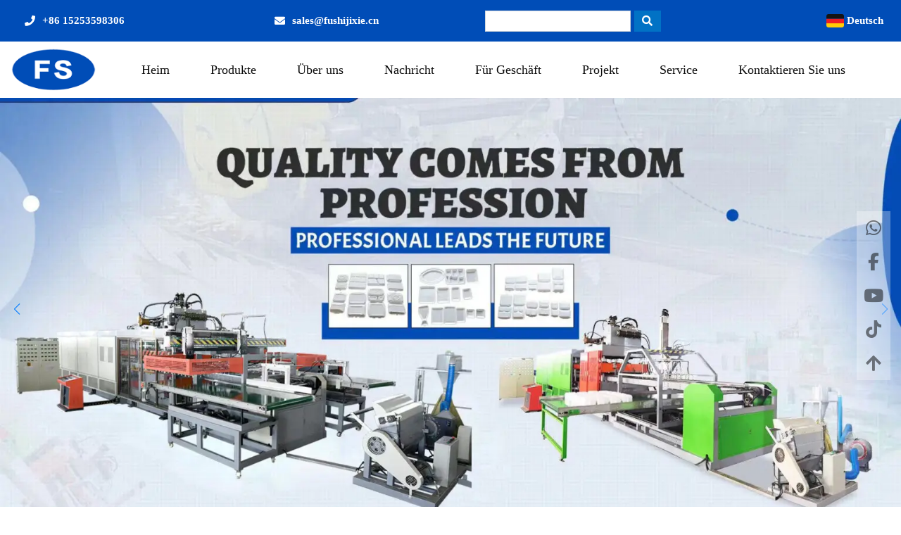

--- FILE ---
content_type: text/html
request_url: https://www.fushimc.com/de/
body_size: 23552
content:
<!DOCTYPE html>
<html lang="de-DE">
<head>
    <meta charset="UTF-8">
	<meta name="viewport" content="width=device-width, user-scalable=no, initial-scale=1.0, maximum-scale=1.0, minimum-scale=1.0">
    <link rel="canonical" href="https://www.fushimc.com/de/">
	<!-- Optimized with WP Meteor v3.4.0 - https://wordpress.org/plugins/wp-meteor/ --><script data-wpmeteor-nooptimize="true">var _wpmeteor={"exclude":true,"gdpr":true,"rdelay":86400000,"preload":true,"elementor-animations":true,"elementor-pp":true,"v":"3.4.0","rest_url":"https:\/\/www.fushimc.com\/wp-json\/"};(()=>{try{new MutationObserver(function(){}),new PerformanceObserver(function(){}),Object.assign({},{}),document.fonts.ready.then(function(){})}catch{t="wpmeteordisable=1",i=document.location.href,i.match(/[?&]wpmeteordisable/)||(o="",i.indexOf("?")==-1?i.indexOf("#")==-1?o=i+"?"+t:o=i.replace("#","?"+t+"#"):i.indexOf("#")==-1?o=i+"&"+t:o=i.replace("#","&"+t+"#"),document.location.href=o)}var t,i,o;})();

</script><script data-wpmeteor-nooptimize="true">(()=>{var Fe=()=>Math.round(performance.now())/1e3;var g="addEventListener",de="removeEventListener",u="getAttribute",y="setAttribute",pe="removeAttribute",D="hasAttribute",Bt="querySelector",O=Bt+"All",G="appendChild",j="removeChild",ue="createElement",_="tagName",We="getOwnPropertyDescriptor",v="prototype",F="__lookupGetter__",ze="__lookupSetter__",f="DOMContentLoaded",E="load",fe="error";var l=window,c=document,_e=c.documentElement,Ye=()=>{},x=console.error;var $e=!0,J=class{constructor(){this.known=[]}init(){let e,n,s=(r,i)=>{if($e&&r&&r.fn&&!r.__wpmeteor){let a=function(o){return c[g](f,d=>{o.call(c,r,d,"jQueryMock")}),this};this.known.push([r,r.fn.ready,r.fn.init.prototype.ready]),r.fn.ready=a,r.fn.init.prototype.ready=a,r.__wpmeteor=!0}return r};window.jQuery||window.$,Object.defineProperty(window,"jQuery",{get(){return e},set(r){e=s(r,"jQuery")}}),Object.defineProperty(window,"$",{get(){return n},set(r){n=s(r,"$")}})}unmock(){this.known.forEach(([e,n,s])=>{e.fn.ready=n,e.fn.init.prototype.ready=s}),$e=!1}};var Ee="fpo:first-interaction",me="fpo:replay-captured-events";var Qe="fpo:element-loaded",be="fpo:images-loaded",M="fpo:the-end";var X="click",W=window,Ke=W.addEventListener.bind(W),je=W.removeEventListener.bind(W),Ae="removeAttribute",ge="getAttribute",Nt="setAttribute",Te=["touchstart","touchmove","touchend","touchcancel","keydown","wheel"],Je=["mouseover","mouseout",X],Ct=["touchstart","touchend","touchcancel","mouseover","mouseout",X],R="data-wpmeteor-";var Ge="dispatchEvent",Xe=t=>{let e=new MouseEvent(X,{view:t.view,bubbles:!0,cancelable:!0});return Object.defineProperty(e,"target",{writable:!1,value:t.target}),e},Se=class{static capture(){let e=!1,n=[],s=r=>{if(r.target&&Ge in r.target){if(!r.isTrusted)return;if(r.cancelable&&!Te.includes(r.type))try{r.preventDefault()}catch{}r.stopImmediatePropagation(),r.type===X?n.push(Xe(r)):Ct.includes(r.type)&&n.push(r),r.target[Nt](R+r.type,!0),e||(e=!0,W[Ge](new CustomEvent(Ee)))}};W.addEventListener(me,()=>{Je.forEach(a=>je(a,s,{passive:!1,capture:!0})),Te.forEach(a=>je(a,s,{passive:!0,capture:!0}));let r;for(;r=n.shift();){var i=r.target;i[ge](R+"touchstart")&&i[ge](R+"touchend")&&!i[ge](R+X)?(i[ge](R+"touchmove")||n.push(Xe(r)),i[Ae](R+"touchstart"),i[Ae](R+"touchend")):i[Ae](R+r.type),i[Ge](r)}}),Je.forEach(r=>Ke(r,s,{passive:!1,capture:!0})),Te.forEach(r=>Ke(r,s,{passive:!0,capture:!0}))}};var Ze=Se;var Z=class{constructor(){this.l=[]}emit(e,n=null){this.l[e]&&this.l[e].forEach(s=>s(n))}on(e,n){this.l[e]=(this.l[e]||[]),this.l[e].push(n)}off(e,n){this.l[e]=(this.l[e]||[]).filter(s=>s!==n)}};var b=new Z;var he=c[ue]("span");he[y]("id","elementor-device-mode");he[y]("class","elementor-screen-only");var Ot=!1,et=()=>(Ot||c.body[G](he),getComputedStyle(he,":after").content.replace(/"/g,""));var tt=t=>t[u]("class")||"",rt=(t,e)=>t[y]("class",e),nt=()=>{l[g](E,function(){let t=et(),e=Math.max(_e.clientWidth||0,l.innerWidth||0),n=Math.max(_e.clientHeight||0,l.innerHeight||0),s=["_animation_"+t,"animation_"+t,"_animation","_animation","animation"];Array.from(c[O](".elementor-invisible")).forEach(r=>{let i=r.getBoundingClientRect();if(i.top+l.scrollY<=n&&i.left+l.scrollX<e)try{let o=JSON.parse(r[u]("data-settings"));if(o.trigger_source)return;let d=o._animation_delay||o.animation_delay||0,p,w;for(var a=0;a<s.length;a++)if(o[s[a]]){w=s[a],p=o[w];break}if(p){let Q=tt(r),K=p==="none"?Q:Q+" animated "+p,St=setTimeout(()=>{rt(r,K.replace(/\belementor-invisible\b/,"")),s.forEach(Ut=>delete o[Ut]),r[y]("data-settings",JSON.stringify(o))},d);b.on("fi",()=>{clearTimeout(St),rt(r,tt(r).replace(new RegExp("\b"+p+"\b"),""))})}}catch(o){console.error(o)}})})};var st="data-in-mega_smartmenus",ot=()=>{let t=c[ue]("div");t.innerHTML='<span class="sub-arrow --wp-meteor"><i class="fa" aria-hidden="true"></i></span>';let e=t.firstChild,n=s=>{let r=[];for(;s=s.previousElementSibling;)r.push(s);return r};c[g](f,function(){Array.from(c[O](".pp-advanced-menu ul")).forEach(s=>{if(s[u](st))return;(s[u]("class")||"").match(/\bmega-menu\b/)&&s[O]("ul").forEach(a=>{a[y](st,!0)});let r=n(s),i=r.filter(a=>a).filter(a=>a[_]==="A").pop();if(i||(i=r.map(a=>Array.from(a[O]("a"))).filter(a=>a).flat().pop()),i){let a=e.cloneNode(!0);i[G](a),new MutationObserver(d=>{d.forEach(({addedNodes:p})=>{p.forEach(w=>{if(w.nodeType===1&&w[_]==="SPAN")try{i[j](a)}catch{}})})}).observe(i,{childList:!0})}})})};var A="readystatechange",B="message";var Y="SCRIPT",m="data-wpmeteor-",T=Object.defineProperty,Pe=Object.defineProperties,P="javascript/blocked",Be=/^\s*(application|text)\/javascript|module\s*$/i,ht="requestAnimationFrame",vt="requestIdleCallback",ae="setTimeout",k=l.constructor.name+"::",le=c.constructor.name+"::",yt=function(t,e){e=e||l;for(var n=0;n<this.length;n++)t.call(e,this[n],n,this)};"NodeList"in l&&!NodeList[v].forEach&&(NodeList[v].forEach=yt);"HTMLCollection"in l&&!HTMLCollection[v].forEach&&(HTMLCollection[v].forEach=yt);_wpmeteor["elementor-animations"]&&nt(),_wpmeteor["elementor-pp"]&&ot();var N=[],te=[],I=[],se=!1,q=[],h={},ke=!1,Rt=0,ye=c.visibilityState==="visible"?l[ht]:l[ae],Lt=l[vt]||ye;c[g]("visibilitychange",()=>{ye=c.visibilityState==="visible"?l[ht]:l[ae],Lt=l[vt]||ye});var U=l[ae],Le,ee=["src","type"],z=Object,re="definePropert";z[re+"y"]=(t,e,n)=>t===l&&["jQuery","onload"].indexOf(e)>=0||(t===c||t===c.body)&&["readyState","write","writeln","on"+A].indexOf(e)>=0?(["on"+A,"on"+E].indexOf(e)&&n.set&&(h["on"+A]=h["on"+A]||[],h["on"+A].push(n.set)),t):t instanceof HTMLScriptElement&&ee.indexOf(e)>=0?(t[e+"Getters"]||(t[e+"Getters"]=[],t[e+"Setters"]=[],T(t,e,{set(s){t[e+"Setters"].forEach(r=>r.call(t,s))},get(){return t[e+"Getters"].slice(-1)[0]()}})),n.get&&t[e+"Getters"].push(n.get),n.set&&t[e+"Setters"].push(n.set),t):T(t,e,n);z[re+"ies"]=(t,e)=>{for(let n in e)z[re+"y"](t,n,e[n]);for(let n of Object.getOwnPropertySymbols(e))z[re+"y"](t,n,e[n]);return t};var De=EventTarget[v][g],Dt=EventTarget[v][de],$=De.bind(c),xt=Dt.bind(c),C=De.bind(l),wt=Dt.bind(l),_t=Document[v].createElement,V=_t.bind(c),we=c.__proto__[F]("readyState").bind(c),it="loading";T(c,"readyState",{get(){return it},set(t){return it=t}});var ct=t=>q.filter(([e,,n],s)=>{if(!(t.indexOf(e.type)<0)){n||(n=e.target);try{let r=n.constructor.name+"::"+e.type;for(let i=0;i<h[r].length;i++)if(h[r][i]){let a=r+"::"+s+"::"+i;if(!Ne[a])return!0}}catch{}}}).length,oe,Ne={},ie=t=>{q.forEach(([e,n,s],r)=>{if(!(t.indexOf(e.type)<0)){s||(s=e.target);try{let i=s.constructor.name+"::"+e.type;if((h[i]||[]).length)for(let a=0;a<h[i].length;a++){let o=h[i][a];if(o){let d=i+"::"+r+"::"+a;if(!Ne[d]){Ne[d]=!0,c.readyState=n,oe=i;try{Rt++,!o[v]||o[v].constructor===o?o.bind(s)(e):o(e)}catch(p){x(p,o)}oe=null}}}}catch(i){x(i)}}})};$(f,t=>{q.push([new t.constructor(f,t),we(),c])});$(A,t=>{q.push([new t.constructor(A,t),we(),c])});C(f,t=>{q.push([new t.constructor(f,t),we(),l])});C(E,t=>{ke=!0,q.push([new t.constructor(E,t),we(),l]),H||ie([f,A,B,E])});var bt=t=>{q.push([t,c.readyState,l])},Mt=l[F]("onmessage"),Pt=l[ze]("onmessage"),kt=()=>{wt(B,bt),(h[k+"message"]||[]).forEach(t=>{C(B,t)}),T(l,"onmessage",{get:Mt,set:Pt})};C(B,bt);var At=new J;At.init();var Ie=()=>{!H&&!se&&(H=!0,Re(),c.readyState="loading",U(S)),ke||C(E,()=>{Ie()})};C(Ee,()=>{Ie()});b.on(be,()=>{Ie()});_wpmeteor.rdelay>=0&&Ze.capture();var Ce=1,at=()=>{--Ce||U(b.emit.bind(b,M))};var H=!1,S=()=>{let t=N.shift();if(t)t[u](m+"src")?t[D]("async")?(Ce++,Ue(t,at),U(S)):Ue(t,U.bind(null,S)):(t.origtype==P&&Ue(t),U(S));else if(te.length){for(;te.length;)N.push(te.shift());Re(),U(S)}else if(ct([f,A,B]))ie([f,A,B]),U(S);else if(ke)if(ct([E,B]))ie([E,B]),U(S);else if(Ce>1)Lt(S);else if(I.length){for(;I.length;)N.push(I.shift());Re(),U(S)}else{if(l.RocketLazyLoadScripts)try{RocketLazyLoadScripts.run()}catch(e){x(e)}c.readyState="complete",kt(),At.unmock(),H=!1,se=!0,l[ae](at)}else H=!1},Oe=t=>{let e=V(Y),n=t.attributes;for(var s=n.length-1;s>=0;s--)n[s].name.startsWith(m)||e[y](n[s].name,n[s].value);let r=t[u](m+"type");r?e.type=r:e.type="text/javascript",(t.textContent||"").match(/^\s*class RocketLazyLoadScripts/)?e.textContent=t.textContent.replace(/^\s*class\s*RocketLazyLoadScripts/,"window.RocketLazyLoadScripts=class").replace("RocketLazyLoadScripts.run();",""):e.textContent=t.textContent;for(let i of["onload","onerror","onreadystatechange"])t[i]&&(e[i]=t[i]);return e},lt=(t,e)=>{let n=t.parentNode;if(n)return(n.nodeType===11?V(n.host[_]):V(n[_]))[G](n.replaceChild(e,t)),n.isConnected?t:void 0;x("No parent for",t)},Ue=(t,e)=>{let n=t[u](m+"src");if(n){let s=Oe(t),r=De?De.bind(s):s[r].bind(s);t.getEventListeners&&t.getEventListeners().forEach(([o,d])=>{r(o,d)}),e&&(r(E,e),r(fe,e)),s.src=n;let i=lt(t,s),a=s[u]("type");(!i||t[D]("nomodule")||a&&!Be.test(a))&&e&&e()}else t.origtype===P?lt(t,Oe(t)):e&&e()},Ve=(t,e)=>{let n=(h[t]||[]).indexOf(e);if(n>=0)return h[t][n]=void 0,!0},dt=(t,e,...n)=>{if("HTMLDocument::"+f==oe&&t===f&&!e.toString().match(/jQueryMock/)){b.on(M,c[g].bind(c,t,e,...n));return}if(e&&(t===f||t===A)){let s=le+t;h[s]=h[s]||[],h[s].push(e),se&&ie([t]);return}return $(t,e,...n)},pt=(t,e,...n)=>{if(t===f){let s=le+t;Ve(s,e)}return xt(t,e,...n)};Pe(c,{[g]:{get(){return dt},set(){return dt}},[de]:{get(){return pt},set(){return pt}}});var ut={},ve=t=>{if(t)try{t.match(/^\/\/\w+/)&&(t=c.location.protocol+t);let e=new URL(t),n=e.origin;if(n&&!ut[n]&&c.location.host!==e.host){let s=V("link");s.rel="preconnect",s.href=n,c.head[G](s),ut[n]=!0}}catch{}},ce={},Tt=(t,e,n,s)=>{var r=V("link");r.rel=e?"modulepre"+E:"pre"+E,r.as="script",n&&r[y]("crossorigin",n),r.href=t,s[G](r),ce[t]=!0},Re=()=>{if(_wpmeteor.preload&&N.length){let t=c.createDocumentFragment();N.forEach(e=>{let n=e[u](m+"src");n&&!ce[n]&&!e[u](m+"integrity")&&!e[D]("nomodule")&&Tt(n,e[u](m+"type")=="module",e[D]("crossorigin")&&e[u]("crossorigin"),t)}),ye(c.head[G].bind(c.head,t))}};$(f,()=>{let t=[...N];N.length=0,[...c[O]("script[type='"+P+"']"),...t].forEach(e=>{if(ne.has(e))return;let n=e[F]("type").bind(e);T(e,"origtype",{get(){return n()}}),(e[u](m+"src")||"").match(/\/gtm.js\?/)?I.push(e):e[D]("async")?I.unshift(e):e[D]("defer")?te.push(e):N.push(e),ne.add(e)})});var xe=function(...t){let e=V(...t);if(!t||t[0].toUpperCase()!==Y||!H)return e;let n=e[y].bind(e),s=e[u].bind(e),r=e[D].bind(e),i=e[F]("attributes").bind(e),a=[];return e.getEventListeners=()=>a,ee.forEach(o=>{let d=e[F](o).bind(e);z[re+"y"](e,o,{set(p){return o==="type"&&p&&!Be.test(p)?e[y](o,p):((o==="src"&&p||o==="type"&&p&&e.origsrc)&&n("type",P),p?e[y](m+o,p):e[pe](m+o))},get(){return e[u](m+o)}}),T(e,"orig"+o,{get(){return d()}})}),e[g]=function(o,d){a.push([o,d])},e[y]=function(o,d){if(ee.includes(o))return o==="type"&&d&&!Be.test(d)?n(o,d):((o==="src"&&d||o==="type"&&d&&e.origsrc)&&n("type",P),d?n(m+o,d):e[pe](m+o));n(o,d)},e[u]=function(o){return ee.indexOf(o)>=0?s(m+o):s(o)},e[D]=function(o){return ee.indexOf(o)>=0?r(m+o):r(o)},T(e,"attributes",{get(){return[...i()].filter(d=>d.name!=="type").map(d=>({name:d.name.match(new RegExp(m))?d.name.replace(m,""):d.name,value:d.value}))}}),e};Object.defineProperty(Document[v],"createElement",{set(t){t!==xe&&(Le=t)},get(){return Le||xe}});var ne=new Set,He=new MutationObserver(t=>{H&&t.forEach(({removedNodes:e,addedNodes:n,target:s})=>{e.forEach(r=>{r.nodeType===1&&Y===r[_]&&"origtype"in r&&ne.delete(r)}),n.forEach(r=>{if(r.nodeType===1)if(Y===r[_]){if("origtype"in r){let i=r[u](m+"src");ne.has(r)&&x("Inserted twice",r),r.parentNode?(ne.add(r),(i||"").match(/\/gtm.js\?/)?(I.push(r),ve(i)):r[D]("async")?(I.unshift(r),ve(i)):r[D]("defer")?(te.push(r),ve(i)):(i&&!r[u](m+"integrity")&&!r[D]("nomodule")&&!ce[i]&&(Ye(Fe(),"pre preload",N.length),Tt(i,r[u](m+"type")=="module",r[D]("crossorigin")&&r[u]("crossorigin"),c.head)),N.push(r))):(r[g](E,a=>a.target.parentNode[j](a.target)),r[g](fe,a=>a.target.parentNode[j](a.target)),s[G](r))}}else r[_]==="LINK"&&r[u]("as")==="script"&&(ce[r[u]("href")]=!0)})})}),Gt={childList:!0,subtree:!0,attributes:!0,attributeOldValue:!0};He.observe(c.documentElement,Gt);var It=HTMLElement[v].attachShadow;HTMLElement[v].attachShadow=function(t){let e=It.call(this,t);return t.mode==="open"&&He.observe(e,Gt),e};var ft=z[We](HTMLIFrameElement[v],"src");T(HTMLIFrameElement[v],"src",{get(){return this.dataset.fpoSrc?this.dataset.fpoSrc:ft.get.call(this)},set(t){delete this.dataset.fpoSrc,ft.set.call(this,t)}});b.on(M,()=>{(!Le||Le===xe)&&(Document[v].createElement=_t,He.disconnect()),dispatchEvent(new CustomEvent(me)),dispatchEvent(new CustomEvent(M))});var Me=t=>{let e,n;!c.currentScript||!c.currentScript.parentNode?(e=c.body,n=e.lastChild):(n=c.currentScript,e=n.parentNode);try{let s=V("div");s.innerHTML=t,Array.from(s.childNodes).forEach(r=>{r.nodeName===Y?e.insertBefore(Oe(r),n):e.insertBefore(r,n)})}catch(s){x(s)}},Et=t=>Me(t+`
`);Pe(c,{write:{get(){return Me},set(t){return Me=t}},writeln:{get(){return Et},set(t){return Et=t}}});var mt=(t,e,...n)=>{if(k+f==oe&&t===f&&!e.toString().match(/jQueryMock/)){b.on(M,l[g].bind(l,t,e,...n));return}if(k+E==oe&&t===E){b.on(M,l[g].bind(l,t,e,...n));return}if(e&&(t===E||t===f||t===B&&!se)){let s=t===f?le+t:k+t;h[s]=h[s]||[],h[s].push(e),se&&ie([t]);return}return C(t,e,...n)},gt=(t,e)=>{if(t===E){let n=t===f?le+t:k+t;Ve(n,e)}return wt(t,e)};Pe(l,{[g]:{get(){return mt},set(){return mt}},[de]:{get(){return gt},set(){return gt}}});var qe=t=>{let e;return{get(){return e},set(n){return e&&Ve(t,n),h[t]=h[t]||[],h[t].push(n),e=n}}};C(Qe,t=>{let{target:e,event:n}=t.detail,s=e===l?c.body:e,r=s[u](m+"on"+n.type);s[pe](m+"on"+n.type);try{let i=new Function("event",r);e===l?l[g](E,i.bind(e,n)):i.call(e,n)}catch(i){console.err(i)}});{let t=qe(k+E);T(l,"onload",t),$(f,()=>{T(c.body,"onload",t)})}T(c,"onreadystatechange",qe(le+A));T(l,"onmessage",qe(k+B));(()=>{let t=l.innerHeight,e=l.innerWidth,n=r=>{let a={"4g":1250,"3g":2500,"2g":2500}[(navigator.connection||{}).effectiveType]||0,o=r.getBoundingClientRect(),d={top:-1*t-a,left:-1*e-a,bottom:t+a,right:e+a};return!(o.left>=d.right||o.right<=d.left||o.top>=d.bottom||o.bottom<=d.top)},s=(r=!0)=>{let i=1,a=-1,o={},d=()=>{a++,--i||l[ae](b.emit.bind(b,be),_wpmeteor.rdelay)};Array.from(c.getElementsByTagName("*")).forEach(p=>{let w,Q,K;if(p[_]==="IMG"){let L=p.currentSrc||p.src;L&&!o[L]&&!L.match(/^data:/i)&&((p.loading||"").toLowerCase()!=="lazy"||n(p))&&(w=L)}else if(p[_]===Y)ve(p[u](m+"src"));else if(p[_]==="LINK"&&p[u]("as")==="script"&&["pre"+E,"modulepre"+E].indexOf(p[u]("rel"))>=0)ce[p[u]("href")]=!0;else if((Q=l.getComputedStyle(p))&&(K=(Q.backgroundImage||"").match(/^url\s*\((.*?)\)/i))&&(K||[]).length){let L=K[0].slice(4,-1).replace(/"/g,"");!o[L]&&!L.match(/^data:/i)&&(w=L)}if(w){o[w]=!0;let L=new Image;r&&(i++,L[g](E,d),L[g](fe,d)),L.src=w}}),c.fonts.ready.then(()=>{d()})};_wpmeteor.rdelay===0?$(f,s):C(E,s)})();})();
//0.1.47

</script><script data-wpmeteor-nooptimize="true" data-cfasync="false" data-no-defer="1" data-no-minify="1" data-no-optimize="1">var ewww_webp_supported=!1;function check_webp_feature(A,e){var w;e=void 0!==e?e:function(){},ewww_webp_supported?e(ewww_webp_supported):((w=new Image).onload=function(){ewww_webp_supported=0<w.width&&0<w.height,e&&e(ewww_webp_supported)},w.onerror=function(){e&&e(!1)},w.src="data:image/webp;base64,"+{alpha:"UklGRkoAAABXRUJQVlA4WAoAAAAQAAAAAAAAAAAAQUxQSAwAAAARBxAR/Q9ERP8DAABWUDggGAAAABQBAJ0BKgEAAQAAAP4AAA3AAP7mtQAAAA=="}[A])}check_webp_feature("alpha");</script><script data-wpmeteor-nooptimize="true" data-cfasync="false" data-no-defer="1" data-no-minify="1" data-no-optimize="1">var Arrive=function(c,w){"use strict";if(c.MutationObserver&&"undefined"!=typeof HTMLElement){var r,a=0,u=(r=HTMLElement.prototype.matches||HTMLElement.prototype.webkitMatchesSelector||HTMLElement.prototype.mozMatchesSelector||HTMLElement.prototype.msMatchesSelector,{matchesSelector:function(e,t){return e instanceof HTMLElement&&r.call(e,t)},addMethod:function(e,t,r){var a=e[t];e[t]=function(){return r.length==arguments.length?r.apply(this,arguments):"function"==typeof a?a.apply(this,arguments):void 0}},callCallbacks:function(e,t){t&&t.options.onceOnly&&1==t.firedElems.length&&(e=[e[0]]);for(var r,a=0;r=e[a];a++)r&&r.callback&&r.callback.call(r.elem,r.elem);t&&t.options.onceOnly&&1==t.firedElems.length&&t.me.unbindEventWithSelectorAndCallback.call(t.target,t.selector,t.callback)},checkChildNodesRecursively:function(e,t,r,a){for(var i,n=0;i=e[n];n++)r(i,t,a)&&a.push({callback:t.callback,elem:i}),0<i.childNodes.length&&u.checkChildNodesRecursively(i.childNodes,t,r,a)},mergeArrays:function(e,t){var r,a={};for(r in e)e.hasOwnProperty(r)&&(a[r]=e[r]);for(r in t)t.hasOwnProperty(r)&&(a[r]=t[r]);return a},toElementsArray:function(e){return e=void 0!==e&&("number"!=typeof e.length||e===c)?[e]:e}}),e=(l.prototype.addEvent=function(e,t,r,a){a={target:e,selector:t,options:r,callback:a,firedElems:[]};return this._beforeAdding&&this._beforeAdding(a),this._eventsBucket.push(a),a},l.prototype.removeEvent=function(e){for(var t,r=this._eventsBucket.length-1;t=this._eventsBucket[r];r--)e(t)&&(this._beforeRemoving&&this._beforeRemoving(t),(t=this._eventsBucket.splice(r,1))&&t.length&&(t[0].callback=null))},l.prototype.beforeAdding=function(e){this._beforeAdding=e},l.prototype.beforeRemoving=function(e){this._beforeRemoving=e},l),t=function(i,n){var o=new e,l=this,s={fireOnAttributesModification:!1};return o.beforeAdding(function(t){var e=t.target;e!==c.document&&e!==c||(e=document.getElementsByTagName("html")[0]);var r=new MutationObserver(function(e){n.call(this,e,t)}),a=i(t.options);r.observe(e,a),t.observer=r,t.me=l}),o.beforeRemoving(function(e){e.observer.disconnect()}),this.bindEvent=function(e,t,r){t=u.mergeArrays(s,t);for(var a=u.toElementsArray(this),i=0;i<a.length;i++)o.addEvent(a[i],e,t,r)},this.unbindEvent=function(){var r=u.toElementsArray(this);o.removeEvent(function(e){for(var t=0;t<r.length;t++)if(this===w||e.target===r[t])return!0;return!1})},this.unbindEventWithSelectorOrCallback=function(r){var a=u.toElementsArray(this),i=r,e="function"==typeof r?function(e){for(var t=0;t<a.length;t++)if((this===w||e.target===a[t])&&e.callback===i)return!0;return!1}:function(e){for(var t=0;t<a.length;t++)if((this===w||e.target===a[t])&&e.selector===r)return!0;return!1};o.removeEvent(e)},this.unbindEventWithSelectorAndCallback=function(r,a){var i=u.toElementsArray(this);o.removeEvent(function(e){for(var t=0;t<i.length;t++)if((this===w||e.target===i[t])&&e.selector===r&&e.callback===a)return!0;return!1})},this},i=new function(){var s={fireOnAttributesModification:!1,onceOnly:!1,existing:!1};function n(e,t,r){return!(!u.matchesSelector(e,t.selector)||(e._id===w&&(e._id=a++),-1!=t.firedElems.indexOf(e._id)))&&(t.firedElems.push(e._id),!0)}var c=(i=new t(function(e){var t={attributes:!1,childList:!0,subtree:!0};return e.fireOnAttributesModification&&(t.attributes=!0),t},function(e,i){e.forEach(function(e){var t=e.addedNodes,r=e.target,a=[];null!==t&&0<t.length?u.checkChildNodesRecursively(t,i,n,a):"attributes"===e.type&&n(r,i)&&a.push({callback:i.callback,elem:r}),u.callCallbacks(a,i)})})).bindEvent;return i.bindEvent=function(e,t,r){t=void 0===r?(r=t,s):u.mergeArrays(s,t);var a=u.toElementsArray(this);if(t.existing){for(var i=[],n=0;n<a.length;n++)for(var o=a[n].querySelectorAll(e),l=0;l<o.length;l++)i.push({callback:r,elem:o[l]});if(t.onceOnly&&i.length)return r.call(i[0].elem,i[0].elem);setTimeout(u.callCallbacks,1,i)}c.call(this,e,t,r)},i},o=new function(){var a={};function i(e,t){return u.matchesSelector(e,t.selector)}var n=(o=new t(function(){return{childList:!0,subtree:!0}},function(e,r){e.forEach(function(e){var t=e.removedNodes,e=[];null!==t&&0<t.length&&u.checkChildNodesRecursively(t,r,i,e),u.callCallbacks(e,r)})})).bindEvent;return o.bindEvent=function(e,t,r){t=void 0===r?(r=t,a):u.mergeArrays(a,t),n.call(this,e,t,r)},o};d(HTMLElement.prototype),d(NodeList.prototype),d(HTMLCollection.prototype),d(HTMLDocument.prototype),d(Window.prototype);var n={};return s(i,n,"unbindAllArrive"),s(o,n,"unbindAllLeave"),n}function l(){this._eventsBucket=[],this._beforeAdding=null,this._beforeRemoving=null}function s(e,t,r){u.addMethod(t,r,e.unbindEvent),u.addMethod(t,r,e.unbindEventWithSelectorOrCallback),u.addMethod(t,r,e.unbindEventWithSelectorAndCallback)}function d(e){e.arrive=i.bindEvent,s(i,e,"unbindArrive"),e.leave=o.bindEvent,s(o,e,"unbindLeave")}}(window,void 0),ewww_webp_supported=!1;function check_webp_feature(e,t){var r;ewww_webp_supported?t(ewww_webp_supported):((r=new Image).onload=function(){ewww_webp_supported=0<r.width&&0<r.height,t(ewww_webp_supported)},r.onerror=function(){t(!1)},r.src="data:image/webp;base64,"+{alpha:"UklGRkoAAABXRUJQVlA4WAoAAAAQAAAAAAAAAAAAQUxQSAwAAAARBxAR/Q9ERP8DAABWUDggGAAAABQBAJ0BKgEAAQAAAP4AAA3AAP7mtQAAAA==",animation:"UklGRlIAAABXRUJQVlA4WAoAAAASAAAAAAAAAAAAQU5JTQYAAAD/////AABBTk1GJgAAAAAAAAAAAAAAAAAAAGQAAABWUDhMDQAAAC8AAAAQBxAREYiI/gcA"}[e])}function ewwwLoadImages(e){if(e){for(var t=document.querySelectorAll(".batch-image img, .image-wrapper a, .ngg-pro-masonry-item a, .ngg-galleria-offscreen-seo-wrapper a"),r=0,a=t.length;r<a;r++)ewwwAttr(t[r],"data-src",t[r].getAttribute("data-webp")),ewwwAttr(t[r],"data-thumbnail",t[r].getAttribute("data-webp-thumbnail"));for(var i=document.querySelectorAll("div.woocommerce-product-gallery__image"),r=0,a=i.length;r<a;r++)ewwwAttr(i[r],"data-thumb",i[r].getAttribute("data-webp-thumb"))}for(var n=document.querySelectorAll("video"),r=0,a=n.length;r<a;r++)ewwwAttr(n[r],"poster",e?n[r].getAttribute("data-poster-webp"):n[r].getAttribute("data-poster-image"));for(var o,l=document.querySelectorAll("img.ewww_webp_lazy_load"),r=0,a=l.length;r<a;r++)e&&(ewwwAttr(l[r],"data-lazy-srcset",l[r].getAttribute("data-lazy-srcset-webp")),ewwwAttr(l[r],"data-srcset",l[r].getAttribute("data-srcset-webp")),ewwwAttr(l[r],"data-lazy-src",l[r].getAttribute("data-lazy-src-webp")),ewwwAttr(l[r],"data-src",l[r].getAttribute("data-src-webp")),ewwwAttr(l[r],"data-orig-file",l[r].getAttribute("data-webp-orig-file")),ewwwAttr(l[r],"data-medium-file",l[r].getAttribute("data-webp-medium-file")),ewwwAttr(l[r],"data-large-file",l[r].getAttribute("data-webp-large-file")),null!=(o=l[r].getAttribute("srcset"))&&!1!==o&&o.includes("R0lGOD")&&ewwwAttr(l[r],"src",l[r].getAttribute("data-lazy-src-webp"))),l[r].className=l[r].className.replace(/\bewww_webp_lazy_load\b/,"");for(var s=document.querySelectorAll(".ewww_webp"),r=0,a=s.length;r<a;r++)e?(ewwwAttr(s[r],"srcset",s[r].getAttribute("data-srcset-webp")),ewwwAttr(s[r],"src",s[r].getAttribute("data-src-webp")),ewwwAttr(s[r],"data-orig-file",s[r].getAttribute("data-webp-orig-file")),ewwwAttr(s[r],"data-medium-file",s[r].getAttribute("data-webp-medium-file")),ewwwAttr(s[r],"data-large-file",s[r].getAttribute("data-webp-large-file")),ewwwAttr(s[r],"data-large_image",s[r].getAttribute("data-webp-large_image")),ewwwAttr(s[r],"data-src",s[r].getAttribute("data-webp-src"))):(ewwwAttr(s[r],"srcset",s[r].getAttribute("data-srcset-img")),ewwwAttr(s[r],"src",s[r].getAttribute("data-src-img"))),s[r].className=s[r].className.replace(/\bewww_webp\b/,"ewww_webp_loaded");window.jQuery&&jQuery.fn.isotope&&jQuery.fn.imagesLoaded&&(jQuery(".fusion-posts-container-infinite").imagesLoaded(function(){jQuery(".fusion-posts-container-infinite").hasClass("isotope")&&jQuery(".fusion-posts-container-infinite").isotope()}),jQuery(".fusion-portfolio:not(.fusion-recent-works) .fusion-portfolio-wrapper").imagesLoaded(function(){jQuery(".fusion-portfolio:not(.fusion-recent-works) .fusion-portfolio-wrapper").isotope()}))}function ewwwWebPInit(e){ewwwLoadImages(e),ewwwNggLoadGalleries(e),document.arrive(".ewww_webp",function(){ewwwLoadImages(e)}),document.arrive(".ewww_webp_lazy_load",function(){ewwwLoadImages(e)}),document.arrive("videos",function(){ewwwLoadImages(e)}),"loading"==document.readyState?document.addEventListener("DOMContentLoaded",ewwwJSONParserInit):("undefined"!=typeof galleries&&ewwwNggParseGalleries(e),ewwwWooParseVariations(e))}function ewwwAttr(e,t,r){null!=r&&!1!==r&&e.setAttribute(t,r)}function ewwwJSONParserInit(){"undefined"!=typeof galleries&&check_webp_feature("alpha",ewwwNggParseGalleries),check_webp_feature("alpha",ewwwWooParseVariations)}function ewwwWooParseVariations(e){if(e)for(var t=document.querySelectorAll("form.variations_form"),r=0,a=t.length;r<a;r++){var i=t[r].getAttribute("data-product_variations"),n=!1;try{for(var o in i=JSON.parse(i))void 0!==i[o]&&void 0!==i[o].image&&(void 0!==i[o].image.src_webp&&(i[o].image.src=i[o].image.src_webp,n=!0),void 0!==i[o].image.srcset_webp&&(i[o].image.srcset=i[o].image.srcset_webp,n=!0),void 0!==i[o].image.full_src_webp&&(i[o].image.full_src=i[o].image.full_src_webp,n=!0),void 0!==i[o].image.gallery_thumbnail_src_webp&&(i[o].image.gallery_thumbnail_src=i[o].image.gallery_thumbnail_src_webp,n=!0),void 0!==i[o].image.thumb_src_webp&&(i[o].image.thumb_src=i[o].image.thumb_src_webp,n=!0));n&&ewwwAttr(t[r],"data-product_variations",JSON.stringify(i))}catch(e){}}}function ewwwNggParseGalleries(e){if(e)for(var t in galleries){var r=galleries[t];galleries[t].images_list=ewwwNggParseImageList(r.images_list)}}function ewwwNggLoadGalleries(e){e&&document.addEventListener("ngg.galleria.themeadded",function(e,t){window.ngg_galleria._create_backup=window.ngg_galleria.create,window.ngg_galleria.create=function(e,t){var r=$(e).data("id");return galleries["gallery_"+r].images_list=ewwwNggParseImageList(galleries["gallery_"+r].images_list),window.ngg_galleria._create_backup(e,t)}})}function ewwwNggParseImageList(e){for(var t in e){var r=e[t];if(void 0!==r["image-webp"]&&(e[t].image=r["image-webp"],delete e[t]["image-webp"]),void 0!==r["thumb-webp"]&&(e[t].thumb=r["thumb-webp"],delete e[t]["thumb-webp"]),void 0!==r.full_image_webp&&(e[t].full_image=r.full_image_webp,delete e[t].full_image_webp),void 0!==r.srcsets)for(var a in r.srcsets)nggSrcset=r.srcsets[a],void 0!==r.srcsets[a+"-webp"]&&(e[t].srcsets[a]=r.srcsets[a+"-webp"],delete e[t].srcsets[a+"-webp"]);if(void 0!==r.full_srcsets)for(var i in r.full_srcsets)nggFSrcset=r.full_srcsets[i],void 0!==r.full_srcsets[i+"-webp"]&&(e[t].full_srcsets[i]=r.full_srcsets[i+"-webp"],delete e[t].full_srcsets[i+"-webp"])}return e}check_webp_feature("alpha",ewwwWebPInit);</script><title></title>
<meta name="robots" content="max-image-preview:large">
<link rel="dns-prefetch" href="//www.fushimc.com">
<link rel="stylesheet" id="swiper-css" href="https://www.fushimc.com/wp-content/plugins/siluzan-theme-builder/assets/vendors/swiper/swiper.min.css?ver=3.6.73802" type="text/css" media="all">
<link rel="stylesheet" id="zionbuilder-post-7-css" href="https://www.fushimc.com/wp-content/uploads/zionbuilder/cache/post-7.css?ver=1749720444" type="text/css" media="all">
<link rel="stylesheet" id="zionbuilder-post-8-css" href="https://www.fushimc.com/wp-content/uploads/zionbuilder/cache/post-8.css?ver=1758093954" type="text/css" media="all">
<link rel="stylesheet" id="zionbuilder-post-9-css" href="https://www.fushimc.com/wp-content/uploads/zionbuilder/cache/post-9.css?ver=1760948683" type="text/css" media="all">
<link rel="stylesheet" id="zionbuilder-global-css-css" href="https://www.fushimc.com/wp-content/uploads/zionbuilder/cache/dynamic_css.css?ver=1760949436" type="text/css" media="all">
<link rel="stylesheet" id="transposh-css" href="https://www.fushimc.com/wp-content/plugins/siluzan-translate/assets/css/transposh.css?ver=6.1.1" type="text/css" media="all">
<script type="javascript/blocked" data-wpmeteor-type="text/javascript" data-wpmeteor-src="https://www.fushimc.com/wp-includes/js/jquery/jquery.min.js?ver=3.6.1" id="jquery-core-js"></script>
<script type="javascript/blocked" data-wpmeteor-type="text/javascript" id="transposh-js-extra">
/* <![CDATA[ */
var t_jp = {"ajaxurl":"https:\/\/www.fushimc.com\/wp-admin\/admin-ajax.php","plugin_url":"https:\/\/www.fushimc.com\/wp-content\/plugins\/siluzan-translate\/","lang":"de","olang":"","prefix":"tr_","preferred":["b","g","y","a","u"],"engines":{"b":1}};
/* ]]> */
</script>
<script type="javascript/blocked" data-wpmeteor-type="text/javascript" data-wpmeteor-src="https://www.fushimc.com/wp-content/plugins/siluzan-translate/assets/js/transposh.js?ver=6.1.1" id="transposh-js"></script>
<meta name="keywords" content="">
<meta name="description" content="">
<style>.wp-block-gallery.is-cropped .blocks-gallery-item picture{height:100%;width:100%;}</style>
<link rel="icon" href="/wp-content/uploads/2025/04/MYQJf3rTAcWCkbHd.png" sizes="32x32">
<link rel="icon" href="/wp-content/uploads/2025/04/MYQJf3rTAcWCkbHd.png" sizes="192x192">
<link rel="apple-touch-icon" href="/wp-content/uploads/2025/04/MYQJf3rTAcWCkbHd.png">
<meta name="msapplication-TileImage" content="/wp-content/uploads/2025/04/MYQJf3rTAcWCkbHd.png">
        <script type="javascript/blocked" data-wpmeteor-type="text/javascript">
            var zbInquiryFormsConfig = {
                'cgyQueryService': 'https://productquery.mysiluzan.com/productquery/',
                'siteGuid': 'fsjx2952',
                'zbInquiryFormsLang': {"heart":"heart","star":"star","car":"car","tree":"tree","bicycle":"bicycle","ship":"ship","train":"train","umbrella":"umbrella","truck":"truck","bell":"bell","phone":"phone","trophy":"trophy","plane":"plane","gift":"gift","pencil":"pencil","camera":"camera","book":"book","headphones":"headphones","glass":"glass","bug":"bug","Not a valid e-mail address!":"Not a valid e-mail address!","Please enter full information":"Please enter full information","Failed to post product query with error status":"Failed to post product query with error status","message":"message","Message":"Message","Getting Product Information":"Getting Product Information","Invalid Captcha. Please refresh the verification code and prove yourself to be human.":"Invalid Captcha. Please refresh the verification code and prove yourself to be human.","SEND":"SEND","Please fill in your email address":"Please fill in your email address","Not a valid phone number! No spaces between numbers.":"Not a valid phone number! No spaces between numbers.","Please select a verification code":"Please select a verification code","Expired Captcha. Please refresh the verification code and prove yourself to be human.":"Expired Captcha. Please refresh the verification code and prove yourself to be human.","Thank you for your query,  we'll get back to you soon!":"Thank you for your query, we'll get back to you soon!","Submit":"Submit","Captcha":"Captcha","Please fill in the correct email address":"Please fill in the correct email address","Please provide the correct phone number":"Please provide the correct phone number","Verification code error":"Verification code error","Please prove you are human by selecting the":"Please prove you are human by selecting the"}            }
        </script>
		<!-- Google tag (gtag.js) -->
<script async src="https://www.googletagmanager.com/gtag/js?id=AW-17107750608"></script>
<script type="javascript/blocked" data-wpmeteor-type="text/javascript">
  window.dataLayer = window.dataLayer || [];
  function gtag(){dataLayer.push(arguments);}
  gtag('js', new Date());

  gtag('config', 'AW-17107750608');
</script>
<!-- Google Tag Manager -->
<script data-wpmeteor-nooptimize="true">(function(w,d,s,l,i){w[l]=w[l]||[];w[l].push({'gtm.start':
new Date().getTime(),event:'gtm.js'});var f=d.getElementsByTagName(s)[0],
j=d.createElement(s),dl=l!='dataLayer'?'&l='+l:'';j.async=true;j.src=
'https://www.googletagmanager.com/gtm.js?id='+i+dl;f.parentNode.insertBefore(j,f);
})(window,document,'script','dataLayer','GTM-PQT5L26K');</script>
<!-- End Google Tag Manager -->

</head>
<body class="home blog zb">
<script data-cfasync="false" data-no-defer="1" data-no-minify="1" data-no-optimize="1">if(typeof ewww_webp_supported==="undefined"){var ewww_webp_supported=!1}if(ewww_webp_supported){document.body.classList.add("webp-support")}</script>
<svg xmlns="http://www.w3.org/2000/svg" viewbox="0 0 0 0" width="0" height="0" focusable="false" role="none" style="visibility: hidden; position: absolute; left: -9999px; overflow: hidden;"><defs><filter id="wp-duotone-dark-grayscale"><fecolormatrix color-interpolation-filters="sRGB" type="matrix" values=" .299 .587 .114 0 0 .299 .587 .114 0 0 .299 .587 .114 0 0 .299 .587 .114 0 0 "></fecolormatrix><fecomponenttransfer color-interpolation-filters="sRGB"><fefuncr type="table" tablevalues="0 0.49803921568627"></fefuncr><fefuncg type="table" tablevalues="0 0.49803921568627"></fefuncg><fefuncb type="table" tablevalues="0 0.49803921568627"></fefuncb><fefunca type="table" tablevalues="1 1"></fefunca></fecomponenttransfer><fecomposite in2="SourceGraphic" operator="in"></fecomposite></filter></defs></svg><svg xmlns="http://www.w3.org/2000/svg" viewbox="0 0 0 0" width="0" height="0" focusable="false" role="none" style="visibility: hidden; position: absolute; left: -9999px; overflow: hidden;"><defs><filter id="wp-duotone-grayscale"><fecolormatrix color-interpolation-filters="sRGB" type="matrix" values=" .299 .587 .114 0 0 .299 .587 .114 0 0 .299 .587 .114 0 0 .299 .587 .114 0 0 "></fecolormatrix><fecomponenttransfer color-interpolation-filters="sRGB"><fefuncr type="table" tablevalues="0 1"></fefuncr><fefuncg type="table" tablevalues="0 1"></fefuncg><fefuncb type="table" tablevalues="0 1"></fefuncb><fefunca type="table" tablevalues="1 1"></fefunca></fecomponenttransfer><fecomposite in2="SourceGraphic" operator="in"></fecomposite></filter></defs></svg><svg xmlns="http://www.w3.org/2000/svg" viewbox="0 0 0 0" width="0" height="0" focusable="false" role="none" style="visibility: hidden; position: absolute; left: -9999px; overflow: hidden;"><defs><filter id="wp-duotone-purple-yellow"><fecolormatrix color-interpolation-filters="sRGB" type="matrix" values=" .299 .587 .114 0 0 .299 .587 .114 0 0 .299 .587 .114 0 0 .299 .587 .114 0 0 "></fecolormatrix><fecomponenttransfer color-interpolation-filters="sRGB"><fefuncr type="table" tablevalues="0.54901960784314 0.98823529411765"></fefuncr><fefuncg type="table" tablevalues="0 1"></fefuncg><fefuncb type="table" tablevalues="0.71764705882353 0.25490196078431"></fefuncb><fefunca type="table" tablevalues="1 1"></fefunca></fecomponenttransfer><fecomposite in2="SourceGraphic" operator="in"></fecomposite></filter></defs></svg><svg xmlns="http://www.w3.org/2000/svg" viewbox="0 0 0 0" width="0" height="0" focusable="false" role="none" style="visibility: hidden; position: absolute; left: -9999px; overflow: hidden;"><defs><filter id="wp-duotone-blue-red"><fecolormatrix color-interpolation-filters="sRGB" type="matrix" values=" .299 .587 .114 0 0 .299 .587 .114 0 0 .299 .587 .114 0 0 .299 .587 .114 0 0 "></fecolormatrix><fecomponenttransfer color-interpolation-filters="sRGB"><fefuncr type="table" tablevalues="0 1"></fefuncr><fefuncg type="table" tablevalues="0 0.27843137254902"></fefuncg><fefuncb type="table" tablevalues="0.5921568627451 0.27843137254902"></fefuncb><fefunca type="table" tablevalues="1 1"></fefunca></fecomponenttransfer><fecomposite in2="SourceGraphic" operator="in"></fecomposite></filter></defs></svg><svg xmlns="http://www.w3.org/2000/svg" viewbox="0 0 0 0" width="0" height="0" focusable="false" role="none" style="visibility: hidden; position: absolute; left: -9999px; overflow: hidden;"><defs><filter id="wp-duotone-midnight"><fecolormatrix color-interpolation-filters="sRGB" type="matrix" values=" .299 .587 .114 0 0 .299 .587 .114 0 0 .299 .587 .114 0 0 .299 .587 .114 0 0 "></fecolormatrix><fecomponenttransfer color-interpolation-filters="sRGB"><fefuncr type="table" tablevalues="0 0"></fefuncr><fefuncg type="table" tablevalues="0 0.64705882352941"></fefuncg><fefuncb type="table" tablevalues="0 1"></fefuncb><fefunca type="table" tablevalues="1 1"></fefunca></fecomponenttransfer><fecomposite in2="SourceGraphic" operator="in"></fecomposite></filter></defs></svg><svg xmlns="http://www.w3.org/2000/svg" viewbox="0 0 0 0" width="0" height="0" focusable="false" role="none" style="visibility: hidden; position: absolute; left: -9999px; overflow: hidden;"><defs><filter id="wp-duotone-magenta-yellow"><fecolormatrix color-interpolation-filters="sRGB" type="matrix" values=" .299 .587 .114 0 0 .299 .587 .114 0 0 .299 .587 .114 0 0 .299 .587 .114 0 0 "></fecolormatrix><fecomponenttransfer color-interpolation-filters="sRGB"><fefuncr type="table" tablevalues="0.78039215686275 1"></fefuncr><fefuncg type="table" tablevalues="0 0.94901960784314"></fefuncg><fefuncb type="table" tablevalues="0.35294117647059 0.47058823529412"></fefuncb><fefunca type="table" tablevalues="1 1"></fefunca></fecomponenttransfer><fecomposite in2="SourceGraphic" operator="in"></fecomposite></filter></defs></svg><svg xmlns="http://www.w3.org/2000/svg" viewbox="0 0 0 0" width="0" height="0" focusable="false" role="none" style="visibility: hidden; position: absolute; left: -9999px; overflow: hidden;"><defs><filter id="wp-duotone-purple-green"><fecolormatrix color-interpolation-filters="sRGB" type="matrix" values=" .299 .587 .114 0 0 .299 .587 .114 0 0 .299 .587 .114 0 0 .299 .587 .114 0 0 "></fecolormatrix><fecomponenttransfer color-interpolation-filters="sRGB"><fefuncr type="table" tablevalues="0.65098039215686 0.40392156862745"></fefuncr><fefuncg type="table" tablevalues="0 1"></fefuncg><fefuncb type="table" tablevalues="0.44705882352941 0.4"></fefuncb><fefunca type="table" tablevalues="1 1"></fefunca></fecomponenttransfer><fecomposite in2="SourceGraphic" operator="in"></fecomposite></filter></defs></svg><svg xmlns="http://www.w3.org/2000/svg" viewbox="0 0 0 0" width="0" height="0" focusable="false" role="none" style="visibility: hidden; position: absolute; left: -9999px; overflow: hidden;"><defs><filter id="wp-duotone-blue-orange"><fecolormatrix color-interpolation-filters="sRGB" type="matrix" values=" .299 .587 .114 0 0 .299 .587 .114 0 0 .299 .587 .114 0 0 .299 .587 .114 0 0 "></fecolormatrix><fecomponenttransfer color-interpolation-filters="sRGB"><fefuncr type="table" tablevalues="0.098039215686275 1"></fefuncr><fefuncg type="table" tablevalues="0 0.66274509803922"></fefuncg><fefuncb type="table" tablevalues="0.84705882352941 0.41960784313725"></fefuncb><fefunca type="table" tablevalues="1 1"></fefunca></fecomponenttransfer><fecomposite in2="SourceGraphic" operator="in"></fecomposite></filter></defs></svg><!-- Google Tag Manager (noscript) -->
<noscript><iframe src="https://www.googletagmanager.com/ns.html?id=GTM-PQT5L26K" height="0" width="0" style="display:none;visibility:hidden"></iframe></noscript>
<!-- End Google Tag Manager (noscript) -->
<section id="uid1995005368381" class="zb-section zb-element zb-el-zionSection"><div class="zb-section__innerWrapper"><div id="uid1995005368382" class="zb-column zb-element zb-el-zionColumn" data-selector_open="" data-selector_close="">
<div id="uid1995005368383" class="zb-element zb-el-iconBox">			<div class="zb-el-iconBox-iconWrapper">
                <span data-znpbiconfam="Font Awesome 5 Free Solid" data-znpbicon="" class="zb-el-iconBox-icon"></span>			</div>
            <span class="zb-el-iconBox-spacer"></span>		<div class="zb-el-iconBox-text">
            <h3 class="zb-el-iconBox-title"><a href="tel:+86%2015253598306"><span class="tr_" id="tr_0" data-source="1" data-orig="+86 15253598306">+86 15253598306</span></a></h3>            		</div>
        </div>
<div id="uid1995005368385" class="zb-element zb-el-iconBox">			<div class="zb-el-iconBox-iconWrapper">
                <span data-znpbiconfam="Font Awesome 5 Free Solid" data-znpbicon="" class="zb-el-iconBox-icon"></span>			</div>
            <span class="zb-el-iconBox-spacer"></span>		<div class="zb-el-iconBox-text">
            <h3 class="zb-el-iconBox-title"><a href="mailto:sales@fushijixie.cn"><span class="tr_" id="tr_1" data-source="1" data-orig="sales@fushijixie.cn">sales@fushijixie.cn</span></a></h3>            		</div>
        </div>
<form id="uid1995005368386" action="https://www.fushimc.com/de/" role="search" class="zb-element zb-el-search">
		<input name="s" maxlength="100" class="zb-el-search__input" type="text" size="20" value="" placeholder="">

        			<button type="submit" class="zb-el-search__submit"></button>
        		
		<input type="hidden" name="post_type" value="product_title,product_content,post_title,post_content">

        </form>
<div id="uid2033415044481" class="-layout--column zb-el-languageList__item--languageLeft -layout--column zb-element zb-el-languageList">
<span class="zb-el-languageList__nav-lang"><img class="zb-el-languageList__nav-lang-icon" src="https://www.fushimc.com/wp-content/plugins/siluzan-theme-builder/assets/languages_flag/country-de.svg" with="30" height="30"><span class="zb-el-languageList__nav-text"><span class="tr_" id="tr_2" data-source="" data-orig="Deutsch">Deutsch</span></span></span><div class="zb-el-languageList__ul">
<a href="https://www.fushimc.com/en/" title="English" class="zb-el-languageList__item no-translate zb-el-languageList__item--0 zb-el-languageList__item--languageLeft"><img class="zb-el-languageList__itemFlag" src="https://www.fushimc.com/wp-content/plugins/siluzan-theme-builder/assets/languages_flag/country-us.svg" with="30" height="30"><span class="zb-el-languageList__itemText">English</span></a><span class="zb-el-languageList__separator"></span><a href="https://www.fushimc.com/ru/" title="Русский" class="zb-el-languageList__item no-translate zb-el-languageList__item--1 zb-el-languageList__item--languageLeft"><img class="zb-el-languageList__itemFlag" src="https://www.fushimc.com/wp-content/plugins/siluzan-theme-builder/assets/languages_flag/country-ru.svg" with="30" height="30"><span class="zb-el-languageList__itemText">Русский</span></a><span class="zb-el-languageList__separator"></span><a href="https://www.fushimc.com/de/" class="zb-el-languageList__item no-translate zb-el-languageList__item--2 zb-el-languageList__item--languageLeft"><img class="zb-el-languageList__itemFlag" src="https://www.fushimc.com/wp-content/plugins/siluzan-theme-builder/assets/languages_flag/country-de.svg" with="30" height="30"><span class="zb-el-languageList__itemText">Deutsch</span></a><span class="zb-el-languageList__separator"></span><a href="https://www.fushimc.com/fr/" title="Français" class="zb-el-languageList__item no-translate zb-el-languageList__item--3 zb-el-languageList__item--languageLeft"><img class="zb-el-languageList__itemFlag" src="https://www.fushimc.com/wp-content/plugins/siluzan-theme-builder/assets/languages_flag/country-fr.svg" with="30" height="30"><span class="zb-el-languageList__itemText">Français</span></a><span class="zb-el-languageList__separator"></span><a href="https://www.fushimc.com/ar/" class="zb-el-languageList__item no-translate zb-el-languageList__item--4 zb-el-languageList__item--languageLeft"><img class="zb-el-languageList__itemFlag" src="https://www.fushimc.com/wp-content/plugins/siluzan-theme-builder/assets/languages_flag/country-ar.svg" with="30" height="30"><span class="zb-el-languageList__itemText">العربية</span></a><span class="zb-el-languageList__separator"></span><a href="https://www.fushimc.com/pt/" class="zb-el-languageList__item no-translate zb-el-languageList__item--5 zb-el-languageList__item--languageLeft"><img class="zb-el-languageList__itemFlag" src="https://www.fushimc.com/wp-content/plugins/siluzan-theme-builder/assets/languages_flag/country-pt.svg" with="30" height="30"><span class="zb-el-languageList__itemText">Português</span></a><span class="zb-el-languageList__separator"></span><a href="https://www.fushimc.com/es/" class="zb-el-languageList__item no-translate zb-el-languageList__item--6 zb-el-languageList__item--languageLeft"><img class="zb-el-languageList__itemFlag" src="https://www.fushimc.com/wp-content/plugins/siluzan-theme-builder/assets/languages_flag/country-es.svg" with="30" height="30"><span class="zb-el-languageList__itemText">Español</span></a><span class="zb-el-languageList__separator"></span><a href="https://www.fushimc.com/ko/" class="zb-el-languageList__item no-translate zb-el-languageList__item--7 zb-el-languageList__item--languageLeft"><img class="zb-el-languageList__itemFlag" src="https://www.fushimc.com/wp-content/plugins/siluzan-theme-builder/assets/languages_flag/country-kr.svg" with="30" height="30"><span class="zb-el-languageList__itemText">한국어</span></a><span class="zb-el-languageList__separator"></span><a href="https://www.fushimc.com/ja/" class="zb-el-languageList__item no-translate zb-el-languageList__item--8 zb-el-languageList__item--languageLeft"><img class="zb-el-languageList__itemFlag" src="https://www.fushimc.com/wp-content/plugins/siluzan-theme-builder/assets/languages_flag/country-jp.svg" with="30" height="30"><span class="zb-el-languageList__itemText">日本語</span></a><span class="zb-el-languageList__separator"></span><a href="https://www.fushimc.com/th/" class="zb-el-languageList__item no-translate zb-el-languageList__item--9 zb-el-languageList__item--languageLeft"><img class="zb-el-languageList__itemFlag" src="https://www.fushimc.com/wp-content/plugins/siluzan-theme-builder/assets/languages_flag/country-th.svg" with="30" height="30"><span class="zb-el-languageList__itemText">ภาษาไทย</span></a><span class="zb-el-languageList__separator"></span><a href="https://www.fushimc.com/vi/" class="zb-el-languageList__item no-translate zb-el-languageList__item--10 zb-el-languageList__item--languageLeft"><img class="zb-el-languageList__itemFlag" src="https://www.fushimc.com/wp-content/plugins/siluzan-theme-builder/assets/languages_flag/country-vn.svg" with="30" height="30"><span class="zb-el-languageList__itemText">Tiếng Việt</span></a><span class="zb-el-languageList__separator"></span><a href="https://www.fushimc.com/tr/" class="zb-el-languageList__item no-translate zb-el-languageList__item--11 zb-el-languageList__item--languageLeft"><img class="zb-el-languageList__itemFlag" src="https://www.fushimc.com/wp-content/plugins/siluzan-theme-builder/assets/languages_flag/country-tr.svg" with="30" height="30"><span class="zb-el-languageList__itemText">Türkçe</span></a><span class="zb-el-languageList__separator"></span><a href="https://www.fushimc.com/pl/" class="zb-el-languageList__item no-translate zb-el-languageList__item--12 zb-el-languageList__item--languageLeft"><img class="zb-el-languageList__itemFlag" src="https://www.fushimc.com/wp-content/plugins/siluzan-theme-builder/assets/languages_flag/country-pl.svg" with="30" height="30"><span class="zb-el-languageList__itemText">Polski</span></a><span class="zb-el-languageList__separator"></span><a href="https://www.fushimc.com/id/" class="zb-el-languageList__item no-translate zb-el-languageList__item--13 zb-el-languageList__item--languageLeft"><img class="zb-el-languageList__itemFlag" src="https://www.fushimc.com/wp-content/plugins/siluzan-theme-builder/assets/languages_flag/country-id.svg" with="30" height="30"><span class="zb-el-languageList__itemText">Bahasa Indonesia</span></a><span class="zb-el-languageList__separator"></span><a href="https://www.fushimc.com/el/" class="zb-el-languageList__item no-translate zb-el-languageList__item--14 zb-el-languageList__item--languageLeft"><img class="zb-el-languageList__itemFlag" src="https://www.fushimc.com/wp-content/plugins/siluzan-theme-builder/assets/languages_flag/country-gr.svg" with="30" height="30"><span class="zb-el-languageList__itemText">Ελληνικά</span></a><span class="zb-el-languageList__separator"></span><a href="https://www.fushimc.com/ms/" class="zb-el-languageList__item no-translate zb-el-languageList__item--15 zb-el-languageList__item--languageLeft"><img class="zb-el-languageList__itemFlag" src="https://www.fushimc.com/wp-content/plugins/siluzan-theme-builder/assets/languages_flag/country-my.svg" with="30" height="30"><span class="zb-el-languageList__itemText">Bahasa Melayu</span></a><span class="zb-el-languageList__separator"></span><a href="https://www.fushimc.com/ro/" class="zb-el-languageList__item no-translate zb-el-languageList__item--16 zb-el-languageList__item--languageLeft"><img class="zb-el-languageList__itemFlag" src="https://www.fushimc.com/wp-content/plugins/siluzan-theme-builder/assets/languages_flag/country-ro.svg" with="30" height="30"><span class="zb-el-languageList__itemText">Română</span></a><span class="zb-el-languageList__separator"></span><a href="https://www.fushimc.com/uz/" class="zb-el-languageList__item no-translate zb-el-languageList__item--17 zb-el-languageList__item--languageLeft"><img class="zb-el-languageList__itemFlag" src="https://www.fushimc.com/wp-content/plugins/siluzan-theme-builder/assets/languages_flag/country-uz.svg" with="30" height="30"><span class="zb-el-languageList__itemText">Oʻzbek tili</span></a><span class="zb-el-languageList__separator"></span><a href="https://www.fushimc.com/cs/" class="zb-el-languageList__item no-translate zb-el-languageList__item--18 zb-el-languageList__item--languageLeft"><img class="zb-el-languageList__itemFlag" src="https://www.fushimc.com/wp-content/plugins/siluzan-theme-builder/assets/languages_flag/country-cz.svg" with="30" height="30"><span class="zb-el-languageList__itemText">Čeština</span></a><span class="zb-el-languageList__separator"></span><a href="https://www.fushimc.com/fa/" class="zb-el-languageList__item no-translate zb-el-languageList__item--19 zb-el-languageList__item--languageLeft"><img class="zb-el-languageList__itemFlag" src="https://www.fushimc.com/wp-content/plugins/siluzan-theme-builder/assets/languages_flag/country-ir.svg" with="30" height="30"><span class="zb-el-languageList__itemText">پارسی</span></a><span class="zb-el-languageList__separator"></span>
</div>
</div>
</div></div></section><section id="uid1995005368387" class="zb-section zb-element zb-el-zionSection"><div class="zb-section__innerWrapper"><div id="uid1995005368388" class="zb-column zb-element zb-el-zionColumn" data-selector_open="" data-selector_close="">
<div id="uid1995005368389" class="zb-element zb-el-zionImage">
<a href="https://www.fushimc.com/de/" title=""><picture><source srcset="/wp-content/uploads/2025/04/MYQJf3rTAcWCkbHd.png.webp" type="image/webp"><img width="135" height="75" src="/wp-content/uploads/2025/04/MYQJf3rTAcWCkbHd.png" class="attachment-full size-full" alt="" decoding="async" loading="lazy" data-eio="p"></source></picture></a><div class="zb-el-zionimage"> </div>
</div>
<div id="uid19950053683810" class="zb-element zb-el-menu">		<div class="zb-menu" data-zb-menu='{"orientation":{"default":"horizontal"},"mobile_menu_show":false,"vertical_submenu_style":{"default":"offside"},"breakpoints":{"default":9999999,"uid2010610898811":1200,"uid2010604434491":1100,"laptop":991,"tablet":767,"uid2010607266811":640,"mobile":575,"uid2010609973061":480},"mobile_menu_close_on_click":null,"text_pointer_events":{"default":"all"}}'>
			<div class="zb-menu-trigger js-zb-mobile-menu-trigger">
				<span class="zb-menu-trigger__text"></span>
				<span class="zb-menu-trigger__hamburger">
					<span></span>
					<span></span>
					<span></span>
				</span>
			</div>
            <div class="zb-menu-container"><ul id="menu-main" class="zb-menu-list   zb-menu--horizontal zb-submenu-indicator--flip">
<li id="nav-menu-item-4" class="main-menu-item  menu-item-even menu-item-depth-0 home menu-item menu-item-type-custom menu-item-object-custom zb-menuWidth--default zb-menuPosition--default" tabindex="0"><a href="https:///de/" class="menu-link main-menu-link"><span class="zb-menuTitle"><span class="tr_" id="tr_3" data-source="1" data-orig="Home">Heim</span></span></a></li>
<li id="nav-menu-item-5" class="main-menu-item  menu-item-even menu-item-depth-0 menu-item menu-item-type-post_type_archive menu-item-object-product zb-menuWidth--default zb-menuPosition--default" tabindex="0"><a href="https://www.fushimc.com/de/product/" class="menu-link main-menu-link"><span class="zb-menuTitle"><span class="tr_" id="tr_4" data-source="1" data-orig="Products">Produkte</span></span></a></li>
<li id="nav-menu-item-16" class="main-menu-item  menu-item-even menu-item-depth-0 menu-item menu-item-type-post_type menu-item-object-page zb-menuWidth--default zb-menuPosition--default" tabindex="0"><a href="https://www.fushimc.com/de/about-us/" class="menu-link main-menu-link"><span class="zb-menuTitle"><span class="tr_" id="tr_5" data-source="1" data-orig="About Us">Über uns</span></span></a></li>
<li id="nav-menu-item-6" class="main-menu-item  menu-item-even menu-item-depth-0 menu-item menu-item-type-taxonomy menu-item-object-category zb-menuWidth--default zb-menuPosition--default" tabindex="0"><a href="https://www.fushimc.com/de/category/news/" class="menu-link main-menu-link"><span class="zb-menuTitle"><span class="tr_" id="tr_6" data-source="1" data-orig="News">Nachricht</span></span></a></li>
<li id="nav-menu-item-561" class="main-menu-item  menu-item-even menu-item-depth-0 menu-item menu-item-type-post_type menu-item-object-page zb-menuWidth--default zb-menuPosition--default" tabindex="0"><a href="https://www.fushimc.com/de/for-business/" class="menu-link main-menu-link"><span class="zb-menuTitle"><span class="tr_" id="tr_7" data-source="1" data-orig="For Business">Für Geschäft</span></span></a></li>
<li id="nav-menu-item-666" class="main-menu-item  menu-item-even menu-item-depth-0 menu-item menu-item-type-post_type menu-item-object-page zb-menuWidth--default zb-menuPosition--default" tabindex="0"><a href="https://www.fushimc.com/de/project/" class="menu-link main-menu-link"><span class="zb-menuTitle"><span class="tr_" id="tr_8" data-source="1" data-orig="Project">Projekt</span></span></a></li>
<li id="nav-menu-item-679" class="main-menu-item  menu-item-even menu-item-depth-0 menu-item menu-item-type-post_type menu-item-object-page zb-menuWidth--default zb-menuPosition--default" tabindex="0"><a href="https://www.fushimc.com/de/service/" class="menu-link main-menu-link"><span class="zb-menuTitle"><span class="tr_" id="tr_9" data-source="1" data-orig="Service">Service</span></span></a></li>
<li id="nav-menu-item-18" class="main-menu-item  menu-item-even menu-item-depth-0 menu-item menu-item-type-post_type menu-item-object-page zb-menuWidth--default zb-menuPosition--default" tabindex="0"><a href="https://www.fushimc.com/de/contact-us/" class="menu-link main-menu-link"><span class="zb-menuTitle"><span class="tr_" id="tr_10" data-source="1" data-orig="Contact Us">Kontaktieren Sie uns</span></span></a></li>
</ul></div>			<div class="clear"></div>
		</div>
        </div>
</div></div></section><section id="uid19950053683811" class="zb-section zb-element zb-el-zionSection"><div class="zb-flex-width--full zb-sct-clm-gap--md--no zb-section__innerWrapper">
<div id="uid19950053683812" class="zb-column zb-element zb-el-zionColumn" data-selector_open="" data-selector_close="">
<div id="uid19950053683813" class="zb-element zb-el-iconBox">			<div class="zb-el-iconBox-iconWrapper">
                <span data-znpbiconfam="Font Awesome 5 Free Solid" data-znpbicon="" class="zb-el-iconBox-icon"></span>			</div>
            <span class="zb-el-iconBox-spacer"></span>		<div class="zb-el-iconBox-text">
            <h3 class="zb-el-iconBox-title"><a href="mailto:sales@fushijixie.cn"><span class="tr_" id="tr_11" data-source="1" data-orig="sales@fushijixie.cn">sales@fushijixie.cn</span></a></h3>            		</div>
        </div>
<div id="uid19950053683814" class="zb-element zb-el-iconBox">			<div class="zb-el-iconBox-iconWrapper">
                <span data-znpbiconfam="Font Awesome 5 Free Solid" data-znpbicon="" class="zb-el-iconBox-icon"></span>			</div>
            <span class="zb-el-iconBox-spacer"></span>		<div class="zb-el-iconBox-text">
            <h3 class="zb-el-iconBox-title"><a href="tel:+86%2015253598306"><span class="tr_" id="tr_12" data-source="1" data-orig="+86 15253598306">+86 15253598306</span></a></h3>            		</div>
        </div>
</div>
<div id="uid19950053683816" class="zb-column zb-element zb-el-zionColumn" data-selector_open="" data-selector_close="">
<div id="uid19950053683817" class="zb-flex--row zb-element zb-el-zionImage">
<a href="/de/"><picture><source srcset="/wp-content/uploads/2025/04/MYQJf3rTAcWCkbHd.png.webp" type="image/webp"><img width="135" height="75" src="/wp-content/uploads/2025/04/MYQJf3rTAcWCkbHd.png" class="attachment-full size-full" alt="" decoding="async" loading="lazy" data-eio="p"></source></picture></a><div class="zb-el-zionimage"> </div>
</div>
<div id="uid19950053683818" class="zb-element zb-el-hamburger">         <span class="zb-hamburger-main" id="hanbao">
		    <span></span>
		    <span></span>   
		    <span></span>
		 <script type="javascript/blocked" data-wpmeteor-type="text/javascript">window.document.getElementById('uid19950053683818').addEventListener('click',function (e){e.target.classList.toggle('zb-hamburger-expend')})</script>
		 </span>
</div>
</div>
</div></section><section id="uid19950053683819" class="zb-section zb-element zb-el-zionSection"><div class="zb-section__innerWrapper"><div id="uid19950053683820" class="zb-column zb-element zb-el-zionColumn" data-selector_open="hanbao" data-selector_close="hanbao">
<div id="uid19950053683821" class="zb-element zb-el-menu">		<div class="zb-menu" data-zb-menu='{"orientation":{"tablet":"vertical"},"mobile_menu_show":false,"vertical_submenu_style":{"tablet":"accordion"},"breakpoints":{"default":9999999,"uid2010610898811":1200,"uid2010604434491":1100,"laptop":991,"tablet":767,"uid2010607266811":640,"mobile":575,"uid2010609973061":480},"mobile_menu_close_on_click":null,"text_pointer_events":"all"}'>
			<div class="zb-menu-trigger js-zb-mobile-menu-trigger">
				<span class="zb-menu-trigger__text"></span>
				<span class="zb-menu-trigger__hamburger">
					<span></span>
					<span></span>
					<span></span>
				</span>
			</div>
            <div class="zb-menu-container"><ul id="menu-main-1" class="zb-menu-list   zb-menu--tablet-vertical zb-submenu-indicator--flip">
<li id="nav-menu-item-4" class="main-menu-item  menu-item-even menu-item-depth-0 home menu-item menu-item-type-custom menu-item-object-custom zb-menuWidth--default zb-menuPosition--default" tabindex="0"><a href="https:///de/" class="menu-link main-menu-link"><span class="zb-menuTitle"><span class="tr_" id="tr_13" data-source="1" data-orig="Home">Heim</span></span></a></li>
<li id="nav-menu-item-5" class="main-menu-item  menu-item-even menu-item-depth-0 menu-item menu-item-type-post_type_archive menu-item-object-product zb-menuWidth--default zb-menuPosition--default" tabindex="0"><a href="https://www.fushimc.com/de/product/" class="menu-link main-menu-link"><span class="zb-menuTitle"><span class="tr_" id="tr_14" data-source="1" data-orig="Products">Produkte</span></span></a></li>
<li id="nav-menu-item-16" class="main-menu-item  menu-item-even menu-item-depth-0 menu-item menu-item-type-post_type menu-item-object-page zb-menuWidth--default zb-menuPosition--default" tabindex="0"><a href="https://www.fushimc.com/de/about-us/" class="menu-link main-menu-link"><span class="zb-menuTitle"><span class="tr_" id="tr_15" data-source="1" data-orig="About Us">Über uns</span></span></a></li>
<li id="nav-menu-item-6" class="main-menu-item  menu-item-even menu-item-depth-0 menu-item menu-item-type-taxonomy menu-item-object-category zb-menuWidth--default zb-menuPosition--default" tabindex="0"><a href="https://www.fushimc.com/de/category/news/" class="menu-link main-menu-link"><span class="zb-menuTitle"><span class="tr_" id="tr_16" data-source="1" data-orig="News">Nachricht</span></span></a></li>
<li id="nav-menu-item-561" class="main-menu-item  menu-item-even menu-item-depth-0 menu-item menu-item-type-post_type menu-item-object-page zb-menuWidth--default zb-menuPosition--default" tabindex="0"><a href="https://www.fushimc.com/de/for-business/" class="menu-link main-menu-link"><span class="zb-menuTitle"><span class="tr_" id="tr_17" data-source="1" data-orig="For Business">Für Geschäft</span></span></a></li>
<li id="nav-menu-item-666" class="main-menu-item  menu-item-even menu-item-depth-0 menu-item menu-item-type-post_type menu-item-object-page zb-menuWidth--default zb-menuPosition--default" tabindex="0"><a href="https://www.fushimc.com/de/project/" class="menu-link main-menu-link"><span class="zb-menuTitle"><span class="tr_" id="tr_18" data-source="1" data-orig="Project">Projekt</span></span></a></li>
<li id="nav-menu-item-679" class="main-menu-item  menu-item-even menu-item-depth-0 menu-item menu-item-type-post_type menu-item-object-page zb-menuWidth--default zb-menuPosition--default" tabindex="0"><a href="https://www.fushimc.com/de/service/" class="menu-link main-menu-link"><span class="zb-menuTitle"><span class="tr_" id="tr_19" data-source="1" data-orig="Service">Service</span></span></a></li>
<li id="nav-menu-item-18" class="main-menu-item  menu-item-even menu-item-depth-0 menu-item menu-item-type-post_type menu-item-object-page zb-menuWidth--default zb-menuPosition--default" tabindex="0"><a href="https://www.fushimc.com/de/contact-us/" class="menu-link main-menu-link"><span class="zb-menuTitle"><span class="tr_" id="tr_20" data-source="1" data-orig="Contact Us">Kontaktieren Sie uns</span></span></a></li>
</ul></div>			<div class="clear"></div>
		</div>
        </div>
<form id="uid19950053683822" class="zb-el-searchSubmit-right zb-element zb-el-search" action="https://www.fushimc.com/de/" role="search">
		<input name="s" maxlength="100" class="zb-el-search__input" type="text" size="20" value="" placeholder="">

        			<button type="submit" class="zb-el-search__submit"></button>
        		
		<input type="hidden" name="post_type" value="product_title,product_content,post_title,post_content">

        </form>
</div></div></section><section id="uid1680735436791" class="zb-section zb-element zb-el-zionSection"><div class="zb-sct-clm-gap--no zb-section__innerWrapper"><div id="uid1680735436792" class="zb-column--12 zb-column zb-element zb-el-zionColumn" data-selector_open="" data-selector_close=""><div id="uid1994404085911" class="swiper zb-element zb-el-sliderBuilder">		<div class="swiper-container" data-zion-slider-config='{"arrows":true,"pagination":false,"slides_to_show":null,"slides_to_scroll":1,"freeMode":false,"spaceBetween":false,"allowTouchMove":true,"slzConfig":{"pagination_number_initial":1,"pagination_number_step":1},"rawConfig":{"speed":300,"effect":"slide","direction":"horizontal","loop":true,"autoplay_delay":3000,"autoplay":{"delay":3000}},"breakpoints":{"default":9999999,"uid2010610898811":1200,"uid2010604434491":1100,"laptop":991,"tablet":767,"uid2010607266811":640,"mobile":575,"uid2010609973061":480}} '>
			<div class="swiper-wrapper">
                <div id="uid1994404095741" class="swiper-slide zb-element zb-el-sliderBuilderSlide"><div id="uid1994404306071" class="zb-flex--column zb-element zb-el-zionImage">
<a href="/de/"><picture><source srcset="/wp-content/uploads/2025/04/3.jpg.webp 1920w, /wp-content/uploads/2025/04/3-300x141.jpg.webp 300w, /wp-content/uploads/2025/04/3-1024x480.jpg.webp 1024w, /wp-content/uploads/2025/04/3-768x360.jpg.webp 768w, /wp-content/uploads/2025/04/3-1536x720.jpg.webp 1536w" sizes="(max-width: 1920px) 100vw, 1920px" type="image/webp"><img width="1920" height="900" src="/wp-content/uploads/2025/04/3.jpg" class="attachment-full size-full" alt="" decoding="async" loading="lazy" srcset="/wp-content/uploads/2025/04/3.jpg 1920w, /wp-content/uploads/2025/04/3-300x141.jpg 300w, /wp-content/uploads/2025/04/3-1024x480.jpg 1024w, /wp-content/uploads/2025/04/3-768x360.jpg 768w, /wp-content/uploads/2025/04/3-1536x720.jpg 1536w" sizes="(max-width: 1920px) 100vw, 1920px" data-eio="p"></source></picture></a><div class="zb-el-zionimage"> </div>
</div></div>
<div id="uid1994406793581" class="swiper-slide zb-element zb-el-sliderBuilderSlide"><div id="uid1994406793582" class="zb-flex--column zb-element zb-el-zionImage">
<a href="/de/"><picture><source srcset="/wp-content/uploads/2025/04/K6QDChfPRs7hwAsm.jpg.webp 1920w, /wp-content/uploads/2025/04/K6QDChfPRs7hwAsm-300x141.jpg.webp 300w, /wp-content/uploads/2025/04/K6QDChfPRs7hwAsm-1024x480.jpg.webp 1024w, /wp-content/uploads/2025/04/K6QDChfPRs7hwAsm-768x360.jpg.webp 768w, /wp-content/uploads/2025/04/K6QDChfPRs7hwAsm-1536x720.jpg.webp 1536w" sizes="(max-width: 1920px) 100vw, 1920px" type="image/webp"><img width="1920" height="900" src="/wp-content/uploads/2025/04/K6QDChfPRs7hwAsm.jpg" class="attachment-full size-full" alt="" decoding="async" loading="lazy" srcset="/wp-content/uploads/2025/04/K6QDChfPRs7hwAsm.jpg 1920w, /wp-content/uploads/2025/04/K6QDChfPRs7hwAsm-300x141.jpg 300w, /wp-content/uploads/2025/04/K6QDChfPRs7hwAsm-1024x480.jpg 1024w, /wp-content/uploads/2025/04/K6QDChfPRs7hwAsm-768x360.jpg 768w, /wp-content/uploads/2025/04/K6QDChfPRs7hwAsm-1536x720.jpg 1536w" sizes="(max-width: 1920px) 100vw, 1920px" data-eio="p"></source></picture></a><div class="zb-el-zionimage"> </div>
</div></div>
<div id="uid1994406481101" class="swiper-slide zb-element zb-el-sliderBuilderSlide"><div id="uid1994406481102" class="zb-flex--column zb-element zb-el-zionImage">
<a href="/de/"><picture><source srcset="/wp-content/uploads/2025/04/c7PBDyNmiz5HckJj.jpg.webp 1920w, /wp-content/uploads/2025/04/c7PBDyNmiz5HckJj-300x141.jpg.webp 300w, /wp-content/uploads/2025/04/c7PBDyNmiz5HckJj-1024x480.jpg.webp 1024w, /wp-content/uploads/2025/04/c7PBDyNmiz5HckJj-768x360.jpg.webp 768w, /wp-content/uploads/2025/04/c7PBDyNmiz5HckJj-1536x720.jpg.webp 1536w" sizes="(max-width: 1920px) 100vw, 1920px" type="image/webp"><img width="1920" height="900" src="/wp-content/uploads/2025/04/c7PBDyNmiz5HckJj.jpg" class="attachment-full size-full" alt="" decoding="async" loading="lazy" srcset="/wp-content/uploads/2025/04/c7PBDyNmiz5HckJj.jpg 1920w, /wp-content/uploads/2025/04/c7PBDyNmiz5HckJj-300x141.jpg 300w, /wp-content/uploads/2025/04/c7PBDyNmiz5HckJj-1024x480.jpg 1024w, /wp-content/uploads/2025/04/c7PBDyNmiz5HckJj-768x360.jpg 768w, /wp-content/uploads/2025/04/c7PBDyNmiz5HckJj-1536x720.jpg 1536w" sizes="(max-width: 1920px) 100vw, 1920px" data-eio="p"></source></picture></a><div class="zb-el-zionimage"> </div>
</div></div>			</div>

			<!-- Add Pagination -->
            			<!-- Arrows -->
            				<div class="swiper-button-prev"></div>
				<div class="swiper-button-next"></div>
            		</div>
        </div></div></div></section><section id="uid1680735436794" class="zb-section zb-element zb-el-zionSection"><div class="zb-section__innerWrapper"><div id="uid1680735436795" class="zb-column zb-element zb-el-zionColumn" data-selector_open="" data-selector_close="">
<h2 id="uid1680735436796" class="zb-element zb-el-zionHeading"><span class="tr_" id="tr_21" data-source="1" data-orig="Major Product Categories">Hauptproduktkategorien</span></h2>
<div id="uid1680735436797" class="zb-element zb-el-zionText"><span class="tr_" id="tr_22" data-source="1" data-orig="We are capable of development and producing different kinds of PS foam food container production line, robot arm model vacuum forming cutting stacking machine and molds. We offer the most advanced manufacturing capabilities available, including customized production and machining.">Wir sind in der Lage, verschiedene Arten von PS -Foam -Lebensmittelbehälterproduktionslinien, Roboterarmmodell -Vakuum -Formen -Schneidstapelmaschine und Formen zu entwickeln und zu produzieren. Wir bieten die fortschrittlichsten verfügbaren Fertigungsfunktionen an, einschließlich maßgeschneiderter Produktion und Bearbeitung.</span></div>
<div id="uid1994410877514" class="zb-column-- zb-column zb-element zb-el-zionColumn" data-selector_open="" data-selector_close="">
<div id="uid1994443540621" class="zb-column--3 zb-column--md--6 zb-column--lg--6 zb-column zb-element zb-el-zionColumn" data-selector_open="" data-selector_close=""><div id="uid1994443540622" class="zb-element zb-el-container">
<div id="uid1994443540623" class="zb-element zb-el-zionImage">
<a href="/de/"><picture><source srcset="/wp-content/uploads/2025/04/未标题-1-8.jpg.webp 800w, /wp-content/uploads/2025/04/未标题-1-8-300x300.jpg.webp 300w, /wp-content/uploads/2025/04/未标题-1-8-150x150.jpg.webp 150w, /wp-content/uploads/2025/04/未标题-1-8-768x768.jpg.webp 768w" sizes="(max-width: 800px) 100vw, 800px" type="image/webp"><img width="800" height="800" src="/wp-content/uploads/2025/04/%E6%9C%AA%E6%A0%87%E9%A2%98-1-8.jpg" class="attachment-full size-full" alt="" decoding="async" loading="lazy" srcset="/wp-content/uploads/2025/04/未标题-1-8.jpg 800w, /wp-content/uploads/2025/04/未标题-1-8-300x300.jpg 300w, /wp-content/uploads/2025/04/未标题-1-8-150x150.jpg 150w, /wp-content/uploads/2025/04/未标题-1-8-768x768.jpg 768w" sizes="(max-width: 800px) 100vw, 800px" data-eio="p"></source></picture></a><div class="zb-el-zionimage"> </div>
</div>
<div id="uid1994443540624" class="zb-element zb-el-container">
<div id="uid1994443540625" class="zb-element zb-el-zionText"><p><span class="tr_" id="tr_23" data-source="1" data-orig="PS Foam Food Container Production Line">PS Foam Food Container Produktionslinie</span></p></div>
<div id="uid1994443540626" class="zb-element zb-el-container"></div>
<div id="uid1994443540627" class="zb-el-zionButton--align--center zb-element zb-el-zionButton"><a href="/de/product-category/ps-foam-food-container-production-line/" target="_blank" class="zb-el-button--size-normal zb-el-button"><span class="zb-el-button__text"><span class="tr_" id="tr_24" data-source="1" data-orig="RADE MORE">Rade mehr</span></span></a></div>
</div>
</div></div>
<div id="uid19944108775119" class="zb-column--3 zb-column--md--6 zb-column--lg--6 zb-column zb-element zb-el-zionColumn" data-selector_open="" data-selector_close=""><div id="uid19944108775120" class="zb-element zb-el-container">
<div id="uid19944108775121" class="zb-element zb-el-zionImage">
<a href="/de/"><picture><source srcset="/wp-content/uploads/2025/05/55c332cf3c01ca80f41446070f02340-1.jpg.webp 800w, /wp-content/uploads/2025/05/55c332cf3c01ca80f41446070f02340-1-300x300.jpg.webp 300w, /wp-content/uploads/2025/05/55c332cf3c01ca80f41446070f02340-1-150x150.jpg.webp 150w, /wp-content/uploads/2025/05/55c332cf3c01ca80f41446070f02340-1-768x768.jpg.webp 768w" sizes="(max-width: 800px) 100vw, 800px" type="image/webp"><img width="800" height="800" src="/wp-content/uploads/2025/05/55c332cf3c01ca80f41446070f02340-1.jpg" class="attachment-full size-full" alt="" decoding="async" loading="lazy" srcset="/wp-content/uploads/2025/05/55c332cf3c01ca80f41446070f02340-1.jpg 800w, /wp-content/uploads/2025/05/55c332cf3c01ca80f41446070f02340-1-300x300.jpg 300w, /wp-content/uploads/2025/05/55c332cf3c01ca80f41446070f02340-1-150x150.jpg 150w, /wp-content/uploads/2025/05/55c332cf3c01ca80f41446070f02340-1-768x768.jpg 768w" sizes="(max-width: 800px) 100vw, 800px" data-eio="p"></source></picture></a><div class="zb-el-zionimage"> </div>
</div>
<div id="uid19944108775122" class="zb-element zb-el-container">
<div id="uid19944108775123" class="zb-element zb-el-zionText"><p><span class="tr_" id="tr_25" data-source="1" data-orig="EPE Machine">EPE -Maschine</span></p></div>
<div id="uid19944108775124" class="zb-element zb-el-container"></div>
<div id="uid19944108775125" class="zb-el-zionButton--align--center zb-element zb-el-zionButton"><a href="/de/product-category/epe-machine/" target="_blank" class="zb-el-button--size-normal zb-el-button"><span class="zb-el-button__text"><span class="tr_" id="tr_26" data-source="1" data-orig="RADE MORE">Rade mehr</span></span></a></div>
</div>
</div></div>
<div id="uid19944108775112" class="zb-column--3 zb-column--md--6 zb-column--lg--6 zb-column zb-element zb-el-zionColumn" data-selector_open="" data-selector_close=""><div id="uid19944108775113" class="zb-element zb-el-container">
<div id="uid19944108775114" class="zb-element zb-el-zionImage">
<a href="/de/"><picture><source srcset="/wp-content/uploads/2025/04/s7ex8C2mncZKsJYf-1.jpg.webp 800w, /wp-content/uploads/2025/04/s7ex8C2mncZKsJYf-1-300x300.jpg.webp 300w, /wp-content/uploads/2025/04/s7ex8C2mncZKsJYf-1-150x150.jpg.webp 150w, /wp-content/uploads/2025/04/s7ex8C2mncZKsJYf-1-768x768.jpg.webp 768w" sizes="(max-width: 800px) 100vw, 800px" type="image/webp"><img width="800" height="800" src="/wp-content/uploads/2025/04/s7ex8C2mncZKsJYf-1.jpg" class="attachment-full size-full" alt="" decoding="async" loading="lazy" srcset="/wp-content/uploads/2025/04/s7ex8C2mncZKsJYf-1.jpg 800w, /wp-content/uploads/2025/04/s7ex8C2mncZKsJYf-1-300x300.jpg 300w, /wp-content/uploads/2025/04/s7ex8C2mncZKsJYf-1-150x150.jpg 150w, /wp-content/uploads/2025/04/s7ex8C2mncZKsJYf-1-768x768.jpg 768w" sizes="(max-width: 800px) 100vw, 800px" data-eio="p"></source></picture></a><div class="zb-el-zionimage"> </div>
</div>
<div id="uid19944108775115" class="zb-element zb-el-container">
<div id="uid19944108775116" class="zb-element zb-el-zionText"><p><span class="tr_" id="tr_27" data-source="1" data-orig="Fruit Processing Machine">Obstverarbeitungsmaschine</span></p></div>
<div id="uid19944108775117" class="zb-element zb-el-container"></div>
<div id="uid19944108775118" class="zb-el-zionButton--align--center zb-element zb-el-zionButton"><a href="/de/product-category/fruit-processing-machine/" target="_blank" class="zb-el-button--size-normal zb-el-button"><span class="zb-el-button__text"><span class="tr_" id="tr_28" data-source="1" data-orig="RADE MORE">Rade mehr</span></span></a></div>
</div>
</div></div>
<div id="uid19944108775126" class="zb-column--3 zb-column--md--6 zb-column--lg--6 zb-column zb-element zb-el-zionColumn" data-selector_open="" data-selector_close=""><div id="uid19944108775127" class="zb-element zb-el-container">
<div id="uid19944108775128" class="zb-element zb-el-zionImage">
<a href="/de/"><picture><source srcset="/wp-content/uploads/2025/04/未标题-1-2-1.jpg.webp 800w, /wp-content/uploads/2025/04/未标题-1-2-1-300x300.jpg.webp 300w, /wp-content/uploads/2025/04/未标题-1-2-1-150x150.jpg.webp 150w, /wp-content/uploads/2025/04/未标题-1-2-1-768x768.jpg.webp 768w" sizes="(max-width: 800px) 100vw, 800px" type="image/webp"><img width="800" height="800" src="/wp-content/uploads/2025/04/%E6%9C%AA%E6%A0%87%E9%A2%98-1-2-1.jpg" class="attachment-full size-full" alt="" decoding="async" loading="lazy" srcset="/wp-content/uploads/2025/04/未标题-1-2-1.jpg 800w, /wp-content/uploads/2025/04/未标题-1-2-1-300x300.jpg 300w, /wp-content/uploads/2025/04/未标题-1-2-1-150x150.jpg 150w, /wp-content/uploads/2025/04/未标题-1-2-1-768x768.jpg 768w" sizes="(max-width: 800px) 100vw, 800px" data-eio="p"></source></picture></a><div class="zb-el-zionimage"> </div>
</div>
<div id="uid19944108775129" class="zb-element zb-el-container">
<div id="uid19944108775130" class="zb-element zb-el-zionText"><p><span class="tr_" id="tr_29" data-source="1" data-orig="Thermoforming Machine">Thermoformiermaschine</span></p></div>
<div id="uid19944108775131" class="zb-element zb-el-container"></div>
<div id="uid19944108775132" class="zb-el-zionButton--align--center zb-element zb-el-zionButton"><a href="/de/product-category/thermoforming-machine/" target="_blank" class="zb-el-button--size-normal zb-el-button"><span class="zb-el-button__text"><span class="tr_" id="tr_30" data-source="1" data-orig="RADE MORE">Rade mehr</span></span></a></div>
</div>
</div></div>
</div>
</div></div></section><section id="uid2009073360631" class="zb-section zb-element zb-el-zionSection"><div class="zb-section__innerWrapper">
<div id="uid2009079298431" class="zb-column--4 zb-column zb-element zb-el-zionColumn" data-selector_open="" data-selector_close="">
<h1 id="uid16807354367964" class="zb-element zb-el-zionHeading"><span class="tr_" id="tr_31" data-source="1" data-orig="Fabricating machinery">Herstellung von Maschinen</span></h1>
<div id="uid16807354367966" class="zb-element zb-el-zionText"><span class="tr_" id="tr_32" data-source="1" data-orig="We are one of the leading manufacturers of packing materials and related machinery. During eighteen years of development, we are highly experienced in machinery manufacturing. With the market share expanding quickly year after year, the sales of our products are progressively increasing. The performance of our machinery is always on the leading place compared with the same products in the market depending on quality and price.">Wir sind einer der führenden Hersteller von Verpackungsmaterialien und verwandten Maschinen. Während der achtzehnjährigen Entwicklung sind wir in der Herstellung von Maschinen sehr erfahren. Da der Marktanteil Jahr für Jahr schnell zunahm, nimmt der Umsatz unserer Produkte zunehmend zu. Die Leistung unserer Maschinen ist im Vergleich zu den gleichen Produkten auf dem Markt immer an der Hauptdarstellung, abhängig von Qualität und Preis.</span></div>
</div>
<div id="uid2009102801491" class="zb-column--8 zb-column zb-element zb-el-zionColumn" data-selector_open="" data-selector_close="">
<div id="uid2009102481811" class="zb-column-- zb-column zb-element zb-el-zionColumn" data-selector_open="" data-selector_close=""><div id="uid2010597062971" class="zb-element zb-el-zionImage">
<a href="/de/"><picture><source srcset="/wp-content/uploads/2025/05/未标题-3.jpg.webp 1000w, /wp-content/uploads/2025/05/未标题-3-300x98.jpg.webp 300w, /wp-content/uploads/2025/05/未标题-3-768x252.jpg.webp 768w" sizes="(max-width: 1000px) 100vw, 1000px" type="image/webp"><img width="1000" height="328" src="/wp-content/uploads/2025/05/%E6%9C%AA%E6%A0%87%E9%A2%98-3.jpg" class="attachment-full size-full" alt="" decoding="async" loading="lazy" srcset="/wp-content/uploads/2025/05/未标题-3.jpg 1000w, /wp-content/uploads/2025/05/未标题-3-300x98.jpg 300w, /wp-content/uploads/2025/05/未标题-3-768x252.jpg 768w" sizes="(max-width: 1000px) 100vw, 1000px" data-eio="p"></source></picture></a><div class="zb-el-zionimage"> </div>
</div></div>
<section id="uid2009103523731" class="zb-section zb-element zb-el-zionSection"><div class="zb-section__innerWrapper">
<div id="uid2009103068611" class="zb-column--6 zb-column zb-element zb-el-zionColumn" data-selector_open="" data-selector_close=""><div id="uid2010597271291" class="zb-element zb-el-zionImage">
<a href="/de/"><picture><source srcset="/wp-content/uploads/2025/05/未标题-2.jpg.webp 1000w, /wp-content/uploads/2025/05/未标题-2-300x210.jpg.webp 300w, /wp-content/uploads/2025/05/未标题-2-768x538.jpg.webp 768w" sizes="(max-width: 1000px) 100vw, 1000px" type="image/webp"><img width="1000" height="700" src="/wp-content/uploads/2025/05/%E6%9C%AA%E6%A0%87%E9%A2%98-2.jpg" class="attachment-full size-full" alt="" decoding="async" loading="lazy" srcset="/wp-content/uploads/2025/05/未标题-2.jpg 1000w, /wp-content/uploads/2025/05/未标题-2-300x210.jpg 300w, /wp-content/uploads/2025/05/未标题-2-768x538.jpg 768w" sizes="(max-width: 1000px) 100vw, 1000px" data-eio="p"></source></picture></a><div class="zb-el-zionimage"> </div>
</div></div>
<div id="uid2009079298432" class="zb-column--6 zb-column zb-element zb-el-zionColumn" data-selector_open="" data-selector_close=""><div id="uid2010597925931" class="zb-element zb-el-zionImage">
<a href="/de/"><picture><source srcset="/wp-content/uploads/2025/05/未标题-1.jpg.webp 1000w, /wp-content/uploads/2025/05/未标题-1-300x210.jpg.webp 300w, /wp-content/uploads/2025/05/未标题-1-768x538.jpg.webp 768w" sizes="(max-width: 1000px) 100vw, 1000px" type="image/webp"><img width="1000" height="700" src="/wp-content/uploads/2025/05/%E6%9C%AA%E6%A0%87%E9%A2%98-1.jpg" class="attachment-full size-full" alt="" decoding="async" loading="lazy" srcset="/wp-content/uploads/2025/05/未标题-1.jpg 1000w, /wp-content/uploads/2025/05/未标题-1-300x210.jpg 300w, /wp-content/uploads/2025/05/未标题-1-768x538.jpg 768w" sizes="(max-width: 1000px) 100vw, 1000px" data-eio="p"></source></picture></a><div class="zb-el-zionimage"> </div>
</div></div>
</div></section>
</div>
</div></section><section id="uid16807354367956" class="zb-section zb-element zb-el-zionSection"><div class="zb-sct-clm-gap--no zb-section__innerWrapper"><div id="uid16807354367957" class="zb-column zb-element zb-el-zionColumn" data-selector_open="" data-selector_close="">
<h1 id="uid16807354367958" class="zb-element zb-el-zionHeading"><span class="tr_" id="tr_33" data-source="1" data-orig="Recommended Products">Empfohlene Produkte</span></h1>
<div id="uid1995034627492" class="zb-element zb-el-zionText"><span class ="tr_" id="tr_34" data-source="1" data-orig="During eighteen years of development, we are highly experienced in machinery manufacturing.">Während der achtzehnjährigen Entwicklung sind wir in der Herstellung von Maschinen sehr erfahren.</span><br><span class ="tr_" id="tr_35" data-source="1" data-orig="We manufacture all kind of products that support small and micro businesses. Here are some of them:">Wir produzieren alle Arten von Produkten, die kleine und Mikrounternehmen unterstützen. Hier sind einige von ihnen:</span></div>
<div id="uid16807354367960" class="zb-element zb-el-imageTextList"><div class="zb-el-image-text-list">
<a class="zb-el-image-text-list-item" href="https://www.fushimc.com/de/product/double-robot-arms-model-vacuum-forming-machine/" target="_self"><picture><source srcset="/wp-content/uploads/2025/04/未标题-1-8.jpg.webp 800w, /wp-content/uploads/2025/04/未标题-1-8-300x300.jpg.webp 300w, /wp-content/uploads/2025/04/未标题-1-8-150x150.jpg.webp 150w, /wp-content/uploads/2025/04/未标题-1-8-768x768.jpg.webp 768w" sizes="(max-width: 800px) 100vw, 800px" type="image/webp"><img width="800" height="800" src="/wp-content/uploads/2025/04/%E6%9C%AA%E6%A0%87%E9%A2%98-1-8.jpg" class="attachment-full size-full" alt="" decoding="async" loading="lazy" srcset="/wp-content/uploads/2025/04/未标题-1-8.jpg 800w, /wp-content/uploads/2025/04/未标题-1-8-300x300.jpg 300w, /wp-content/uploads/2025/04/未标题-1-8-150x150.jpg 150w, /wp-content/uploads/2025/04/未标题-1-8-768x768.jpg 768w" sizes="(max-width: 800px) 100vw, 800px" data-eio="p"></source></picture><h4 class="zb-el-image__title"><span class="tr_" id="tr_36" data-source="1" data-orig="Double Robot Arms Model Vacuum Forming Machine">Doppel -Roboter -Waffenmodell Vakuumformungsmaschine</span></h4>
<span class="zb-el-image__desc"></span></a><a class="zb-el-image-text-list-item" href="https://www.fushimc.com/de/product/single-robot-arm-model-vacuum-forming-machine/" target="_self"><picture><source srcset="/wp-content/uploads/2025/04/nQthAHZxEt23Ynmy.jpg.jpeg.webp 800w, /wp-content/uploads/2025/04/nQthAHZxEt23Ynmy.jpg-300x300.jpeg.webp 300w, /wp-content/uploads/2025/04/nQthAHZxEt23Ynmy.jpg-150x150.jpeg.webp 150w, /wp-content/uploads/2025/04/nQthAHZxEt23Ynmy.jpg-768x768.jpeg.webp 768w" sizes="(max-width: 800px) 100vw, 800px" type="image/webp"><img width="800" height="800" src="/wp-content/uploads/2025/04/nQthAHZxEt23Ynmy.jpg.jpeg" class="attachment-full size-full" alt="" decoding="async" loading="lazy" srcset="/wp-content/uploads/2025/04/nQthAHZxEt23Ynmy.jpg.jpeg 800w, /wp-content/uploads/2025/04/nQthAHZxEt23Ynmy.jpg-300x300.jpeg 300w, /wp-content/uploads/2025/04/nQthAHZxEt23Ynmy.jpg-150x150.jpeg 150w, /wp-content/uploads/2025/04/nQthAHZxEt23Ynmy.jpg-768x768.jpeg 768w" sizes="(max-width: 800px) 100vw, 800px" data-eio="p"></source></picture><h4 class="zb-el-image__title"><span class="tr_" id="tr_37" data-source="1" data-orig="Single Robot Arm Model Vacuum Forming Machine">Einzelroboterarmmodell Vakuumformungsmaschine</span></h4>
<span class="zb-el-image__desc"></span></a><a class="zb-el-image-text-list-item" href="https://www.fushimc.com/de/product/ps-foam-sheet-extusion-line/" target="_self"><picture><source srcset="/wp-content/uploads/2025/04/29dd4e01c98b87da7526adcd7ff27be.jpg.webp 800w, /wp-content/uploads/2025/04/29dd4e01c98b87da7526adcd7ff27be-300x300.jpg.webp 300w, /wp-content/uploads/2025/04/29dd4e01c98b87da7526adcd7ff27be-150x150.jpg.webp 150w, /wp-content/uploads/2025/04/29dd4e01c98b87da7526adcd7ff27be-768x768.jpg.webp 768w" sizes="(max-width: 800px) 100vw, 800px" type="image/webp"><img width="800" height="800" src="/wp-content/uploads/2025/04/29dd4e01c98b87da7526adcd7ff27be.jpg" class="attachment-full size-full" alt="" decoding="async" loading="lazy" srcset="/wp-content/uploads/2025/04/29dd4e01c98b87da7526adcd7ff27be.jpg 800w, /wp-content/uploads/2025/04/29dd4e01c98b87da7526adcd7ff27be-300x300.jpg 300w, /wp-content/uploads/2025/04/29dd4e01c98b87da7526adcd7ff27be-150x150.jpg 150w, /wp-content/uploads/2025/04/29dd4e01c98b87da7526adcd7ff27be-768x768.jpg 768w" sizes="(max-width: 800px) 100vw, 800px" data-eio="p"></source></picture><h4 class="zb-el-image__title"><span class="tr_" id="tr_38" data-source="1" data-orig="PS Foam Sheet Extusion Line">PS -Schaumblech Ausleitungslinie</span></h4>
<span class="zb-el-image__desc"></span></a><a class="zb-el-image-text-list-item" href="https://www.fushimc.com/de/product/pe-foam-sheet-laminating-machine/" target="_self"><picture><source srcset="/wp-content/uploads/2025/05/55c332cf3c01ca80f41446070f02340-1.jpg.webp 800w, /wp-content/uploads/2025/05/55c332cf3c01ca80f41446070f02340-1-300x300.jpg.webp 300w, /wp-content/uploads/2025/05/55c332cf3c01ca80f41446070f02340-1-150x150.jpg.webp 150w, /wp-content/uploads/2025/05/55c332cf3c01ca80f41446070f02340-1-768x768.jpg.webp 768w" sizes="(max-width: 800px) 100vw, 800px" type="image/webp"><img width="800" height="800" src="/wp-content/uploads/2025/05/55c332cf3c01ca80f41446070f02340-1.jpg" class="attachment-full size-full" alt="" decoding="async" loading="lazy" srcset="/wp-content/uploads/2025/05/55c332cf3c01ca80f41446070f02340-1.jpg 800w, /wp-content/uploads/2025/05/55c332cf3c01ca80f41446070f02340-1-300x300.jpg 300w, /wp-content/uploads/2025/05/55c332cf3c01ca80f41446070f02340-1-150x150.jpg 150w, /wp-content/uploads/2025/05/55c332cf3c01ca80f41446070f02340-1-768x768.jpg 768w" sizes="(max-width: 800px) 100vw, 800px" data-eio="p"></source></picture><h4 class="zb-el-image__title"><span class="tr_" id="tr_39" data-source="1" data-orig="PE Foam Sheet Laminating Machine">PE -Schaumblech -Laminiermaschine</span></h4>
<span class="zb-el-image__desc"></span></a><a class="zb-el-image-text-list-item" href="https://www.fushimc.com/de/product/pe-foam-pipe-covering-machine/" target="_self"><picture><source srcset="/wp-content/uploads/2025/04/h2G2CKBCykZdG34J.jpg.jpeg.webp 800w, /wp-content/uploads/2025/04/h2G2CKBCykZdG34J.jpg-300x300.jpeg.webp 300w, /wp-content/uploads/2025/04/h2G2CKBCykZdG34J.jpg-150x150.jpeg.webp 150w, /wp-content/uploads/2025/04/h2G2CKBCykZdG34J.jpg-768x768.jpeg.webp 768w" sizes="(max-width: 800px) 100vw, 800px" type="image/webp"><img width="800" height="800" src="/wp-content/uploads/2025/04/h2G2CKBCykZdG34J.jpg.jpeg" class="attachment-full size-full" alt="" decoding="async" loading="lazy" srcset="/wp-content/uploads/2025/04/h2G2CKBCykZdG34J.jpg.jpeg 800w, /wp-content/uploads/2025/04/h2G2CKBCykZdG34J.jpg-300x300.jpeg 300w, /wp-content/uploads/2025/04/h2G2CKBCykZdG34J.jpg-150x150.jpeg 150w, /wp-content/uploads/2025/04/h2G2CKBCykZdG34J.jpg-768x768.jpeg 768w" sizes="(max-width: 800px) 100vw, 800px" data-eio="p"></source></picture><h4 class="zb-el-image__title"><span class="tr_" id="tr_40" data-source="1" data-orig="PE Foam Pipe Covering Machine">PE -Schaumrohrabdeckungsmaschine</span></h4>
<span class="zb-el-image__desc"></span></a><a class="zb-el-image-text-list-item" href="https://www.fushimc.com/de/product/pe-foam-net-machine/" target="_self"><picture><source srcset="/wp-content/uploads/2025/04/2t7fhjYRTERh3ECk-1.jpg.webp 800w, /wp-content/uploads/2025/04/2t7fhjYRTERh3ECk-1-300x300.jpg.webp 300w, /wp-content/uploads/2025/04/2t7fhjYRTERh3ECk-1-150x150.jpg.webp 150w, /wp-content/uploads/2025/04/2t7fhjYRTERh3ECk-1-768x768.jpg.webp 768w" sizes="(max-width: 800px) 100vw, 800px" type="image/webp"><img width="800" height="800" src="/wp-content/uploads/2025/04/2t7fhjYRTERh3ECk-1.jpg" class="attachment-full size-full" alt="" decoding="async" loading="lazy" srcset="/wp-content/uploads/2025/04/2t7fhjYRTERh3ECk-1.jpg 800w, /wp-content/uploads/2025/04/2t7fhjYRTERh3ECk-1-300x300.jpg 300w, /wp-content/uploads/2025/04/2t7fhjYRTERh3ECk-1-150x150.jpg 150w, /wp-content/uploads/2025/04/2t7fhjYRTERh3ECk-1-768x768.jpg 768w" sizes="(max-width: 800px) 100vw, 800px" data-eio="p"></source></picture><h4 class="zb-el-image__title"><span class="tr_" id="tr_41" data-source="1" data-orig="PE Foam Net Machine">PE -Schaum -Netzmaschine</span></h4>
<span class="zb-el-image__desc"></span></a><a class="zb-el-image-text-list-item" href="https://www.fushimc.com/de/product/cap-liner-sheet-machine/" target="_self"><picture><source srcset="/wp-content/uploads/2025/04/b30f0bf18281ec8a851041e33bd745b.jpg.webp 800w, /wp-content/uploads/2025/04/b30f0bf18281ec8a851041e33bd745b-300x300.jpg.webp 300w, /wp-content/uploads/2025/04/b30f0bf18281ec8a851041e33bd745b-150x150.jpg.webp 150w, /wp-content/uploads/2025/04/b30f0bf18281ec8a851041e33bd745b-768x768.jpg.webp 768w" sizes="(max-width: 800px) 100vw, 800px" type="image/webp"><img width="800" height="800" src="/wp-content/uploads/2025/04/b30f0bf18281ec8a851041e33bd745b.jpg" class="attachment-full size-full" alt="" decoding="async" loading="lazy" srcset="/wp-content/uploads/2025/04/b30f0bf18281ec8a851041e33bd745b.jpg 800w, /wp-content/uploads/2025/04/b30f0bf18281ec8a851041e33bd745b-300x300.jpg 300w, /wp-content/uploads/2025/04/b30f0bf18281ec8a851041e33bd745b-150x150.jpg 150w, /wp-content/uploads/2025/04/b30f0bf18281ec8a851041e33bd745b-768x768.jpg 768w" sizes="(max-width: 800px) 100vw, 800px" data-eio="p"></source></picture><h4 class="zb-el-image__title"><span class="tr_" id="tr_42" data-source="1" data-orig="Cap Liner Sheet Machine">Cap Liner Blattmaschine</span></h4>
<span class="zb-el-image__desc"></span></a><a class="zb-el-image-text-list-item" href="https://www.fushimc.com/de/product/3d-wallpaper-sticker-forming-machine/" target="_self"><picture><source srcset="/wp-content/uploads/2025/04/yyCFcdFiG7Qb6dfz.jpg.webp 800w, /wp-content/uploads/2025/04/yyCFcdFiG7Qb6dfz-300x300.jpg.webp 300w, /wp-content/uploads/2025/04/yyCFcdFiG7Qb6dfz-150x150.jpg.webp 150w, /wp-content/uploads/2025/04/yyCFcdFiG7Qb6dfz-768x768.jpg.webp 768w" sizes="(max-width: 800px) 100vw, 800px" type="image/webp"><img width="800" height="800" src="/wp-content/uploads/2025/04/yyCFcdFiG7Qb6dfz.jpg" class="attachment-full size-full" alt="" decoding="async" loading="lazy" srcset="/wp-content/uploads/2025/04/yyCFcdFiG7Qb6dfz.jpg 800w, /wp-content/uploads/2025/04/yyCFcdFiG7Qb6dfz-300x300.jpg 300w, /wp-content/uploads/2025/04/yyCFcdFiG7Qb6dfz-150x150.jpg 150w, /wp-content/uploads/2025/04/yyCFcdFiG7Qb6dfz-768x768.jpg 768w" sizes="(max-width: 800px) 100vw, 800px" data-eio="p"></source></picture><h4 class="zb-el-image__title"><span class="tr_" id="tr_43" data-source="1" data-orig="3D Wallpaper Sticker Forming Machine">3D -Tapetenaufkleberformmaschine</span></h4>
<span class="zb-el-image__desc"></span></a><a class="zb-el-image-text-list-item" href="https://www.fushimc.com/de/product/ps-foam-recycle-machine/" target="_self"><picture><source srcset="/wp-content/uploads/2025/04/7f8000dff3b3dc6bb083f2b2679d3d5.jpg.webp 800w, /wp-content/uploads/2025/04/7f8000dff3b3dc6bb083f2b2679d3d5-300x300.jpg.webp 300w, /wp-content/uploads/2025/04/7f8000dff3b3dc6bb083f2b2679d3d5-150x150.jpg.webp 150w, /wp-content/uploads/2025/04/7f8000dff3b3dc6bb083f2b2679d3d5-768x768.jpg.webp 768w" sizes="(max-width: 800px) 100vw, 800px" type="image/webp"><img width="800" height="800" src="/wp-content/uploads/2025/04/7f8000dff3b3dc6bb083f2b2679d3d5.jpg" class="attachment-full size-full" alt="" decoding="async" loading="lazy" srcset="/wp-content/uploads/2025/04/7f8000dff3b3dc6bb083f2b2679d3d5.jpg 800w, /wp-content/uploads/2025/04/7f8000dff3b3dc6bb083f2b2679d3d5-300x300.jpg 300w, /wp-content/uploads/2025/04/7f8000dff3b3dc6bb083f2b2679d3d5-150x150.jpg 150w, /wp-content/uploads/2025/04/7f8000dff3b3dc6bb083f2b2679d3d5-768x768.jpg 768w" sizes="(max-width: 800px) 100vw, 800px" data-eio="p"></source></picture><h4 class="zb-el-image__title"><span class="tr_" id="tr_44" data-source="1" data-orig="PS Foam Recycle Machine">PS -Schaumrecyclingmaschine</span></h4>
<span class="zb-el-image__desc"></span></a>
</div></div>
<div id="uid16807354367961" class="zb-el-zionButton--align--center zb-element zb-el-zionButton"><a href="/de/product/" class="zb-el-button--size-medium zb-el-button"><span class="zb-el-button__text"><span class="tr_" id="tr_45" data-source="1" data-orig="Read More">Mehr lesen</span></span></a></div>
</div></div></section><section id="uid16807354367937" class="zb-section zb-element zb-el-zionSection"><div class="zb-section__innerWrapper"><div id="uid16807354367938" class="zb-column zb-element zb-el-zionColumn" data-selector_open="" data-selector_close="">
<h1 id="uid16807354367939" class="zb-element zb-el-zionHeading"><span class="tr_" id="tr_46" data-source="1" data-orig="Our Advantage">Unser Vorteil</span></h1>
<div id="uid16807354367940" class="zb-column--3 zb-column--md--6 zb-column zb-element zb-el-zionColumn" data-selector_open="" data-selector_close="">
<div id="uid16807354367941" class="zb-element zb-el-icon"><span data-znpbiconfam="Font Awesome 5 Free Solid" data-znpbicon="" class="zb-el-icon-icon"></span></div>
<div id="uid16807354367942" class="zb-element zb-el-zionText"><p><span class="tr_" id="tr_47" data-source="1" data-orig="Experience">Erfahrung</span></p></div>
<div id="uid16807354367943" class="zb-element zb-el-zionText"><p><span class ="tr_" id="tr_48" data-source="1" data-orig="We provide One year warranty,">Wir bieten eine Jahr Garantie,</span><br><span class ="tr_" id="tr_49" data-source="1" data-orig="lifetime after sale, Dispatch engineer">Lebensdauer nach dem Verkauf, Versandingenieur</span><br><span class ="tr_" id="tr_50" data-source="1" data-orig="for technical guidance.">zur technischen Anleitung.</span></p></div>
</div>
<div id="uid16807354367944" class="zb-column--3 zb-column--md--6 zb-column zb-element zb-el-zionColumn" data-selector_open="" data-selector_close="">
<div id="uid16807354367945" class="zb-element zb-el-icon"><span data-znpbiconfam="Font Awesome 5 Free Solid" data-znpbicon="" class="zb-el-icon-icon"></span></div>
<div id="uid16807354367946" class="zb-element zb-el-zionText"><p><span class="tr_" id="tr_51" data-source="1" data-orig="Support">Unterstützung</span></p></div>
<div id="uid16807354367947" class="zb-element zb-el-zionText"><p><span class="tr_" id="tr_52" data-source="" data-orig="Best Quality & Best Service with Competitive price. 1 year guarantee and lifetime maintenance.">Best Quality & Best Service with Competitive price. 1 year guarantee and lifetime maintenance.</span></p></div>
</div>
<div id="uid16807354367948" class="zb-column--3 zb-column--md--6 zb-column zb-element zb-el-zionColumn" data-selector_open="" data-selector_close="">
<div id="uid16807354367949" class="zb-element zb-el-icon"><span data-znpbiconfam="Font Awesome 5 Free Regular" data-znpbicon="" class="zb-el-icon-icon"></span></div>
<div id="uid16807354367950" class="zb-element zb-el-zionText"><p><span class="tr_" id="tr_53" data-source="1" data-orig="Certificate">Zertifikat</span></p></div>
<div id="uid16807354367951" class="zb-element zb-el-zionText"><p><span class="tr_" id="tr_54" data-source="1" data-orig="We have CE certificate and ISO 9001 certificates.">Wir haben CE -Zertifikate und ISO 9001 -Zertifikate.</span></p></div>
</div>
<div id="uid16807354367952" class="zb-column--3 zb-column--md--6 zb-column zb-element zb-el-zionColumn" data-selector_open="" data-selector_close="">
<div id="uid16807354367953" class="zb-element zb-el-icon"><span data-znpbiconfam="Font Awesome 5 Free Solid" data-znpbicon="" class="zb-el-icon-icon"></span></div>
<div id="uid16807354367954" class="zb-element zb-el-zionText"><p><span class="tr_" id="tr_55" data-source="1" data-orig="Service">Service</span></p></div>
<div id="uid16807354367955" class="zb-element zb-el-zionText"><p><span class="tr_" id="tr_56" data-source="1" data-orig="We have Professional technical team, and will supply 24 hours service.">Wir haben professionelles technisches Team und werden 24 Stunden Service leisten.</span></p></div>
</div>
</div></div></section><section id="uid1997027159061" class="zb-section zb-element zb-el-zionSection"><div class="zb-sct-clm-gap--no zb-section__innerWrapper"><div id="uid1997027159062" class="zb-column zb-element zb-el-zionColumn" data-selector_open="" data-selector_close="">
<h1 id="uid1997027159063" class="zb-element zb-el-zionHeading"><span class="tr_" id="tr_57" data-source="1" data-orig="Latest News">Neueste Nachrichten</span></h1>
<div id="uid1997027159064" class="zb-el-imagePosition__item--Right zb-element zb-el-imageTextList"><div class="zb-el-image-text-list">
<a class="zb-el-image-text-list-item" href="https://www.fushimc.com/de/advantages-of-mechanical-arm-forming-machine/" target="_self"><picture><source srcset="/wp-content/uploads/2025/04/625a2e0605504ea5341fe8353a9035c.jpg.webp 800w, /wp-content/uploads/2025/04/625a2e0605504ea5341fe8353a9035c-300x180.jpg.webp 300w, /wp-content/uploads/2025/04/625a2e0605504ea5341fe8353a9035c-768x461.jpg.webp 768w, /wp-content/uploads/2025/04/625a2e0605504ea5341fe8353a9035c-240x145.jpg.webp 240w" sizes="(max-width: 800px) 100vw, 800px" type="image/webp"><img width="800" height="480" src="/wp-content/uploads/2025/04/625a2e0605504ea5341fe8353a9035c.jpg" class="attachment-full size-full" alt="" decoding="async" loading="lazy" srcset="/wp-content/uploads/2025/04/625a2e0605504ea5341fe8353a9035c.jpg 800w, /wp-content/uploads/2025/04/625a2e0605504ea5341fe8353a9035c-300x180.jpg 300w, /wp-content/uploads/2025/04/625a2e0605504ea5341fe8353a9035c-768x461.jpg 768w, /wp-content/uploads/2025/04/625a2e0605504ea5341fe8353a9035c-240x145.jpg 240w" sizes="(max-width: 800px) 100vw, 800px" data-eio="p"></source></picture><h4 class="zb-el-image__title"><span class="tr_" id="tr_58" data-source="1" data-orig="Advantages Of Mechanical Arm Forming Machine">Vorteile der mechanischen Armformmaschine</span></h4></a><a class="zb-el-image-text-list-item" href="https://www.fushimc.com/de/fs-fpm200-epe-sheet-machine-testing/" target="_self"><picture><source srcset="/wp-content/uploads/2025/04/微信图片_20250429101851.jpg.webp 800w, /wp-content/uploads/2025/04/微信图片_20250429101851-300x180.jpg.webp 300w, /wp-content/uploads/2025/04/微信图片_20250429101851-768x461.jpg.webp 768w, /wp-content/uploads/2025/04/微信图片_20250429101851-240x145.jpg.webp 240w" sizes="(max-width: 800px) 100vw, 800px" type="image/webp"><img width="800" height="480" src="/wp-content/uploads/2025/04/%E5%BE%AE%E4%BF%A1%E5%9B%BE%E7%89%87_20250429101851.jpg" class="attachment-full size-full" alt="" decoding="async" loading="lazy" srcset="/wp-content/uploads/2025/04/微信图片_20250429101851.jpg 800w, /wp-content/uploads/2025/04/微信图片_20250429101851-300x180.jpg 300w, /wp-content/uploads/2025/04/微信图片_20250429101851-768x461.jpg 768w, /wp-content/uploads/2025/04/微信图片_20250429101851-240x145.jpg 240w" sizes="(max-width: 800px) 100vw, 800px" data-eio="p"></source></picture><h4 class="zb-el-image__title"><span class="tr_" id="tr_59" data-source="1" data-orig="FS-FPM200 EPE Sheet Machine Testing">FS-FPM200 EPE-Blattmaschinen-Tests</span></h4></a><a class="zb-el-image-text-list-item" href="https://www.fushimc.com/de/price-and-shipping-inquiry-for-single-robot-arm-model-vacuum-forming-machine/" target="_self"><picture><source srcset="/wp-content/uploads/2025/04/未标题-1-7.jpg.webp 800w, /wp-content/uploads/2025/04/未标题-1-7-300x180.jpg.webp 300w, /wp-content/uploads/2025/04/未标题-1-7-768x461.jpg.webp 768w, /wp-content/uploads/2025/04/未标题-1-7-240x145.jpg.webp 240w" sizes="(max-width: 800px) 100vw, 800px" type="image/webp"><img width="800" height="480" src="/wp-content/uploads/2025/04/%E6%9C%AA%E6%A0%87%E9%A2%98-1-7.jpg" class="attachment-full size-full" alt="" decoding="async" loading="lazy" srcset="/wp-content/uploads/2025/04/未标题-1-7.jpg 800w, /wp-content/uploads/2025/04/未标题-1-7-300x180.jpg 300w, /wp-content/uploads/2025/04/未标题-1-7-768x461.jpg 768w, /wp-content/uploads/2025/04/未标题-1-7-240x145.jpg 240w" sizes="(max-width: 800px) 100vw, 800px" data-eio="p"></source></picture><h4 class="zb-el-image__title"><span class="tr_" id="tr_60" data-source="1" data-orig="Price and Shipping Inquiry for Single Robot Arm Model Vacuum Forming Machine">Preis- und Versandanfrage für ein Roboterarmmodell Vakuumformungsmaschine</span></h4></a><a class="zb-el-image-text-list-item" href="https://www.fushimc.com/de/new-function-improvements-for-robot-arms-model-vacuum-forming-machine/" target="_self"><picture><source srcset="/wp-content/uploads/2025/04/微信图片_20250429100611.png.webp 800w, /wp-content/uploads/2025/04/微信图片_20250429100611-300x180.png.webp 300w, /wp-content/uploads/2025/04/微信图片_20250429100611-768x461.png.webp 768w, /wp-content/uploads/2025/04/微信图片_20250429100611-240x145.png.webp 240w" sizes="(max-width: 800px) 100vw, 800px" type="image/webp"><img width="800" height="480" src="/wp-content/uploads/2025/04/%E5%BE%AE%E4%BF%A1%E5%9B%BE%E7%89%87_20250429100611.png" class="attachment-full size-full" alt="" decoding="async" loading="lazy" srcset="/wp-content/uploads/2025/04/微信图片_20250429100611.png 800w, /wp-content/uploads/2025/04/微信图片_20250429100611-300x180.png 300w, /wp-content/uploads/2025/04/微信图片_20250429100611-768x461.png 768w, /wp-content/uploads/2025/04/微信图片_20250429100611-240x145.png 240w" sizes="(max-width: 800px) 100vw, 800px" data-eio="p"></source></picture><h4 class="zb-el-image__title"><span class="tr_" id="tr_61" data-source="1" data-orig="New Function Improvements For Robot Arms Model Vacuum Forming Machine">Neue Funktionsverbesserungen für Roboterarme Modell Vakuumformungsmaschine</span></h4></a>
</div></div>
</div></div></section><section id="uid1997030257911" class="zb-section zb-element zb-el-zionSection"><div class="zb-section__innerWrapper">
<div id="uid1997030257921" class="zb-column zb-element zb-el-zionColumn" data-selector_open="" data-selector_close=""><div id="uid1997030257922" class="zb-column-- zb-column zb-element zb-el-zionColumn" data-selector_open="" data-selector_close="">
<div id="uid1997030257923" class="zb-column--4 zb-column--md--7 zb-column--lg--6 zb-column zb-element zb-el-zionColumn" data-selector_open="" data-selector_close="">
<h4 id="uid1997030257924" class="zb-element zb-el-zionHeading"><span data-slate-fragment="[base64]"><span class="tr_" id="tr_62" data-source="1" data-orig="About us">Über uns</span></span></h4>
<div id="uid1997030257925" class="zb-element zb-el-zionText"><p><span class="tr_" id="tr_63" data-source="1" data-orig="We Longkou Fushi Packing Machinery Co., Ltd believes that all success is directly related to the quality of the machines we make. Since founded in 1994, our company are adhering to the principle of customer first and quality first, providing users with first-class products, and establish a sound sales, warehouse, after-sales management, to ensure that each customer in the shortest period of time to enjoy our most complete and most professional pre-sales, sales, after-sales service.">Wir Longkou Fushi Packing Machinery Co., Ltd sind der Ansicht, dass jeder Erfolg direkt mit der Qualität der Maschinen zusammenhängt, die wir machen. Seit der Gründung im Jahr 1994 hält unser Unternehmen das Prinzip von Kunden zuerst und Qualität zuerst ein, bietet den Benutzern erstklassige Produkte und setzt ein solides Verkauf, ein Lager und einen Nachverkaufsmanagement ein, um sicherzustellen, dass jeder Kunde in kürzester Zeit unseren vollständigsten und professionellsten Vorverkauf und Umsatz und Nachverkaufsdienst genießen kann.</span></p></div>
</div>
<div id="uid1997030257926" class="zb-column--3 zb-column--lg--4 zb-column zb-element zb-el-zionColumn" data-selector_open="" data-selector_close="">
<h4 id="uid1997030257927" class="zb-element zb-el-zionHeading"><span class="tr_" id="tr_64" data-source="1" data-orig="Products">Produkte</span></h4>
<div id="uid1997030257928" class="zb-element zb-el-textList"><ul class="list">
<li class="first_items  ">  <a href="https://www.fushimc.com/de/product-category/ps-foam-food-container-production-line/" title="PS Foam Food Container Produktionslinie"><span class="tr_" id="tr_66" data-source="1" data-orig="PS Foam Food Container Production Line">PS Foam Food Container Produktionslinie</span></a> <span class="ShowIcon "></span>
</li>
<li class="first_items  ">  <a href="https://www.fushimc.com/de/product-category/epe-machine/" title="EPE -Maschine"><span class="tr_" id="tr_68" data-source="1" data-orig="EPE Machine">EPE -Maschine</span></a> <span class="ShowIcon "></span>
</li>
<li class="first_items  ">  <a href="https://www.fushimc.com/de/product-category/fruit-processing-machine/" title="Obstverarbeitungsmaschine"><span class="tr_" id="tr_70" data-source="1" data-orig="Fruit Processing Machine">Obstverarbeitungsmaschine</span></a> <span class="ShowIcon "></span>
</li>
<li class="first_items  ">  <a href="https://www.fushimc.com/de/product-category/knotless-net-machine/" title="Knotenlose Netzmaschine"><span class="tr_" id="tr_72" data-source="1" data-orig="Knotless Net Machine">Knotenlose Netzmaschine</span></a> <span class="ShowIcon "></span>
</li>
<li class="first_items  ">  <a href="https://www.fushimc.com/de/product-category/thermoforming-machine/" title="Thermoformiermaschine"><span class="tr_" id="tr_74" data-source="1" data-orig="Thermoforming Machine">Thermoformiermaschine</span></a> <span class="ShowIcon "></span>
</li>
</ul></div>
</div>
<div id="uid1997030257929" class="zb-column--3 zb-column--lg--4 zb-column zb-element zb-el-zionColumn" data-selector_open="" data-selector_close="">
<h4 id="uid19970302579210" class="zb-element zb-el-zionHeading"><span class="tr_" id="tr_75" data-source="1" data-orig="Request a Quote">Fordern Sie ein Angebot an</span></h4>
<div id="uid19970302579211" class="zb-element zb-el-inquiryForms">
		<form class="zb-el-form label_position_inside" data-form-validation-captcha="" data-inquiry-email-verification="" action="/de/">
            			<div class="zb-el-form-body">
                <div id="uid19970302579212" class="form-fields-item zb-element zb-el-formName">
<input class="form-field-input form-field-name" type="text" name="name_uid19970302579212" placeholder="Name*" value="" data-verify="required" data-emailtitle="姓名"><p class="form-field-description"></p>
</div>
<div id="uid19970302579213" class="form-fields-item zb-element zb-el-formEmail">
<input class="form-field-input form-field-email" type="email" name="email_uid19970302579213" placeholder="E-Mail*" value="" data-verify="required|email" data-emailtitle="邮箱"><p class="form-field-description"></p>
</div>
<div id="uid19970302579214" class="form-fields-item zb-element zb-el-formProduct">
<input class="form-field-input form-field-product" type="text" name="product_uid19970302579214" placeholder="Produkte*" value="" data-verify="required" data-emailtitle="产品"><p class="form-field-description"></p>
</div>
<div id="uid19970302579215" class="form-fields-item zb-element zb-el-formMessage">
<textarea class="form-field-input form-field-message" name="message_uid19970302579215" placeholder="Nachricht*" data-verify="required" data-emailtitle="内容"></textarea><p class="form-field-description"></p>
</div>
				<!--表单提交按钮-->
				<div class="form-fields-submit submit_button_full">
					<button type="button" class="form-fields-submit-button">
						<svg class="submit-btn-icon" version="1.1" id="L9" xmlns="http://www.w3.org/2000/svg" width="30" height="30" x="0px" y="0px" viewbox="0 0 100 100" xml:space="preserve">
						<path fill="#464646" d="M73,50c0-12.7-10.3-23-23-23S27,37.3,27,50 M30.9,50c0-10.5,8.5-19.1,19.1-19.1S69.1,39.5,69.1,50">
							<animatetransform attributename="transform" attributetype="XML" type="rotate" dur="1s" from="0 50 50" to="360 50 50" repeatcount="indefinite"></animatetransform>
						</path>
					</svg>
						<p><span class="tr_" id="tr_80" data-source="1" data-orig="Contact Now">Wenden Sie sich jetzt an</span></p>
					</button>
					<p class="form-field-description"></p>
				</div>
			</div>
		</form>
        </div>
</div>
<div id="uid19970302579216" class="zb-column--4 zb-column--lg--6 zb-column--md--12 zb-column zb-element zb-el-zionColumn" data-selector_open="" data-selector_close="">
<h4 id="uid19970302579217" class="zb-element zb-el-zionHeading"><span class="tr_" id="tr_81" data-source="1" data-orig="Contact Us">Kontaktieren Sie uns</span></h4>
<div id="uid19970302579218" class="zb-el-socialMedia--minimal zb-element zb-el-socialMedia">			<div class="zb-el-social-item-0">
				<a class="zb-el-socialMedia__item zb-el-socialMedia__item--is-whatsapp" href="/de/" title="WhatsApp">
                    <span data-znpbiconfam="Font Awesome 5 Brands Regular" data-znpbicon="" class="zb-el-socialMedia__icon"></span>                                        				</a>
			</div>
            			<div class="zb-el-social-item-1">
				<a class="zb-el-socialMedia__item zb-el-socialMedia__item--is-facebook-f" href="/de/" title="Facebook-F">
                    <span data-znpbiconfam="Font Awesome 5 Brands Regular" data-znpbicon="" class="zb-el-socialMedia__icon"></span>                                        				</a>
			</div>
            			<div class="zb-el-social-item-2">
				<a class="zb-el-socialMedia__item zb-el-socialMedia__item--is-youtube" href="/de/" title="YouTube">
                    <span data-znpbiconfam="Font Awesome 5 Brands Regular" data-znpbicon="" class="zb-el-socialMedia__icon"></span>                                        				</a>
			</div>
            			<div class="zb-el-social-item-3">
				<a class="zb-el-socialMedia__item zb-el-socialMedia__item--is-tiktok" href="/de/" title="Tiktok">
                    <span data-znpbiconfam="Font Awesome 5 Brands Regular" data-znpbicon="" class="zb-el-socialMedia__icon"></span>                                        				</a>
			</div>
            </div>
<div id="uid19970302579219" class="zb-element zb-el-contactUs">
<li class="with-submenu widget-title"><span class="tr_" id="tr_86" data-source="1" data-orig="Longkou Fushi Packing Machinery Co., LTD.">Longkou Fushi Packing Machinery Co., Ltd.</span></li>
<a class="with-submenu widget-phone" href="/de/"><span data-znpbiconfam="Font Awesome 5 Free Solid" data-znpbicon="" class="icon_item"></span><span class ="tr_" id="tr_87" data-source="1" data-orig="+86 15253598306">+86 15253598306</span></a><a class="with-submenu widget-email" href="/de/"><span data-znpbiconfam="Font Awesome 5 Free Regular" data-znpbicon="" class="icon_item"></span><span class ="tr_" id="tr_88" data-source="1" data-orig="sales@fushijixie.cn">sales@fushijixie.cn</span><br></a><li class="with-submenu widget-address">
<span data-znpbiconfam="Font Awesome 5 Free Solid" data-znpbicon="" class="icon_item"></span><span class ="tr_" id="tr_89" data-source="1" data-orig="Langao Industrial Zone, Longkou City, Shandong Province, 265709, China">Langao Industrial Zone, Longkou City, Provinz Shandong, 265709, China</span></li>
</div>
</div>
</div></div>
<div id="uid19970302579220" class="zb-column zb-element zb-el-zionColumn" data-selector_open="" data-selector_close=""><div id="uid19970302579221" class="zb-element zb-el-zionText"><p style="text-align: center;"><span class ="tr_" id="tr_90" data-source="1" data-orig="Copyright © 2025 Longkou Fushi Packing Machinery Co., LTD.">Copyright © 2025 Longkou Fushi Packing Machinery Co., Ltd.</span><a href="/de/privacy-policy/"><span class ="tr_" id="tr_91" data-source="" data-orig="Privacy Policy">Privacy Policy</span></a></p></div></div>
<div id="uid19970302579222" class="zb-column--12 zb-column zb-element zb-el-zionColumn" data-selector_open="" data-selector_close=""></div>
</div></section><div id="uid19970302579223" class="zb-element zb-el-sideSuspension">		<ul class="right-nav">
            				<li class="side-li iconhide_text">
                    				<a class="side-li-simple" href="#" target="_blank">
                    <span data-znpbiconfam="Font Awesome 5 Brands Regular" data-znpbicon="" class="zb-side-li-icon"></span>					<span class="zb-side-li-text"><span class="tr_" id="tr_92" data-source="1" data-orig="WhatsApp">WhatsApp</span></span>
				</a>
				<!--气泡-->
                				</li>
            				<li class="side-li iconhide_text">
                    				<a class="side-li-simple" href="#" target="_blank">
                    <span data-znpbiconfam="Font Awesome 5 Brands Regular" data-znpbicon="" class="zb-side-li-icon"></span>					<span class="zb-side-li-text"><span class="tr_" id="tr_93" data-source="1" data-orig="Facebook">Facebook</span></span>
				</a>
				<!--气泡-->
                				</li>
            				<li class="side-li iconhide_text">
                    				<a class="side-li-simple" href="#" target="_blank">
                    <span data-znpbiconfam="Font Awesome 5 Brands Regular" data-znpbicon="" class="zb-side-li-icon"></span>					<span class="zb-side-li-text"><span class="tr_" id="tr_94" data-source="1" data-orig="Twitter">Twitter</span></span>
				</a>
				<!--气泡-->
                				</li>
            				<li class="side-li iconhide_text">
                    				<a class="side-li-simple" href="#" target="_blank">
                    <span data-znpbiconfam="Font Awesome 5 Brands Regular" data-znpbicon="" class="zb-side-li-icon"></span>					<span class="zb-side-li-text"><span class="tr_" id="tr_95" data-source="1" data-orig="Tiktok">Tiktok</span></span>
				</a>
				<!--气泡-->
                				</li>
            				<li class="side-li iconhide_text">
                    				<a class="side-li-simple" href="#">
                    <span data-znpbiconfam="Font Awesome 5 Free Solid" data-znpbicon="" class="zb-side-li-icon"></span>					<span class="zb-side-li-text"><span class="tr_" id="tr_96" data-source="1" data-orig="Top">Spitze</span></span>
				</a>
                				</li>
            		</ul>
        </div>
<section id="uid19970302579224" class="zb-section zb-element zb-el-zionSection"><div class="zb-flex-width--full zb-sct-clm-gap--no zb-section__innerWrapper">
<div id="uid19970302579225" class="zb-column--4 zb-column--sm--6 zb-column--md--6 zb-column zb-element zb-el-zionColumn" data-selector_open="" data-selector_close="">
<div id="uid19970302579226" class="zb-element zb-el-icon"><a href="mailto:sales@fushijixie.cn" data-znpbiconfam="Font Awesome 5 Free Regular" data-znpbicon="" class="zb-el-icon-icon"></a></div>
<div id="uid19970302579227" class="zb-element zb-el-zionText"><a href="mailto:sales@fushijixie.cn"><span class="tr_" id="tr_97" data-source="1" data-orig="Email">E-Mail</span></a></div>
</div>
<div id="uid19970302579228" class="zb-column--4 zb-column--sm--6 zb-column--md--6 zb-column zb-element zb-el-zionColumn" data-selector_open="" data-selector_close="">
<div id="messagetu" class="zb-element zb-el-icon"><span data-znpbiconfam="Font Awesome 5 Free Regular" data-znpbicon="" class="zb-el-icon-icon"></span></div>
<div id="messagezi" class="zb-element zb-el-zionText"><span class="tr_" id="tr_98" data-source="1" data-orig="Contact Us">Kontaktieren Sie uns</span></div>
</div>
</div></section><div id="uid19970302579231" class="zb-modal--hidden zb-modal zb-element zb-el-modal" data-zion-modal-config='{"triggers":[{"type":"selector_click","options":{"selector":"#messagetu"}},{"type":"selector_click","options":{"selector":"#messagezi"}}],"closeOnBackdropClick":true}'><div class="zb-modalContent">
<h1 id="uid19970302579232" class="zb-element zb-el-zionHeading"><span class="tr_" id="tr_99" data-source="1" data-orig="Request Inquery">Anfrage anfordern</span></h1>
<div id="uid19970302579233" class="zb-element zb-el-inquiryForms">
		<form class="zb-el-form label_position_inside" data-form-validation-captcha="" data-inquiry-email-verification="" action="/de/">
            			<div class="zb-el-form-body">
                <div id="uid19970302579234" class="form-fields-item zb-element zb-el-formName">
<input class="form-field-input form-field-name" type="text" name="name_uid19970302579234" placeholder="Name*" value="" data-verify="required" data-emailtitle="姓名"><p class="form-field-description"></p>
</div>
<div id="uid19970302579235" class="form-fields-item zb-element zb-el-formEmail">
<input class="form-field-input form-field-email" type="email" name="email_uid19970302579235" placeholder="E-Mail*" value="" data-verify="required|email" data-emailtitle="邮箱"><p class="form-field-description"></p>
</div>
<div id="uid19970302579236" class="form-fields-item zb-element zb-el-formProduct">
<input class="form-field-input form-field-product" type="text" name="product_uid19970302579236" placeholder="Produkt*" value="" data-verify="required" data-emailtitle="产品"><p class="form-field-description"></p>
</div>
<div id="uid19970302579237" class="form-fields-item zb-element zb-el-formMessage">
<textarea class="form-field-input form-field-message" name="message_uid19970302579237" placeholder="Nachricht*" data-verify="required" data-emailtitle="内容"></textarea><p class="form-field-description"></p>
</div>
				<!--表单提交按钮-->
				<div class="form-fields-submit submit_button_full">
					<button type="button" class="form-fields-submit-button">
						<svg class="submit-btn-icon" version="1.1" id="L9" xmlns="http://www.w3.org/2000/svg" width="30" height="30" x="0px" y="0px" viewbox="0 0 100 100" xml:space="preserve">
						<path fill="#464646" d="M73,50c0-12.7-10.3-23-23-23S27,37.3,27,50 M30.9,50c0-10.5,8.5-19.1,19.1-19.1S69.1,39.5,69.1,50">
							<animatetransform attributename="transform" attributetype="XML" type="rotate" dur="1s" from="0 50 50" to="360 50 50" repeatcount="indefinite"></animatetransform>
						</path>
					</svg>
						<p><span class="tr_" id="tr_104" data-source="1" data-orig="Getting Product Infomation">Produktzufriedenheit erhalten</span></p>
					</button>
					<p class="form-field-description"></p>
				</div>
			</div>
		</form>
        </div>
<div class="zb-modalClose"></div>
</div></div>
            <script type="javascript/blocked" data-wpmeteor-type="text/javascript">
                const links = document.querySelectorAll('a[href^="#"]');

                // Loop through each link and add an event listener to it
                links.forEach(link => {
                    link.addEventListener('click', function (event) {
                        const element = this.getAttribute('href');

                        if (element.length === 0) {
                            return;
                        }

                        // Get the target element based on the hash value of the clicked link
                        const target = document.querySelector(element);

                        if (!target) {
                            return;
                        }

                        // Prevent default anchor click behavior
                        event.preventDefault();

                        // Scroll to the target element with smooth behavior
                        target.scrollIntoView({behavior: 'smooth'});

						                        history.pushState("", document.title, element);
						                    });
                });
            </script>
			<script type="javascript/blocked" data-wpmeteor-type="text/javascript" data-wpmeteor-src="https://www.fushimc.com/wp-content/plugins/siluzan-theme-builder/dist/ColumnJs.js?ver=3.6.73802" id="zb-column-js"></script>
<script type="javascript/blocked" data-wpmeteor-type="text/javascript" data-wpmeteor-src="https://www.fushimc.com/wp-content/plugins/siluzan-theme-builder/dist/InquiryFormsJs.js?ver=3.6.73802" id="zb-inquiry-forms-js"></script>
<script type="javascript/blocked" data-wpmeteor-type="text/javascript" data-wpmeteor-src="https://www.fushimc.com/wp-content/plugins/siluzan-theme-builder/dist/ModalJS.js?ver=3.6.73802" id="zb-modal-js"></script>
<script type="javascript/blocked" data-wpmeteor-type="text/javascript" data-wpmeteor-src="https://www.fushimc.com/wp-content/plugins/siluzan-theme-builder/assets/vendors/swiper/swiper.min.js?ver=3.6.73802" id="swiper-js"></script>
<script type="javascript/blocked" data-wpmeteor-type="text/javascript" id="zion-builder-slider-js-extra">
/* <![CDATA[ */
var zbFrontendResponsiveDevicesMobileFirst = {"default":"1201","uid2010610898811":"1101","uid2010604434491":"992","laptop":"768","tablet":"641","uid2010607266811":"576","uid2010609973061":"1","mobile":"0"};
/* ]]> */
</script>
<script type="javascript/blocked" data-wpmeteor-type="text/javascript" data-wpmeteor-src="https://www.fushimc.com/wp-content/plugins/siluzan-theme-builder/dist/elements/ImageSlider/frontend.js?ver=3.6.73802" id="zion-builder-slider-js"></script>
<script type="javascript/blocked" data-wpmeteor-type="text/javascript" data-wpmeteor-src="https://www.fushimc.com/wp-content/uploads/zionbuilder/cache/post-7.js?ver=1749720444" id="zionbuilder-post-7-js"></script>
<script type="javascript/blocked" data-wpmeteor-type="text/javascript" data-wpmeteor-src="https://www.fushimc.com/wp-content/uploads/zionbuilder/cache/post-8.js?ver=1758093954" id="zionbuilder-post-8-js"></script>
<script type="javascript/blocked" data-wpmeteor-type="text/javascript" data-wpmeteor-src="https://www.fushimc.com/wp-content/uploads/zionbuilder/cache/post-9.js?ver=1760948683" id="zionbuilder-post-9-js"></script>
</body>
</html>

<!--
Performance optimized by W3 Total Cache. Learn more: https://www.boldgrid.com/w3-total-cache/

Page Caching using disk: enhanced 

Served from: localhost @ 2025-10-22 05:37:32 by W3 Total Cache
-->

--- FILE ---
content_type: text/css
request_url: https://www.fushimc.com/wp-content/uploads/zionbuilder/cache/post-7.css?ver=1749720444
body_size: 3500
content:
#uid1995005368381 {background-color:#004db7;padding-top:8px;padding-bottom:8px;}@media (max-width:767px) {#uid1995005368381 {display:none;}}#uid1995005368381 .zb-section__innerWrapper {-ms-flex-pack:distribute; justify-content:space-around;}#uid1995005368381 .zb-section__innerWrapper { max-width:1400px }#uid1995005368382 {width:100%;-webkit-box-orient:horizontal; -webkit-box-direction:normal;  -ms-flex-direction:row; flex-direction:row;-webkit-box-align:center; -ms-flex-align:center; align-items:center;-webkit-box-pack:justify; -ms-flex-pack:justify; justify-content:space-between;}.zb-el-iconBox {  display:flex;}.zb-el-iconBox--icon-top {  flex-direction:column;}.zb-el-iconBox--icon-left {  flex-direction:row;}.zb-el-iconBox--icon-left .zb-el-iconBox-iconWrapper {  margin-right:25px;}.zb-el-iconBox--icon-right {  flex-direction:row-reverse;}.zb-el-iconBox--icon-right .zb-el-iconBox-iconWrapper {  margin-left:25px;}.zb-el-iconBox-text {  flex:1;}.zb-el-iconBox-spacer {  display:block;  width:10px;  height:25px;}#uid1995005368383 {color:rgb(255,255,255);display:flex;display:-webkit-box; display:-moz-box; display:-ms-flexbox; display:-webkit-flex;margin-left:20px;-webkit-box-align:center; -ms-flex-align:center; align-items:center;}@media (max-width:991px) {#uid1995005368383 {margin-left:10px;}}#uid1995005368383 .zb-el-iconBox-icon {font-size:15px;}@media (max-width:991px) {#uid1995005368383 .zb-el-iconBox-icon {font-size:13px;}}#uid1995005368383 .zb-el-iconBox-title {margin-bottom:0px;font-size:15px;line-height:180%;}@media (max-width:991px) {#uid1995005368383 .zb-el-iconBox-title {font-size:13px;}}@media (max-width:991px) {#uid1995005368383 .zb-el-iconBox-spacer {width:5px;}}#uid1995005368383 .znpb-inline-text-editor { word-break:keep-all; }#uid1995005368383 .znpb-inline-text-editor * { word-break:keep-all; }#uid1995005368385 {color:rgb(255,255,255);display:flex;display:-webkit-box; display:-moz-box; display:-ms-flexbox; display:-webkit-flex;-webkit-box-align:center; -ms-flex-align:center; align-items:center;position:relative;margin-left:25px;}#uid1995005368385 .zb-el-iconBox-icon {font-size:15px;}@media (max-width:991px) {#uid1995005368385 .zb-el-iconBox-icon {font-size:13px;}}#uid1995005368385 .zb-el-iconBox-title {margin-bottom:0px;font-size:15px;line-height:180%;}@media (max-width:991px) {#uid1995005368385 .zb-el-iconBox-title {font-size:13px;}}@media (max-width:991px) {#uid1995005368385 .zb-el-iconBox-spacer {width:5px;}}#uid1995005368385 .znpb-inline-text-editor { word-break:keep-all; }#uid1995005368385 .znpb-inline-text-editor * { word-break:keep-all; }.zb-el-search {  position:relative;  display:flex;  align-items:center;}.zb-el-search .zb-el-search__submit {  font-family:"Font Awesome 5 Free Solid";  height:32px;  cursor:pointer;  background-repeat:repeat-x;  text-decoration:none;  margin-left:5px;}.zb-el-search .zb-el-search__submit::before {  font-family:"Font Awesome 5 Free Solid";  content:"";}.zb-el-search .zb-el-search__input {  padding:6px 4px;  border:solid 1px #ced4da;  vertical-align:middle;  line-height:1;  height:32px;  color:#495057;  background-color:#fff;  background-clip:padding-box;}.zb-el-searchSubmit-default .zb-el-search__submit {  fill:currentColor;}.zb-el-searchSubmit-left .zb-el-search__submit {  position:absolute;  border:none;  height:100%;  background:transparent;}.zb-el-searchSubmit-left .zb-el-search__input {  padding-left:66px;}.zb-el-searchSubmit-left .zb-el-search__submit {  width:66px;  left:0;}.zb-el-searchSubmit-right .zb-el-search__submit {  position:absolute;  border:none;  height:100%;  background:transparent;}.zb-el-searchSubmit-right .zb-el-search__input {  padding-right:60px;}.zb-el-searchSubmit-right .zb-el-search__submit {  width:60px;  right:0;}#uid1995005368386 {width:20%;right:3%;}@media (max-width:991px) {#uid1995005368386 {width:18%;right:2%;}}#uid1995005368386 .zb-el-search__input {height:30px;width:230px;}@media (max-width:991px) {#uid1995005368386 .zb-el-search__input {width:70%;}}#uid1995005368386 .zb-el-search__submit {color:rgb(255,255,255);border:0px solid ;width:40px;height:30px;background-color:rgb(1, 114, 197);font-size:15px;}                  #uid1995005368386 .zb-el-search__submit::before {                      content: '\f002';                      font-family:'Font Awesome 5 Free Solid';                  }          .zb-el-languageList {  display:flex;  color:#333F4B;  font-size:15px;  font-weight:600;  line-height:23px;}.zb-el-languageList .zb-languageList_indicator {  margin-left:10px;}.zb-el-languageList:has(.zb-el-languageList__ul) {  display:inline-flex;  width:max-content;}.zb-el-languageList:has(.zb-el-languageList__ul)[class*=-layout--row] .zb-languageList_indicator {  display:none;}.zb-el-languageList:has(.zb-el-languageList__ul)[class*=-layout--row] .zb-el-languageList__ul {  width:max-content;  position:absolute;  flex-direction:row;  justify-content:center;  right:0;  top:0;  transform:translateX(100%);}.zb-el-languageList:not([class*=-layout--row]) .zb-el-languageList__separator, .zb-el-languageList:has(.zb-el-languageList__ul) .zb-el-languageList__separator {  display:none;}.zb-el-languageList .zb-el-languageList__separator {  display:inline-flex;  align-items:center;  font-size:20px;  font-weight:200;}.zb-el-languageList .zb-el-languageList__separator:nth-last-of-type(1) {  display:none;}.zb-el-languageList .zb-el-languageList__item {  margin-top:6px;  margin-bottom:6px;}.zb-el-languageList .zb-el-languageList__ul {  width:max-content;  color:#333F4B;  background:#eeeeee;}.zb-el-languageList .zb-el-languageList__nav-lang {  -webkit-text-size-adjust:100%;  display:flex;  justify-content:flex-start;  align-items:center;  padding:10px;  text-decoration:none;  box-sizing:border-box;  background:transparent;  height:100%;  font-size:15px;}.zb-el-languageList .zb-el-languageList__nav-lang > .zb-el-languageList__nav-lang-icon {  margin-right:4px;  width:25px;}.zb-el-languageList__nav-lang {  cursor:pointer;}.zb-el-languageList__ul {  display:none;  position:absolute;  top:100%;  z-index:10000;}.zb-el-languageList__nav-lang:hover + .zb-el-languageList__ul {  display:flex;  flex-direction:column;}.zb-el-languageList__ul:hover {  display:flex;  flex-direction:column;  color:#333F4B;}.zb-el-languageList__ul.-layout--row {  display:flex;  position:unset;  flex-direction:row;  flex-wrap:wrap;}.zb-el-languageList__item {  display:flex;  justify-content:flex-start;  align-items:center;  padding:10px;  text-decoration:none;}.zb-el-languageList__item:hover {  color:orange;}.zb-el-languageList__itemFlag {  display:inline-flex;  justify-content:center;  align-items:center;  margin-right:10px;  color:#006dd2;  font-size:18px;  line-height:1;  width:30px;  height:30px;}.zb-el-languageList__itemFlag:before {  width:1em;  height:1em;  text-align:center;}.zb-el-languageList__item--languageLeft .zb-el-languageList__item {  flex-direction:row;}.zb-el-languageList__item--languageRight .zb-el-languageList__item {  flex-direction:row-reverse;}.zb-el-languageList__item--languageRight .zb-el-languageList__itemFlag {  margin-right:0;  margin-left:10px;}.zb-el-languageList__item--languageTop .zb-el-languageList__item {  flex-direction:column;}.zb-el-languageList__item--languageTop .zb-el-languageList__itemFlag {  margin:0;}.zb-el-languageList__item--languageBottom .zb-el-languageList__item {  flex-direction:column-reverse;}.zb-el-languageList__item--languageBottom .zb-el-languageList__itemFlag {  margin:0;}.zb-el-languageList.-layout--row {  flex-direction:row;  flex-wrap:wrap;}.zb-el-languageList.-layout--row .zb-el-languageList__nav-lang:hover + .zb-el-languageList__ul, .zb-el-languageList.-layout--row .zb-el-languageList__ul:hover {  display:flex;  flex-direction:row;}.zb-el-languageList.-layout--row .zb-el-languageList__ul {  display:none;  position:unset;  flex-direction:row;  flex-wrap:wrap;  color:#333F4B;  background:#eeeeee;  height:100%;}.zb-el-languageList.-layout--column {  flex-direction:column;}#uid2033415044481 .zb-el-languageList__nav-text {color:rgb(255, 255, 255);}#uid1995005368387 {background-color:rgb(255,255,255);width:100%;padding-top:10px;padding-bottom:10px;}@media (max-width:767px) {#uid1995005368387 {display:none;}}#uid1995005368387 .zb-section__innerWrapper { max-width:1400px }#uid1995005368388 {-webkit-box-orient:horizontal; -webkit-box-direction:normal;  -ms-flex-direction:row; flex-direction:row;-webkit-box-pack:justify; -ms-flex-pack:justify; justify-content:space-between;-webkit-box-align:center; -ms-flex-align:center; align-items:center;width:100%;}.zb-el-zionImage {  display:flex;}.zb-el-zionImage .zb-el-zionImage-caption, .zb-el-zionImage .zb-el-zionImage-desc {  display:block;}.zb-el-zionImage picture {  display:inline-block;  width:100%;  height:100%;}.zb-el-zionImage img {  width:100%;  height:100%;}.zb-el-zionImage .zb-el-zionimage {  flex:1;}.zb-el-zionImage a {  display:inline-flex;}.zb-el-zionImage .zb-el-zionImage-desc {  word-break:break-all;}.zb-el-zionImage .zb-flex--row, .zb-el-zionImage .zb-flex--row-reverse {  width:0px;}#uid1995005368389 img {max-height:60px;}@charset "UTF-8";.zb-el-menu {  width:100%;}.zb-menu ul {  margin:0;  list-style-type:none;}.zb-menu li {  margin:0;}.zb-menu .zb-menu-container {  width:100%;}.zb-menu .main-menu-item:has(.zb-mmContent) .sub-menu:not(.zb-mmContent) {  display:none !important;}.zb-menu .main-menu-item > .sub-menu a {  z-index:10000;}.zb-menu .menu-item-has-children::before {  content:"";  position:absolute;  width:100%;  height:5px;  top:0;  transform:translateY(-100%);  z-index:10001;}.zb-menu .sub-menu {  position:absolute;  top:100%;  left:unset;  z-index:9999;  padding:0;  white-space:nowrap;  background-clip:padding-box;  opacity:0;  visibility:hidden;  transition:opacity 0.12s ease-in, visibility 0.15s ease-in;    }.zb-menu .sub-menu .sub-menu {  left:initial;  top:0 !important;}.zb-menu [class*=menu-item-depth-] .menu-link {  display:block;  flex-wrap:wrap;  justify-content:space-between;  align-items:center;  padding:15px;  color:inherit;  transition:0.2s ease-in-out;  text-decoration:none;}.zb-menu [class*=menu-item-depth-] > .menu-link::after {  content:"";  position:absolute;  bottom:0;  width:100%;  height:1px;  background:unset;  left:0;  transition:all 0.8s;}.zb-menu .zb-menu-container .zb-menu-list .zb-mmContent {  width:100vw;}.zb-el-menu > div:not(.znpb__server-element-loader--loading), .zb-menu {  display:flex;  width:100%;}.zb-menu-list.zb-orientation--horizontal {  flex-wrap:wrap;  align-items:center;}.zb-menu-list.zb-align--center {  justify-content:center;}.zb-menu-list.zb-align--end {  justify-content:flex-end;}.zb-menu:not(.zb-menu-mobile--active) .zb-menu-list.zb-orientation--horizontal.zb-align--stretch {  justify-content:space-between;}.zb-menuIcon {  order:0;  padding:0 4px;}.zb-menuIcon--top > a > .zb-menuIcon {  width:100%;  text-align:center;}.zb-menuIcon--right > a > .zb-menuIcon {  order:10;}.zb-menuIcon--bottom > a > .zb-menuIcon {  order:20;  width:100%;  text-align:center;}.zb-menuBadge {  order:5;  padding:4px 8px;  margin:0 4px;  font-size:10px;  line-height:1;  border-radius:3px;}.zb-orientation--horizontal .zb-menuBadge {  position:absolute;  top:-3px;  right:5px;  z-index:10;}.zb-menuTitle {  margin:0 4px;}.zb-submenu-indicator {  transition:transform 0.3s ease; }.menu-item-has-children:hover > .menu-link > .zb-submenu-indicator {  transform:rotate(180deg); }.zb-menu-list {  display:inline-flex;  flex-direction:row;  align-items:flex-start;  padding:0;}.zb-menu .zb-mmContent {  white-space:initial;}.zb-menu:not(.zb-menu-mobile--active) .sub-menu {  background:#f1f1f1;}.zb-menu-list > li > .sub-menu.zb-submenu-noSpace--right {  right:0;  left:auto;}.zb-menu .sub-menu.zb-submenu-noSpace--right {  right:100%;  left:auto;}.zb-menu .sub-menu.zb-submenu-noSpace--right .sub-menu {  top:15px;}.zb-menu .menu-item-has-children {  position:relative;}.zb-menu .zb-menuWidth--full > ul {  width:100vw;}.zb-submenu-indicator--flip .zb-menu-item--active > .menu-link .zb-submenu-indicator {  transform:scale(-1);}.zb-menu a, .zb-menu a:hover, .zb-menu a:active {  position:relative;}.zb-menu .current-menu-item > a, .zb-menu li:hover > a, .zb-menu a:focus {  color:#006dd2;}.zb-submenu-indicator {  margin-left:4px;  font-size:12px;  line-height:1;}.zb-submenu-indicator--flip .zb-submenu-indicator {  transition:transform 0.15s;}.zb-menu-trigger {  display:none;  align-items:center;  padding:0;  color:inherit;  background:none;  border:0;  cursor:pointer;}.zb-menu-trigger:hover, .zb-menu-trigger:focus {  color:inherit;  background:transparent;  border:0;  outline:0;}.zb-menu-trigger[data-align=start] {  margin-right:auto;}.zb-menu-trigger[data-align=center] {  margin-right:auto;  margin-left:auto;}.zb-menu-trigger[data-align=end] {  margin-left:auto;}.zb-menu-trigger__text {  margin-right:10px;}.zb-menu-trigger__hamburger {  position:relative;  display:block;  width:18px;  height:14px;}.zb-menu-trigger__hamburger span {  position:absolute;  display:block;  width:100%;  height:2px;  background-color:currentColor;  border-radius:4px;  transition-duration:0.15s;  transition-property:transform;  transition-timing-function:ease;}.zb-menu-trigger__hamburger span:first-child {  top:0;}.zb-menu-trigger__hamburger span:nth-child(2) {  top:50%;  margin-top:-1px;  transition-duration:0.15s;  transition-property:transform, opacity;  transition-timing-function:ease;}.zb-menu-trigger__hamburger span:last-child {  bottom:0;}.zb-menu-trigger--active .zb-menu-trigger__hamburger span:first-child, .zb-menu-trigger--active .zb-menu-trigger__hamburger span:last-child {  margin-top:-1px;}.zb-menu-trigger--active .zb-menu-trigger__hamburger span:first-child {  top:50%;  transform:rotate(45deg);}.zb-menu-trigger--active .zb-menu-trigger__hamburger span:nth-child(2) {  transition:none;  opacity:0;}.zb-menu-trigger--active .zb-menu-trigger__hamburger span:last-child {  top:50%;  bottom:auto;  transform:rotate(-45deg);}.zb-menu-trigger--active.zb-menu--mobile--full-width .zb-menu-container {  width:100vw;}.bx-site {  overflow-x:hidden;}.zb-el-menu:has(.zb-orientation--horizontal) .menu-item-depth-0 > .sub-menu {  position:absolute !important;}.zb-el-menu:has(.zb-orientation--horizontal) .sub-menu {  position:absolute;}.zb-el-menu:has(.zb-orientation--horizontal) .sub-menu-item {  }.zb-el-menu:has(.zb-orientation--horizontal) .zb-menu-container .sub-menu:has(.sub-menu) {  }.zb-el-menu:has(.zb-orientation--horizontal) .zb-menu-container .sub-menu {  }.zb-el-menu:has(.zb-orientation--horizontal) .zb-menu-list {  flex-direction:row;  align-items:flex-start;}.zb-el-menu:has(.zb-orientation--horizontal) .main-menu-item [class*=menu-item-depth-]:hover > .sub-menu {  position:relative;  left:0;  opacity:1;  visibility:visible;}.zb-el-menu:has(.zb-orientation--horizontal) .main-menu-item [class*=menu-item-depth-]:hover > .sub-menu:last-child {  position:relative;  display:block;  right:0;  opacity:1;  visibility:visible;}.zb-el-menu:has(.zb-orientation--horizontal):has(.zb-menu--dropdown) [class*=menu-item-depth-]:hover > .sub-menu {  position:relative;  left:0;  opacity:1;  visibility:visible;  right:initial;}.zb-el-menu:has(.zb-orientation--horizontal):has(.zb-menu--dropdown) [class*=menu-item-depth-]:hover > .menu-link > .zb-submenu-indicator {  transform:rotate(0deg);}.zb-el-menu:has(.zb-orientation--horizontal):has(.zb-menu--dropdown) .menu-item-depth-0:hover > .sub-menu {  position:absolute !important;}.zb-el-menu:has(.zb-orientation--horizontal):has(.zb-menu--accordion) [class*=menu-item-depth-].focused > .sub-menu {  position:relative;  left:0;  opacity:1;  visibility:visible;  position:relative;  right:initial !important;}.zb-el-menu:has(.zb-orientation--horizontal):has(.zb-menu--accordion) [class*=menu-item-depth-].focused > .sub-menu:last-child {  position:relative;  left:0;  opacity:1;  visibility:visible;  position:relative;}.zb-el-menu:has(.zb-orientation--horizontal):has(.zb-menu--accordion) [class*=menu-item-depth-].focused > .menu-link > .zb-submenu-indicator {  transform:rotate(0deg);}.zb-el-menu:has(.zb-orientation--horizontal):has(.zb-menu--accordion) .menu-item-depth-0.focused > .sub-menu {  position:relative !important;}.zb-el-menu:has(.zb-orientation--horizontal):has(.zb-menu--offside) [class*=menu-item-depth-1] .sub-menu {  position:absolute !important;  left:100% !important;  top:0 !important;}.zb-el-menu:has(.zb-orientation--horizontal):has(.zb-menu--offside) .menu-item-depth-0:hover > .sub-menu {  position:relative;  left:0;  opacity:1;  visibility:visible;  right:initial !important;  top:unset !important;  transform:translateX(0);}.zb-el-menu:has(.zb-orientation--horizontal):has(.zb-menu--offside) .menu-item-depth-0:hover > .sub-menu:last-child {  position:relative;  left:0;  opacity:1;  visibility:visible;  top:unset !important;  transform:translateX(0);}.zb-el-menu:has(.zb-orientation--horizontal):has(.zb-menu--offside) .main-menu-item [class*=menu-item-depth-]:hover > .sub-menu {  position:relative;  left:0;  opacity:1;  visibility:visible;  right:initial;  position:absolute;  left:100%;  top:0;}.zb-el-menu:has(.zb-orientation--horizontal):has(.zb-menu--offside) .main-menu-item [class*=menu-item-depth-]:hover > .sub-menu {  position:relative;  left:0;  opacity:1;  visibility:visible;  position:absolute;  left:100%;  top:0;}.zb-el-menu:has(.zb-orientation--horizontal):has(.zb-menu--offside) [class*=menu-item-depth-]:hover > .menu-link > .zb-submenu-indicator {  transform:rotate(0deg);}.zb-el-menu:has(.zb-orientation--vertical) .sub-menu {  position:absolute;  width:100%;  left:0;}.zb-el-menu:has(.zb-orientation--vertical) .zb-orientation--vertical {  width:max-content;}.zb-el-menu:has(.zb-orientation--vertical) .menu-link > .zb-submenu-indicator {  transform:rotate(-90deg);}.zb-el-menu:has(.zb-orientation--vertical) .zb-menu .sub-menu .sub-menu {  flex-direction:column;}.zb-el-menu:has(.zb-orientation--vertical) .zb-menu-list {  display:inline-block;  flex-direction:column;}.zb-el-menu:has(.zb-orientation--vertical):has(.zb-menu--dropdown) [class*=menu-item-depth-]:hover > .sub-menu {  position:relative;  left:0;  opacity:1;  visibility:visible;  right:initial;}.zb-el-menu:has(.zb-orientation--vertical):has(.zb-menu--dropdown) [class*=menu-item-depth-]:hover > .menu-link > .zb-submenu-indicator {  transform:rotate(0deg);}.zb-el-menu:has(.zb-orientation--vertical):has(.zb-menu--dropdown) .menu-item-depth-0:hover > .sub-menu {  position:relative !important;}.zb-el-menu:has(.zb-orientation--vertical):has(.zb-menu--accordion) [class*=menu-item-depth-].focused > .sub-menu {  position:relative;  left:0;  opacity:1;  visibility:visible;  position:relative;  right:initial !important;}.zb-el-menu:has(.zb-orientation--vertical):has(.zb-menu--accordion) [class*=menu-item-depth-].focused > .menu-link > .zb-submenu-indicator {  transform:rotate(0deg);}.zb-el-menu:has(.zb-orientation--vertical):has(.zb-menu--accordion) .menu-item-depth-0.focused > .sub-menu {  position:relative !important;}.zb-el-menu:has(.zb-orientation--vertical):has(.zb-menu--offside) [class*=menu-item-depth-1] .sub-menu {  position:absolute !important;  left:100% !important;  top:0 !important;}.zb-el-menu:has(.zb-orientation--vertical):has(.zb-menu--offside) [class*=menu-item-depth-]:hover > .sub-menu {  position:relative;  left:0;  opacity:1;  visibility:visible;  right:initial;  position:absolute;  left:100%;  top:0;}.zb-el-menu:has(.zb-orientation--vertical):has(.zb-menu--offside) [class*=menu-item-depth-]:hover > .menu-link > .zb-submenu-indicator {  transform:rotate(0deg);}#uid19950053683810 {padding-left:20px;}#uid19950053683810 .zb-menu-list {margin-left:25px;}#uid19950053683810 .zb-menu .zb-menu-list > li > .menu-link {color:rgb(13,13,13);font-size:18px;margin-right:20px;}@media (max-width:991px) {#uid19950053683810 .zb-menu .zb-menu-list > li > .menu-link {font-size:16px;}}#uid19950053683810 .zb-menu .zb-menu-list .sub-menu .menu-link {text-align:left;background-color:#2c3e50;border-bottom:1px solid rgb(244,244,244);color:rgb(255,255,255);}#uid19950053683810 .main-menu-item:hover > .sub-menu { display:flex }#uid19950053683810 .main-menu-item>.sub-menu { flex-direction:column }#uid19950053683810 .main-menu-item>.sub-menu>.sub-menu-item>.sub-menu { flex-direction:column; }#uid19950053683810 :is(.sub-menu-item,.main-menu-item,.sub-menu-link) { text-align:left }#uid19950053683810 .zb-menu-container { text-align:left }#uid19950053683810 .zb-orientation--vertical { width:max-content }#uid19950053683810 .zb-menu .current-menu-item >a,#uid19950053683810 .zb-menu li:hover > a,#uid19950053683810 .zb-menu .zb-menu-list  li:hover > .menu-link,#uid19950053683810 .zb-menu a:focus,#uid19950053683810 .zb-menu .current-menu-parent > a { color:rgb(255,255,255)!important;background:#004db7 }#uid19950053683811 {display:none;}@media (max-width:767px) {#uid19950053683811 {display:block;}}@media (max-width:767px) {#uid19950053683811 .zb-section__innerWrapper {-webkit-box-orient:vertical; -webkit-box-direction:normal;  -ms-flex-direction: column; flex-direction:column;}}@media (max-width:767px) {#uid19950053683812 {-webkit-box-pack: Center; -ms-flex-pack: Center; justify-content: Center;-webkit-box-align:center; -ms-flex-align:center; align-items:center;-webkit-box-orient:horizontal; -webkit-box-direction:normal;  -ms-flex-direction:row; flex-direction:row;background-color:#004db7;padding-bottom:5px;}}@media (max-width:767px) {#uid19950053683813 {color:rgb(255,255,255);line-height:180%;-webkit-box-align:center; -ms-flex-align:center; align-items:center;}}@media (max-width:767px) {#uid19950053683813 .zb-el-iconBox-icon {font-size:12px;}}@media (max-width:767px) {#uid19950053683813 .zb-el-iconBox-title {margin-bottom:0px;font-size:12px;line-height:180%;}}@media (max-width:767px) {#uid19950053683813 .zb-el-iconBox-spacer {width:10px;}}#uid19950053683813 .znpb-inline-text-editor { word-break:keep-all; }#uid19950053683813 .znpb-inline-text-editor * { word-break:keep-all; }@media (max-width:767px) {#uid19950053683814 {margin-left:20px;color:rgb(255,255,255);-webkit-box-align:center; -ms-flex-align:center; align-items:center;}}@media (max-width:767px) {#uid19950053683814 .zb-el-iconBox-icon {font-size:12px;}}@media (max-width:767px) {#uid19950053683814 .zb-el-iconBox-title {font-size:12px;line-height:180%;margin-bottom:-4px;}}@media (max-width:767px) {#uid19950053683814 .zb-el-iconBox-spacer {width:10px;}}#uid19950053683814 .znpb-inline-text-editor { word-break:keep-all; }#uid19950053683814 .znpb-inline-text-editor * { word-break:keep-all; }@media (max-width:767px) {#uid19950053683816 {padding-left:20px;padding-right:20px;padding-top:10px;padding-bottom:10px;-webkit-box-orient:horizontal; -webkit-box-direction:normal;  -ms-flex-direction:row; flex-direction:row;-webkit-box-pack:justify; -ms-flex-pack:justify; justify-content:space-between;-webkit-box-align:center; -ms-flex-align:center; align-items:center;background-color:rgb(255,255,255);}}@media (max-width:767px) {#uid19950053683817 {max-width:150px;}}#uid19950053683817 img {max-height:80px;}@media (max-width:767px) {#uid19950053683817 img {max-height:40px;}}.zb-hamburger-main {  position:relative;  width:18px;  height:14px;  display:inline-flex;  align-items:center;  cursor:pointer;}.zb-hamburger-main > span {  position:absolute;  display:block;  width:100%;  height:2px;  background-color:currentColor;  border-radius:4px;  transition-duration:0.15s;  transition-property:transform;  transition-timing-function:ease;  pointer-events:none;}.zb-hamburger-main > span:nth-child(1) {  top:0;}.zb-hamburger-main > span:nth-child(2) {  top:50%;  margin-top:-1px;  transition-duration:0.15s;  transition-property:transform, opacity;  transition-timing-function:ease;}.zb-hamburger-main > span:nth-child(3) {  bottom:0;}.zb-hamburger-expend span:not(.zb-hamburger-main):nth-child(1) {  top:50%;  transform:rotate(45deg);}.zb-hamburger-expend span:not(.zb-hamburger-main):nth-child(2) {  transition:none;  opacity:0;}.zb-hamburger-expend span:not(.zb-hamburger-main):nth-child(3) {  top:50%;  bottom:auto;  transform:rotate(-45deg);}@media (max-width:767px) {#uid19950053683818 {max-width:50px;color:#0266a4;}}#uid19950053683819 {display:none;}@media (max-width:767px) {#uid19950053683819 {display:block;}}@media (max-width:767px) {#uid19950053683820 {display:none;z-index:99999;background-color:rgb(255,255,255);}}@media (max-width:767px) {#uid19950053683821 {background-color:#ffffff;}}@media (max-width:767px) {#uid19950053683821 .zb-menu .zb-menu-list > li > .menu-link {border-bottom:1px solid #eeeeee;}}@media (max-width:767px) { #uid19950053683821 .main-menu-item:hover > .sub-menu { display:flex }#uid19950053683821 .main-menu-item>.sub-menu { flex-direction:column }#uid19950053683821 .main-menu-item>.sub-menu>.sub-menu-item>.sub-menu { flex-direction:column; }#uid19950053683821 .zb-orientation--vertical { width:100% } }@media (max-width:767px) {#uid19950053683822 {margin-top:20px;margin-bottom:20px;}}#uid19950053683822 .zb-el-search__input {height:30px;}@media (max-width:767px) {#uid19950053683822 .zb-el-search__input {width:100%;}}#uid19950053683822 .zb-el-search__submit {background-color:#357ce0;color:rgb(255,255,255);border:0px solid ;width:50px;height:30px;}@media (max-width:767px) {#uid19950053683822 .zb-el-search__submit {background-color:#003c83;}}                  #uid19950053683822 .zb-el-search__submit::before {                      content: '\f002';                      font-family:'Font Awesome 5 Free Solid';                  }          

--- FILE ---
content_type: text/css
request_url: https://www.fushimc.com/wp-content/uploads/zionbuilder/cache/post-8.css?ver=1758093954
body_size: 4370
content:
#uid1997030257911 {background-color:rgb(19, 74, 96);padding-bottom:20px;background-blend-mode:overlay;background-image:url(https://fsjx2952-prod.admin.mysiluzan.com/wp-content/uploads/2024/09/foot-bg.jpg);}#uid1997030257911 .zb-section__innerWrapper { max-width:1400px }#uid1997030257921 {-webkit-box-align:center; -ms-flex-align:center; align-items:center;-webkit-box-orient:vertical; -webkit-box-direction:normal;  -ms-flex-direction: column; flex-direction:column;}@media (max-width:767px) {#uid1997030257921:before {color:rgb(163, 46, 46);}#uid1997030257921 {color:rgb(218, 3, 3);}}#uid1997030257922 {-webkit-box-orient:horizontal; -webkit-box-direction:normal;  -ms-flex-direction:row; flex-direction:row;margin-top:40px;margin-left:-20px;}#uid1997030257923 {width:27%;margin-left:-20px;}@media (max-width:991px) {#uid1997030257923 {display:flex;display:-webkit-box; display:-moz-box; display:-ms-flexbox; display:-webkit-flex;}}@media (max-width:767px) {#uid1997030257923 {display:none;width:50%;}}#uid1997030257924 {color:#ffffff;font-size:24px;}.zb-el-zionHeading { word-wrap:break-word;overflow-wrap:break-word; white-space:normal;line-height:180%; }.zb-el-zionHeading * { word-wrap:break-word;overflow-wrap:break-word; white-space:normal;line-height:180%;color:inherit; text-decoration:none; }.zb-el-zionText {  -webkit-box-orient:vertical;  overflow:hidden;  display:-webkit-box;  text-overflow:ellipsis;  overflow-wrap:break-word;  word-break:break-word;  line-height:180%;}.zb-el-zionText a {  color:inherit;  text-decoration:none;}.zb-el-zionText a > * {  -webkit-box-orient:vertical;  overflow:hidden;  display:-webkit-box;  text-overflow:ellipsis;  overflow-wrap:break-word;  word-break:break-word;}#uid1997030257925 {color:rgb(191, 189, 189);line-height:32px;font-size:16px;font-family:Segoe UI;}#uid1997030257925 { word-break:break-word;overflow-wrap:break-word; }#uid1997030257925 * { word-break:break-word;overflow-wrap:break-word; }#uid1997030257926 {width:18%;margin-left:20px;}@media (max-width:991px) {#uid1997030257926 {margin-left:-15px;}}@media (max-width:767px) {#uid1997030257926 {display:none;width:510%;margin-left: 0;}}@media (max-width:575px) {#uid1997030257926 {width:36%;display:none;}}#uid1997030257927 {color:#ffffff;font-size:24px;}.zb-el-zionHeading { word-wrap:break-word;overflow-wrap:break-word; white-space:normal;line-height:180%; }.zb-el-zionHeading * { word-wrap:break-word;overflow-wrap:break-word; white-space:normal;line-height:180%;color:inherit; text-decoration:none; }.zb-el-textList .first_items {    flex-wrap:wrap;  cursor:pointer;  line-height:180%;  }.zb-el-textList .first_items > a {  width:100%;  display:inline-block;}.zb-el-textList .first_items:has(.zb-el-list__icon) > a {  max-width:88%;  display:inline-block;}.zb-el-textList .first_items:has(.with-submenu) > a {  pointer-events:none;  word-break:break-word;}.zb-el-textList .first_items .with-submenu {  flex-basis:100%;  cursor:pointer;  height:0;  overflow:hidden;  margin-left:1em;  transition:all 0.4s;  order:5;}.zb-el-textList .first_items .with-submenu .sub_items {  display:flex;  flex-direction:column;}.zb-el-textList .first_items:has(.active) > .with-submenu {  height:initial;}.zb-el-textList[class*=parent-link] .first_items, .zb-el-textList[class*=parent-link] .sub_items {  flex-wrap:nowrap;}.zb-el-textList[class*=parent-link] .first_items:has(.with-submenu) > a {  pointer-events:initial;}.zb-el-textList .item-expand .zb-el-list__icon[data-second-znpbicon]::before {  content:attr(data-second-znpbicon);  font-family:attr(data-second-znpbiconfam);}.zb-el-textList .item-expand .with-submenu {  height:initial;}.zb-el-textList ul {  padding:0;  list-style:none;}.zb-el-textList .zb-el-list__icon {  margin:0 5px;  transition:all 0.4s;  display:inline-block;  max-width:5%;}.zb-el-textList .zb-el-list__icon::before {  color:inherit;  font-size:inherit;}.zb-el-textList .zb-el-list-item__icon::before {  color:inherit;  font-size:inherit;}#uid1997030257928 .first_items {color:rgb(191, 189, 189);line-height:192%;font-size:16px;margin-top:8px;font-family:Segoe UI;}#uid1997030257928 .first_items:hover {color:hsl(205, 98%, 46%);}#uid1997030257929 {color:#ffffff;width:27%;}@media (max-width:991px) {#uid1997030257929 {margin-left:9px;display:none;}}@media (max-width:767px) {#uid1997030257929 {display:none;}}#uid19970302579210 {font-size:24px;}.zb-el-zionHeading { word-wrap:break-word;overflow-wrap:break-word; white-space:normal;line-height:180%; }.zb-el-zionHeading * { word-wrap:break-word;overflow-wrap:break-word; white-space:normal;line-height:180%;color:inherit; text-decoration:none; }@charset "UTF-8";.zb-el-inquiryForms {  }.zb-el-inquiryForms .cgyCaptchaChallenge {  font-weight:bold;  color:red;}.zb-el-inquiryForms .form-field-description {  visibility:hidden;}.zb-el-inquiryForms .zb-el-form .form-fields-item :is(.form-field-input, .form-field-select) {  display:inline-block;  flex:1;}.zb-el-inquiryForms .zb-el-form .form-fields-item:has(.email-captcha-button) .form-field-input {  width:58%;}.zb-el-inquiryForms .zb-el-form .form-fields-item:has(.email-captcha-button) .email-captcha-button {  width:13%;  margin:0 3%;  order:4;  display:block;  overflow-wrap:break-word;  word-break:break-word;}.zb-el-inquiryForms .cgyCaptchaContainer {  display:flex;  align-items:center;}.zb-el-inquiryForms .cgyCaptchaContainer > label {  width:80px;}.zb-el-inquiryForms .cgyCaptchaContainer .captcha-text {  width:auto;}.zb-el-inquiryForms .cgyCaptchaContainer label > * {  margin-right:5px;}.zb-el-inquiryForms .form-fields-submit-button {  -webkit-text-size-adjust:100%;  -webkit-tap-highlight-color:transparent;  box-sizing:border-box;  margin:0;  text-transform:none;  -webkit-appearance:button;  display:inline-block;  font-size:18px;  font-weight:400;  line-height:1.5;  color:#fff;  text-align:center;  text-decoration:none;  vertical-align:middle;  user-select:none;  border:1px solid #003984;  background-color:#003984;  transition:none;  padding:7px 36px;  border-radius:5px;  cursor:pointer;}.zb-el-inquiryForms .form-fields-submit-button > p {  margin:0;  display:inline-block;}.zb-el-inquiryForms *[class*=form-fields-item] {  margin:5px 0;  width:100%;  position:relative;  text-wrap:nowrap;  display:inline-flex;  flex-wrap:wrap;}.zb-el-inquiryForms *[class*=form-fields-item] .form-field-description {  color:#c10202;  position:relative;  font-size:12px;  line-height:12px;  text-indent:24px;  margin-top:10px;  width:100%;  order:5;  overflow:hidden;  text-overflow:ellipsis;}.zb-el-inquiryForms *[class*=form-fields-item] > div:has(.primary-input) {  display:flex;  position:relative;  text-wrap:nowrap;  align-items:center;  width:100%;}.zb-el-inquiryForms *[class*=form-fields-item] > div:has(.primary-input) .primary-input {  display:flex;  padding:0;  width:100%;}.zb-el-inquiryForms *[class*=form-fields-item] > div:has(.primary-input) .primary-input .form-field-checkbox-label, .zb-el-inquiryForms *[class*=form-fields-item] > div:has(.primary-input) .primary-input .form-field-radio:not(input) {  margin:10px 5px;}.zb-el-inquiryForms *[class*=form-fields-item] > div:has(.primary-input) .primary-input > li {  display:flex;}.zb-el-inquiryForms *[class*=form-fields-item] > input {  order:1;}.zb-el-inquiryForms *[class*=form-fields-item] label {  display:inline-block;  margin-right:5px;  text-align:right;  line-height:44px;  width:100px;  float:inline-start;}.zb-el-inquiryForms *[class*=form-fields-item] .captcha-container {  display:flex;  flex-wrap:wrap;  max-width:100%;}.zb-el-inquiryForms *[class*=form-fields-item] .captcha-container label {  width:auto;  float:none;  max-width:100%;  -webkit-box-orient:vertical;  overflow:hidden;  display:-webkit-box;  text-overflow:ellipsis;  overflow-wrap:break-word;  word-break:break-all;  white-space:break-spaces;  text-align:left;  height:min-content;}.zb-el-inquiryForms *[class*=form-fields-item] textarea {  resize:vertical;}.zb-el-inquiryForms *[class*=form-fields-item] input:is([type=radio], [type=checkbox]) {  width:30px;  margin-right:5px;}.zb-el-inquiryForms *[class*=form-fields-item] :is(input:not([type=radio], [type=checkbox]), textarea, select) {  font-family:Arial;  border:1px solid #dee2e6;  color:#212529;  background-color:#fff;  border-radius:8px;  transition:border-color 0.15s ease-in-out, box-shadow 0.15s ease-in-out;  display:block;  width:100%;  padding:9px 12px;  font-size:1rem;  font-weight:400;  line-height:1.5;  background-clip:padding-box;}.zb-el-inquiryForms *[class*=form-fields-item] :is(input:not([type=radio], [type=checkbox]), textarea, select):focus {  color:#212529;  background-color:#fff;  border-color:#86b7fe;  outline:0;  box-shadow:0 0 0 5px rgba(13, 110, 253, 0.25);}.zb-el-inquiryForms .form-fields-submit .form-fields-submit-button svg {  display:none;}.zb-el-inquiryForms .form-field-label {  display:inline-block;}.zb-el-inquiryForms .submit_button_full {  width:100%;}.zb-el-inquiryForms .submit_button_full > button {  width:100%;}.zb-el-inquiryForms .submit_button_left {  display:block;  text-align:left;}.zb-el-inquiryForms .submit_button_center {  display:block;  text-align:center;}.zb-el-inquiryForms .submit_button_right {  display:block;  text-align:right;}.zb-el-inquiryForms .form-field-required {  color:#c10202;}.zb-el-inquiryForms .primary-input {  list-style:none;  padding-left:10px;  padding-right:10px;}.zb-el-inquiryForms .zb-el-form .zb-el-form-body .cgy-captcha {  width:100%;}.zb-el-inquiryForms .-layout--row {  display:flex;  flex-direction:row;  flex-wrap:wrap;}.zb-el-inquiryForms .-layout--column {  flex-direction:column;}.zb-el-inquiryForms .error-msg {  border-color:#c10202 !important;  outline:0 !important;  box-shadow:0 0 0 5px rgba(247, 12, 12, 0.25) !important;}.zb-el-inquiryForms .label_position_right label {  order:3;  text-align:left;}.zb-el-inquiryForms .label_position_right .cgy-email-code label {  display:none;}.zb-el-inquiryForms .label_position_top .form-fields-item:not(.form-fields-captcha, .cgy-email-code) {  flex-direction:column;}.zb-el-inquiryForms .label_position_top .cgy-email-code label {  display:none;}.zb-el-inquiryForms .label_position_top label {  text-align:left;}.zb-el-inquiryForms .label_position_bottom .form-fields-item:not(.form-fields-captcha, .cgy-email-code) {  flex-direction:column-reverse;}.zb-el-inquiryForms .label_position_bottom .form-field-description {  order:2;}.zb-el-inquiryForms .label_position_bottom *:not(.form-field-description, label) {  order:3;}.zb-el-inquiryForms .label_position_bottom .cgy-email-code label {  display:none;}.zb-el-inquiryForms .label_position_bottom label {  text-align:left;}.zb-el-inquiryForms .label_position_inside .form-fields-item:not(.form-fields-captcha, .captcha-container, .zb-el-formRadio, .zb-el-formCheckbox, .zb-el-formSelect) label {  visibility:hidden;}.zb-el-inquiryForms .label_position_inside label {  text-align:left;}.zb-el-inquiryForms .label_position_inside :is(.zb-el-formRadio, .zb-el-formCheckbox, .zb-el-formSelect) {  display:inline-flex;  flex-direction:row;}@media screen and (max-width:1200px) {  .zb-el-inquiryForms .form-fields-submit-button {    padding:7px 10px;  }}#uid19970302579211 {margin-top:17px;}#uid19970302579211 .form-fields-submit-button {background-color:#004db7;border:0px solid ;border-radius:0px 0 0 0;margin-top:45px;}#uid19970302579211 .form-fields-submit-button:hover {background-color:hsl(205, 98%, 46%);}#uid19970302579211 .form-fields-item:not(.form-fields-captcha,.form-fields-submit) {height:60px;}#uid19970302579212 .form-field-label {display:none;}#uid19970302579213 .form-field-label {display:none;}#uid19970302579214 .form-field-label {display:none;}#uid19970302579215 .form-field-label {display:none;}#uid19970302579215 :is(.form-field-message,.form-field-textarea) {height:85px;}#uid19970302579216 {width:29%;margin-left:15px;}@media (max-width:991px) {#uid19970302579216 {width:45%;max-width:45%;}}@media (max-width:767px) {#uid19970302579216 {max-width:100%;width:100%;margin-left:0px;}}@media (max-width:575px) {#uid19970302579216 {margin-left:0px;width:100%;}}#uid19970302579217 {color:#ffffff;font-size:24px;}.zb-el-zionHeading { word-wrap:break-word;overflow-wrap:break-word; white-space:normal;line-height:180%; }.zb-el-zionHeading * { word-wrap:break-word;overflow-wrap:break-word; white-space:normal;line-height:180%;color:inherit; text-decoration:none; }.zb-el-socialMedia {  display:flex;  flex-wrap:wrap;      }.zb-el-socialMedia__item {  display:flex;  align-items:center;  margin:5px;  color:#858585;  border:1px solid #e4e4e4;}.zb-el-socialMedia__icon {  display:inline-flex;  justify-content:center;  align-items:center;  flex-shrink:0;  width:42px;  height:42px;}.zb-el-socialMedia__label {  display:none;  padding-top:10px;  padding-right:18px;  padding-bottom:10px;  font-weight:500;  line-height:1.2;  white-space:nowrap;}@media (min-width:768px) {  .zb-el-socialMedia__label {    display:block;  }}.zb-el-socialMedia__count {  padding-top:10px;  padding-right:18px;  padding-bottom:10px;  line-height:1;  opacity:0.6;}.zb-el-socialMedia__label + .zb-el-socialMedia__count {  padding-right:20px;}@media (min-width:768px) {  .zb-el-socialMedia__label + .zb-el-socialMedia__count {    margin-left:-8px;  }}.zb-el-socialMedia--colored .zb-el-socialMedia__item {  border:0;  transition:all 0.2s linear;  }.zb-el-socialMedia--colored .zb-el-socialMedia__item--is-facebook-f {  color:#fff;  background-color:#38559c;}.zb-el-socialMedia--colored .zb-el-socialMedia__item--is-facebook-f:hover {  background-color:#2d457e;}.zb-el-socialMedia--colored .zb-el-socialMedia__item--is-twitter {  color:#fff;  background-color:#00aaf3;}.zb-el-socialMedia--colored .zb-el-socialMedia__item--is-twitter:hover {  background-color:#008dca;}.zb-el-socialMedia--colored .zb-el-socialMedia__item--is-pinterest-p {  color:#fff;  background-color:#cb1f20;}.zb-el-socialMedia--colored .zb-el-socialMedia__item--is-pinterest-p:hover {  background-color:#a81a1a;}.zb-el-socialMedia--colored .zb-el-socialMedia__item--is-linkedin-in {  color:#fff;  background-color:#0077b5;}.zb-el-socialMedia--colored .zb-el-socialMedia__item--is-linkedin-in:hover {  background-color:#005c8c;}.zb-el-socialMedia--colored .zb-el-socialMedia__item--is-reddit {  color:#fff;  background-color:#ff4500;}.zb-el-socialMedia--colored .zb-el-socialMedia__item--is-reddit:hover {  background-color:#d63a00;}.zb-el-socialMedia--colored .zb-el-socialMedia__item--is-xing {  color:#fff;  background-color:#026466;}.zb-el-socialMedia--colored .zb-el-socialMedia__item--is-xing:hover {  background-color:#013d3e;}.zb-el-socialMedia--colored .zb-el-socialMedia__item--is-skype {  color:#fff;  background-color:#00aff0;}.zb-el-socialMedia--colored .zb-el-socialMedia__item--is-skype:hover {  background-color:#0091c7;}.zb-el-socialMedia--colored .zb-el-socialMedia__item--is-telegram-plane {  color:#fff;  background-color:#2ca5e0;}.zb-el-socialMedia--colored .zb-el-socialMedia__item--is-telegram-plane:hover {  background-color:#1d8fc6;}.zb-el-socialMedia--colored .zb-el-socialMedia__item--is-whatsapp {  color:#fff;  background-color:#25d366;}.zb-el-socialMedia--colored .zb-el-socialMedia__item--is-whatsapp:hover {  background-color:#1fb055;}.zb-el-socialMedia--colored .zb-el-socialMedia__item--is-tumblr {  color:#fff;  background-color:#35465c;}.zb-el-socialMedia--colored .zb-el-socialMedia__item--is-tumblr:hover {  background-color:#263242;}.zb-el-socialMedia--colored .zb-el-socialMedia__item--is-digg {  color:#fff;  background-color:#005be2;}.zb-el-socialMedia--colored .zb-el-socialMedia__item--is-digg:hover {  background-color:#004bb9;}.zb-el-socialMedia--colored .zb-el-socialMedia__item--is-get-pocket {  color:#fff;  background-color:#ef3f56;}.zb-el-socialMedia--colored .zb-el-socialMedia__item--is-get-pocket:hover {  background-color:#ec1935;}.zb-el-socialMedia--colored .zb-el-socialMedia__item--is-vk {  color:#fff;  background-color:#45668e;}.zb-el-socialMedia--colored .zb-el-socialMedia__item--is-vk:hover {  background-color:#385273;}.zb-el-socialMedia--colored .zb-el-socialMedia__item--is-odnoklassniki {  color:#fff;  background-color:#f4731c;}.zb-el-socialMedia--colored .zb-el-socialMedia__item--is-odnoklassniki:hover {  background-color:#dd5f0b;}.zb-el-socialMedia--colored .zb-el-socialMedia__item--is-stumbleupon {  color:#fff;  background-color:#eb4924;}.zb-el-socialMedia--colored .zb-el-socialMedia__item--is-stumbleupon:hover {  background-color:#d33713;}.zb-el-socialMedia--colored .zb-el-socialMedia__item--is-stumbleupon {  color:#fff;  background-color:#eb4924;}.zb-el-socialMedia--colored .zb-el-socialMedia__item--is-stumbleupon:hover {  background-color:#d33713;}.zb-el-socialMedia--stretched .zb-el-socialMedia__item {  justify-content:center;  flex:1 0 0;}.zb-el-socialMedia--stretched .zb-el-socialMedia__count {  margin-left:auto;}.zb-el-socialMedia-float--left {  float:left;}.zb-el-socialMedia-float--right {  float:right;}.zb-el-socialMedia-style--vertical {  display:block;}a {  text-decoration:none;}#uid19970302579218 {margin-top:20px;margin-right:20px;margin-bottom:12px;margin-left:10px;}#uid19970302579218 .zb-el-socialMedia__item {border:1px solid rgb(255,255,255);font-size:18px;border-radius:50%;background-color:rgb(255,255,255);color:rgb(0, 161, 255);}#uid19970302579218 .zb-el-socialMedia__item:hover {border-radius:50%;border:1px solid rgb(255,255,255);background-color:rgb(255,255,255);}#uid19970302579218 .zb-el-socialMedia__item {  }.zb-el-contactUs ul li {  list-style:none;}.zb-el-contactUs li {  list-style:none;}.zb-el-contactUs a {  text-decoration:none;  display:block;}.zb-el-contactUs .widget-title {  font-weight:400;  margin:0 0 20px 0;  padding-bottom:15px;  color:#303030;  font-size:26px;  position:relative;  border-bottom:1px solid #ccc;}.zb-el-contactUs .with-submenu {  padding:5px 0;  padding-left:20px;  line-height:180%;}.zb-el-contactUs .icon_item {  margin-right:10px;}#uid19970302579219 {color:rgb(191, 189, 189);}@media (max-width:767px) {#uid19970302579219 {width:100%;}}#uid19970302579219 .widget-title {color:rgb(191, 189, 189);font-size:17px;margin-bottom:16px;border-bottom:1px solid rgb(255, 255, 255);margin-top:10px;padding-left:0px;margin-left:19px;font-family:Segoe UI;font-weight:500;}@media (max-width:991px) {#uid19970302579219 .widget-title {width:100%;}}#uid19970302579219 .widget-phone {font-size:16px;font-family:Segoe UI;}@media (max-width:575px) {#uid19970302579219 .widget-phone {color:#bfbdbd;}}#uid19970302579219 .widget-email {font-size:16px;font-family:Segoe UI;}#uid19970302579219 .widget-address {font-size:16px;line-height:32px;font-family:Segoe UI;}#uid19970302579220 {-ms-flex-pack:distribute; justify-content:space-around;border-top:1px groove #cccccc;margin-top:35px;}#uid19970302579221 {color:#cccccc;font-family:Segoe UI;font-weight:600;}#uid19970302579221 { word-break:break-word;overflow-wrap:break-word; }#uid19970302579221 * { word-break:break-word;overflow-wrap:break-word; }#uid19970302579222 {height:102px;display:none;}@media (max-width:767px) {#uid19970302579222 {display:block;}}.zb-el-sideSuspension[class*=zb-element] {  position:fixed;  display:inline-flex;  flex-direction:column;  z-index:100;}.zb-el-sideSuspension[class*=zb-element] .right-nav {  list-style:none;  padding:0;  margin:0;}.zb-el-sideSuspension[class*=zb-element] .side-li, .zb-el-sideSuspension[class*=zb-element] .zb-side-tit {  padding:2px;  background:#f3f3f3;}.zb-el-sideSuspension[class*=zb-element] .side-li > *:nth-child(1), .zb-el-sideSuspension[class*=zb-element] .zb-side-tit > *:nth-child(1) {  padding:10px;}.zb-el-sideSuspension[class*=zb-element] .side-li hr, .zb-el-sideSuspension[class*=zb-element] .zb-side-tit hr {  margin:0;}.zb-el-sideSuspension[class*=zb-element] .side-li:hover, .zb-el-sideSuspension[class*=zb-element] .zb-side-tit:hover {  background:#333;}.zb-el-sideSuspension[class*=zb-element] .side-li:hover > *, .zb-el-sideSuspension[class*=zb-element] .zb-side-tit:hover > * {  color:#f3f3f3;}.zb-el-sideSuspension[class*=zb-element] .zb-side-li-icon {  display:flex;  width:100%;  justify-content:center;}.zb-el-sideSuspension[class*=zb-element] .side-li-simple {  display:flex;}.zb-el-sideSuspension[class*=zb-element] .side-li.iconLeft .side-li-simple {  flex-direction:row;  align-items:center;}.zb-el-sideSuspension[class*=zb-element] .side-li.iconLeft .side-li-simple .zb-side-li-icon {  margin:0 5px;}.zb-el-sideSuspension[class*=zb-element] .side-li.iconRight .side-li-simple {  flex-direction:row-reverse;  align-items:center;}.zb-el-sideSuspension[class*=zb-element] .side-li.iconRight .side-li-simple .zb-side-li-icon {  margin:0 5px;}.zb-el-sideSuspension[class*=zb-element] .side-li.iconTop .side-li-simple {  flex-direction:column;  justify-content:center;  align-items:center;}.zb-el-sideSuspension[class*=zb-element] .side-li.iconTop .side-li-simple .zb-side-li-icon {  margin:5px 0;}.zb-el-sideSuspension[class*=zb-element] .side-li.iconBottom .side-li-simple {  justify-content:center;  text-align:center;  align-items:center;  flex-direction:column-reverse;}.zb-el-sideSuspension[class*=zb-element] .side-li.iconBottom .side-li-simple .zb-side-li-icon {  margin:5px 0;}.zb-el-sideSuspension[class*=zb-element] .side-li.iconhide_icon .zb-side-li-icon {  display:none;}.zb-el-sideSuspension[class*=zb-element] .side-li.iconhide_text .zb-side-li-text {  display:none;}.zb-el-sideSuspension[class*=zb-element] .zb-side-li-icon, .zb-el-sideSuspension[class*=zb-element] .zb-side-tit-icon {  content:attr(data-znpbicon);  color:inherit;  font-size:40px;  display:flex;}.zb-el-sideSuspension[class*=zb-element] .side-popper {  position:absolute;  display:flex;  justify-content:space-between;  align-items:center;  transition:all 0.2s;}.zb-el-sideSuspension[class*=zb-element] .side-popper-content {  display:inline-flex;  justify-content:space-between;  align-items:center;  height:100%;}.zb-el-sideSuspension[class*=zb-element] .side-popper-content p {  margin:initial;}.zb-el-sideSuspension[class*=zb-element] .side-popper-content .side-popper-content-img {  display:inline-block;  height:auto;  width:20px;  margin:0 5px;}.zb-el-sideSuspension[class*=zb-element] .side-popper-content .side-popper-content-img > img {  display:block;}.zb-el-sideSuspension[class*=zb-element] .side-popper {  display:none;}.zb-el-sideSuspension[class*=zb-element] .side-popper[data-show] {  display:block;}#uid19970302579223 {position:fixed;right:15px;bottom:25%;}#uid19970302579223 .side-li {margin-top:0px;margin-left:0px;margin-bottom:0px;margin-right:0px;padding-right:0px;padding-top:0px;padding-left:0px;padding-bottom:0px;background-color:rgba(255, 255, 255, 0.3);}#uid19970302579223 .zb-side-li-icon {font-size:25px;color:rgba(0, 0, 0, 0.5);}#uid19970302579223 .zb-side-li-icon:hover {color:rgb(1, 1, 1);}#uid19970302579224 {height:70px;background-color:#333333;border-top:1px solid #ffffff;display:none;z-index:9999;}@media (max-width:767px) {#uid19970302579224 {display:block;background-color:#0266a4;position:fixed;bottom:0px;width:100%;}}@media (max-width:575px) {#uid19970302579224 .zb-section__innerWrapper {-webkit-box-orient:horizontal; -webkit-box-direction:normal;  -ms-flex-direction:row; flex-direction:row;}}#uid19970302579225 {-webkit-box-align:center; -ms-flex-align:center; align-items:center;-webkit-box-pack: Center; -ms-flex-pack: Center; justify-content: Center;padding-top:10px;padding-bottom:10px;}@media (max-width:767px) {#uid19970302579225 {font-size:16px;font-weight:600;color:#555555;width:50%;}}.zb-el-icon {  color:#06bee1;  line-height:1;}a.zb-el-icon-icon.zb-el-icon-link {  text-decoration:none;}.zb-el-icon-icon {  display:inline-flex;  justify-content:center;  align-items:center;  padding:0.8em;  line-height:1;}.zb-el-icon-icon:before {  width:1em;  height:1em;  display:flex;  justify-content:center;  vertical-align:middle;}.zb-el-icon--bordered .zb-el-icon-icon {  border:1px solid #06bee1;}.zb-el-icon--filled .zb-el-icon-icon {  color:#fff;  background-color:#06bee1;}.zb-el-icon--circle .zb-el-icon-icon {  line-height:1;  border-radius:50% !important;}.zb-el-icon--square .zb-el-icon-icon {  line-height:1;  border-radius:0;}#uid19970302579226 {text-align:center;}#uid19970302579226 .zb-el-icon-icon {color:#ffffff;font-size:18px;}@media (max-width:767px) {#uid19970302579226 .zb-el-icon-icon {color:rgb(255,255,255);}}#uid19970302579226 .zb-el-icon-icon { padding:5px }@media (max-width:767px) { #uid19970302579226 .zb-el-icon-icon { padding:5px } }#uid19970302579227 {color:#ffffff;font-size:14px;}@media (max-width:767px) {#uid19970302579227 {color:rgb(255,255,255);font-size:16px;font-weight:600;}}#uid19970302579227 { word-break:break-word;overflow-wrap:break-word; }#uid19970302579227 * { word-break:break-word;overflow-wrap:break-word; }#uid19970302579228 {-webkit-box-align:center; -ms-flex-align:center; align-items:center;-webkit-box-pack: Center; -ms-flex-pack: Center; justify-content: Center;padding-top:10px;padding-bottom:10px;}@media (max-width:767px) {#uid19970302579228 {width:50%;}}#messagetu {text-align:center;}#messagetu .zb-el-icon-icon {color:#ffffff;font-size:18px;}@media (max-width:767px) {#messagetu .zb-el-icon-icon {color:rgb(255,255,255);}}#messagetu .zb-el-icon-icon { padding:5px }@media (max-width:767px) { #messagetu .zb-el-icon-icon { padding:5px } }#messagezi {color:#ffffff;font-size:14px;}@media (max-width:767px) {#messagezi {color:rgb(255,255,255);font-size:16px;font-weight:600;}}#messagezi { word-break:break-word;overflow-wrap:break-word; }#messagezi * { word-break:break-word;overflow-wrap:break-word; }.zb-modal {  display:none;  opacity:0;  visibility:hidden;}.zb-modal--open {  position:fixed;  top:0;  left:0;  z-index:9999;  display:flex;  justify-content:center;  align-items:center;  width:100%;  height:100%;  background:rgba(0, 0, 0, 0.22);  opacity:1;  visibility:visible;}.zb-modalContent {  position:relative;  flex-direction:column;  flex:0 1 auto;  padding:25px;  background:#fff;}.zb-modal--open .zb-modalContent {  overflow:auto;  width:1120px;  max-width:95vw;  max-height:95vh;}.zb-modalClose {  position:absolute;  top:16px;  right:16px;  width:16px;  height:16px;  cursor:pointer;  opacity:0.3;}.zb-modalClose:hover {  opacity:1;}.zb-modalClose:before, .zb-modalClose:after {  content:" ";  position:absolute;  left:7px;  width:2px;  height:16px;  background-color:#333;}.zb-modalClose:before {  transform:rotate(45deg);}.zb-modalClose:after {  transform:rotate(-45deg);}#uid19970302579231 {width:30%;position:fixed;top:10%;left:35%;right:35%;background-color:#ffffff;border:2px solid #cccccc;height:500px;overflow:hidden;margin-bottom:5px;}@media (max-width:767px) {#uid19970302579231 {top:15%;width:90%;left:5%;right:5%;}}@media (max-width:575px) {#uid19970302579231 {left:5%;width:90%;bottom:5%;position:fixed;top:15%;text-align:center;}}#uid19970302579232 {text-align:center;}@media (max-width:575px) {#uid19970302579232 {text-align:center;}}.zb-el-zionHeading { word-wrap:break-word;overflow-wrap:break-word; white-space:normal;line-height:180%; }.zb-el-zionHeading * { word-wrap:break-word;overflow-wrap:break-word; white-space:normal;line-height:180%;color:inherit; text-decoration:none; }#uid19970302579233 {overflow:hidden;}#uid19970302579233 .form-fields-captcha {text-align:center;}#uid19970302579233 .form-fields-submit-button {background-color:#f29441;border:0px solid ;border-radius:0px 0 0 0;}#uid19970302579233 .form-fields-submit-button:hover {background-color:#f8be00;}@media (max-width:767px) {#uid19970302579233 .form-fields-submit-button {background-color:rgb(0, 161, 255);}#uid19970302579233 .form-fields-submit-button:hover {background-color:#394285;}}@media (max-width:575px) {#uid19970302579233 .form-fields-submit-button {border-radius:5px;}}#uid19970302579233 .form-fields-captcha { justify-content:center }#uid19970302579233 .captcha-container { justify-content:center }#uid19970302579233 .form-fields-captcha .form-field-label { display:none; }

--- FILE ---
content_type: text/css
request_url: https://www.fushimc.com/wp-content/uploads/zionbuilder/cache/post-9.css?ver=1760948683
body_size: 4445
content:
#uid1680735436791 .zb-section__innerWrapper { max-width:2000px }.zb-el-sliderBuilder {  width:100%;  max-width:100%;  min-height:37px;}.zb-el-sliderBuilder .swiper-pagination {  overflow:visible;}.zb-el-sliderBuilder .swiper-pagination .swiper-pagination-bullet {  position:relative;}.zb-el-sliderBuilder .swiper-pagination .swiper-pagination-bullet-content {  display:none;  position:absolute;  bottom:0;  left:50%;  transform:translateY(100%) translateX(-50%);}.zb-el-sliderBuilder .swiper-pagination .swiper-pagination-bullet:first-child {  margin-left:var(--swiper-pagination-bullet-horizontal-gap, 4px) !important;}.zb-el-sliderBuilder .swiper-pagination .swiper-pagination-bullet:last-child {  margin-right:var(--swiper-pagination-bullet-horizontal-gap, 4px) !important;}.zb-el-sliderBuilder .swiper-button-next:after, .zb-el-sliderBuilder .swiper-button-prev:after {  font-size:inherit;}.zb-el-sliderBuilder .swiper-button-prev:focus, .zb-el-sliderBuilder .swiper-button-next:focus {  outline:none;}.zb-el-sliderBuilder .swiper-button-lock {  display:inline-block;}.swiper-button-prev, .swiper-button-next {  z-index:999999;}.swiper-button-next, .swiper-button-prev {  position:absolute;  top:50%;  width:calc(var(--swiper-navigation-size) / 44 * 27);  height:var(--swiper-navigation-size);  margin-top:calc(0px - var(--swiper-navigation-size) / 2);  z-index:10;  cursor:pointer;  display:flex;  align-items:center;  justify-content:center;  color:var(--swiper-navigation-color, var(--swiper-theme-color));}.swiper-button-prev::after {  content:"prev";  content:var(--dabcf9e6);}.swiper-button-prev::after {  font-family:"swiper-icons";  font-family:var(--37687de2);}.swiper-button-next::after {  content:"next";  content:var(--7c358054);}.swiper-button-next::after {  font-family:"swiper-icons";  font-family:var(--9404c0be);}                    #uid1994404085911 .swiper-button-prev::after {                      content: 'prev';                      font-family:'swiper-icons';                  }                    #uid1994404085911 .swiper-button-next::after {                      content: 'next';                      font-family:'swiper-icons';                  }                  .zb-el-zionImage {  display:flex;}.zb-el-zionImage .zb-el-zionImage-caption, .zb-el-zionImage .zb-el-zionImage-desc {  display:block;}.zb-el-zionImage picture {  display:inline-block;  width:100%;  height:100%;}.zb-el-zionImage img {  width:100%;  height:100%;}.zb-el-zionImage .zb-el-zionimage {  flex:1;}.zb-el-zionImage a {  display:inline-flex;}.zb-el-zionImage .zb-el-zionImage-desc {  word-break:break-all;}.zb-el-zionImage .zb-flex--row, .zb-el-zionImage .zb-flex--row-reverse {  width:0px;}#uid1680735436794 {padding-top:30px;padding-bottom:30px;margin-top:50px;margin-bottom:50px;}@media (max-width:991px) {#uid1680735436794 {width:98%;margin-left:1%;}}@media (max-width:991px) {#uid1680735436794 .zb-section__innerWrapper {-webkit-box-orient:horizontal; -webkit-box-direction:normal;  -ms-flex-direction:row; flex-direction:row;}}#uid1680735436794 .zb-section__innerWrapper { max-width:1400px }@media (max-width:991px) { #uid1680735436794 .zb-section__innerWrapper { max-width:1400px } }#uid1680735436796 {text-align:center;font-size:38px;padding-bottom:0px;margin-bottom:0px;}@media (max-width:991px) {#uid1680735436796 {font-size:24px;}}.zb-el-zionHeading { word-wrap:break-word;overflow-wrap:break-word; white-space:normal;line-height:180%; }.zb-el-zionHeading * { word-wrap:break-word;overflow-wrap:break-word; white-space:normal;line-height:180%;color:inherit; text-decoration:none; }.zb-el-zionText {  -webkit-box-orient:vertical;  overflow:hidden;  display:-webkit-box;  text-overflow:ellipsis;  overflow-wrap:break-word;  word-break:break-word;  line-height:180%;}.zb-el-zionText a {  color:inherit;  text-decoration:none;}.zb-el-zionText a > * {  -webkit-box-orient:vertical;  overflow:hidden;  display:-webkit-box;  text-overflow:ellipsis;  overflow-wrap:break-word;  word-break:break-word;}#uid1680735436797 {text-align:center;font-size:17px;color:#6e6d6d;line-height:182%;font-family:Segoe UI;margin-top:20px;margin-bottom:10px;}#uid1680735436797 { word-break:break-word;overflow-wrap:break-word; }#uid1680735436797 * { word-break:break-word;overflow-wrap:break-word; }#uid1994410877514 {-webkit-box-orient:horizontal; -webkit-box-direction:normal;  -ms-flex-direction:row; flex-direction:row;-webkit-box-pack: center; -ms-flex-pack: center; justify-content: center;}@media (max-width:991px) {#uid1994410877514 {-webkit-box-orient:horizontal; -webkit-box-direction:normal;  -ms-flex-direction:row; flex-direction:row;width:98%;margin-left:1%;-webkit-box-align:center; -ms-flex-align:center; align-items:center;-ms-flex-wrap:wrap; flex-wrap:wrap;}}@media (max-width:767px) {#uid1994410877514 {-ms-flex-wrap:wrap; flex-wrap:wrap;-webkit-box-orient:horizontal; -webkit-box-direction:normal;  -ms-flex-direction:row; flex-direction:row;-webkit-box-pack: center; -ms-flex-pack: center; justify-content: center;}}#uid1994443540621 {margin-top:20px;margin-right:15px;width:27%;}@media (max-width:991px) {#uid1994443540621 {-webkit-box-orient:vertical; -webkit-box-direction:normal;  -ms-flex-direction: column; flex-direction:column;margin-right:0px;width:100%;}}@media (max-width:570px) {  .zb-el-container-mobile--hide {    display:none !important;  }}.zb-el-zionContainer--float--right {  float:right;}.zb-el-zionContainer--float--left {  float:left;}#uid1994443540622:hover #uid1994443540624 {height:100%;display:flex;display:-webkit-box; display:-moz-box; display:-ms-flexbox; display:-webkit-flex;-webkit-box-pack: center; -ms-flex-pack: center; justify-content: center;transition:all 300ms ease ;}#uid1994443540622:hover #uid1994443540625 {margin-bottom:15px;}#uid1994443540624 {height:41%;background-color:hsla(0, 0%, 8%, 0.72);position:absolute;width:100%;overflow:hidden;bottom:0px;}#uid1994443540624:hover #uid1985505580117 {display:flex;display:-webkit-box; display:-moz-box; display:-ms-flexbox; display:-webkit-flex;}#uid1994443540624:hover #uid1985505580114 {overflow:hidden;position:absolute;bottom:0px;}@media (max-width:767px) {#uid1994443540624 {height:45%;}}#uid1994443540625 {color:rgb(255,255,255);font-size:18px;text-align:center;font-weight:600;text-transform:capitalize;}#uid1994443540625:hover #uid1652236029881 {margin-top:47%;}@media (max-width:1200px) {#uid1994443540625 {font-size:15px;}}@media (max-width:1100px) {#uid1994443540625 {display:none;}}@media (max-width:991px) {#uid1994443540625 {margin-top:-7px;display:none;}}@media (max-width:767px) {#uid1994443540625 {margin-top:0px;}}#uid1994443540625 .znpb-inline-text-editor > * { display:-webkit-box; -webkit-box-orient:vertical;-webkit-line-clamp:1;  overflow:hidden; }#uid1994443540625 { display:-webkit-box; -webkit-box-orient:vertical;-webkit-line-clamp:1;  overflow:hidden;;word-break:break-word;overflow-wrap:break-word; }#uid1994443540625 * { word-break:break-word;overflow-wrap:break-word; }#uid1994443540626 {background-color:rgb(255,255,255);width:20%;height:2px;margin-left:40%;margin-bottom:10px;margin-top:10px;}.zb-el-zionButton {  display:flex;  width:100%;}.zb-el-button {  display:flex;  cursor:pointer;}.zb-el-button--has-icon.zb-el-button--icon-right .zb-el-button__text {  margin-right:10px;}.zb-el-button--icon-right {  flex-direction:row-reverse;}.zb-el-button--icon-right .zb-el-button__icon {  margin-right:0;  margin-left:10px;}.zb-el-button__icon {  margin-right:10px;}.zb-el-button--icon-left {  flex-direction:row;}.zb-el-button--icon-left .zb-el-button__icon {  margin-right:10px;}.zb-el-button--icon-top {  flex-direction:column;  align-items:center;}.zb-el-button--icon-top .zb-el-button__icon {  margin-right:0;  margin-bottom:5px;}.zb-el-button--icon-bottom {  flex-direction:column-reverse;  align-items:center;}.zb-el-button--icon-bottom .zb-el-button__icon {  margin-top:5px;  margin-right:0;}.zb-el-zionButton--align--right {  justify-content:flex-end;}.zb-el-zionButton--align--left {  justify-content:flex-start;}.zb-el-zionButton--align--center {  justify-content:center;}.zb-el-button {  padding:15px 20px;  color:#fff;  line-height:1;  text-decoration:none;  background-color:#006dd2;  border-radius:3px;}.zb-el-button--icon-black {  color:#fff;  background-color:#000;}.zb-el-button--icon-dark {  color:#fff;  background-color:#3a3a3a;}.zb-el-button--icon-gray {  color:#313131;  background-color:#dcdcdc;}.zb-el-button--icon-white {  color:#313131;  background-color:#fff;}.zb-el-button--icon-succes {  color:#fff;  background-color:#28a745;}.zb-el-button--icon-danger {  color:#fff;  background-color:#dc3545;}.zb-el-button--icon-warning {  color:#fff;  background-color:#edbf34;}.zb-el-button--icon-info {  color:#fff;  background-color:#17a2b8;}.zb-el-button--icon-link {  color:#006dd2;  background:none;}.zb-el-button--normal {  border-radius:0;}.zb-el-button--semi-rounded {  border-radius:3px;}.zb-el-button--rounded {  border-radius:200px;}.zb-el-button--size-small {  padding:12px 15px;  font-size:13px;}.zb-el-button--size-normal {  padding:16px 20px;  font-size:14px;}.zb-el-button--size-medium {  padding:22px 26px;  font-size:14px;}.zb-el-button--size-large {  padding:26px 36px;  font-size:16px;}.zb-el-button--full-width {  justify-content:center;  align-items:center;  width:100%;}@media (max-width:991.98px) {  .zb-el-zionButton--lg--align--left {    justify-content:flex-start;  }  .zb-el-zionButton--lg--align--right {    justify-content:flex-end;  }  .zb-el-zionButton--lg--align--center {    justify-content:center;  }}@media (max-width:767.98px) {  .zb-el-zionButton--md--align--left {    justify-content:flex-start;  }  .zb-el-zionButton--md--align--right {    justify-content:flex-end;  }  .zb-el-zionButton--md--align--center {    justify-content:center;  }}@media (max-width:575.98px) {  .zb-el-zionButton--sm--align--left {    justify-content:flex-start;  }  .zb-el-zionButton--sm--align--right {    justify-content:flex-end;  }  .zb-el-zionButton--sm--align--center {    justify-content:center;  }}#uid1994443540627 {display:flex;display:-webkit-box; display:-moz-box; display:-ms-flexbox; display:-webkit-flex;margin-top:3%;}@media (max-width:991px) {#uid1994443540627 {bottom:7px;}}@media (max-width:767px) {#uid1994443540627 {bottom:0px;}}#uid1994443540627 .zb-el-button {background-color:rgb(2, 95, 217);color:rgb(255,255,255);border-radius:30px;padding-left:50px;padding-right:50px;-webkit-box-pack: center; -ms-flex-pack: center; justify-content: center;padding-top:10px;padding-bottom:10px;}#uid1994443540627 .zb-el-button:active {background-color:#394285;}@media (max-width:991px) {#uid1994443540627 .zb-el-button {padding-top:8px;padding-bottom:8px;font-size:14px;}}#uid19944108775119 {margin-top:20px;margin-right:15px;width:27%;}@media (max-width:991px) {#uid19944108775119 {-webkit-box-orient:vertical; -webkit-box-direction:normal;  -ms-flex-direction: column; flex-direction:column;margin-right:0px;width:100%;}}#uid19944108775120:hover #uid19944108775122 {height:100%;display:flex;display:-webkit-box; display:-moz-box; display:-ms-flexbox; display:-webkit-flex;-webkit-box-pack: center; -ms-flex-pack: center; justify-content: center;transition:all 300ms ease ;}#uid19944108775120:hover #uid19944108775123 {margin-bottom:15px;}#uid19944108775122 {height:41%;background-color:hsla(0, 0%, 8%, 0.72);position:absolute;width:100%;overflow:hidden;bottom:0px;}#uid19944108775122:hover #uid1985505580117 {display:flex;display:-webkit-box; display:-moz-box; display:-ms-flexbox; display:-webkit-flex;}#uid19944108775122:hover #uid1985505580114 {overflow:hidden;position:absolute;bottom:0px;}@media (max-width:767px) {#uid19944108775122 {height:45%;}}#uid19944108775123 {color:rgb(255,255,255);font-size:18px;text-align:center;font-weight:600;text-transform:capitalize;}#uid19944108775123:hover #uid1652236029881 {margin-top:47%;}@media (max-width:1200px) {#uid19944108775123 {font-size:15px;}}@media (max-width:991px) {#uid19944108775123 {margin-top:-7px;}}@media (max-width:767px) {#uid19944108775123 {margin-top:0px;}}#uid19944108775123 .znpb-inline-text-editor > * { display:-webkit-box; -webkit-box-orient:vertical;-webkit-line-clamp:2;  overflow:hidden; }#uid19944108775123 { display:-webkit-box; -webkit-box-orient:vertical;-webkit-line-clamp:2;  overflow:hidden;;word-break:break-word;overflow-wrap:break-word; }#uid19944108775123 * { word-break:break-word;overflow-wrap:break-word; }#uid19944108775124 {background-color:rgb(255,255,255);width:20%;height:2px;margin-left:40%;margin-bottom:10px;margin-top:10px;}#uid19944108775125 {display:flex;display:-webkit-box; display:-moz-box; display:-ms-flexbox; display:-webkit-flex;margin-top:3%;}@media (max-width:991px) {#uid19944108775125 {bottom:7px;}}@media (max-width:767px) {#uid19944108775125 {bottom:0px;}}#uid19944108775125 .zb-el-button {background-color:rgb(2, 95, 217);color:rgb(255,255,255);border-radius:30px;padding-left:50px;padding-right:50px;-webkit-box-pack: center; -ms-flex-pack: center; justify-content: center;padding-top:10px;padding-bottom:10px;}#uid19944108775125 .zb-el-button:active {background-color:#394285;}@media (max-width:991px) {#uid19944108775125 .zb-el-button {padding-top:8px;padding-bottom:8px;font-size:14px;}}#uid19944108775112 {margin-top:20px;margin-right:15px;width:27%;}@media (max-width:991px) {#uid19944108775112 {margin-right:0px;width:100%;}}#uid19944108775113:hover #uid19944108775115 {height:100%;display:flex;display:-webkit-box; display:-moz-box; display:-ms-flexbox; display:-webkit-flex;-webkit-box-pack: center; -ms-flex-pack: center; justify-content: center;transition:all 300ms ease ;}#uid19944108775113:hover #uid19944108775116 {margin-bottom:15px;}#uid19944108775115 {height:41%;background-color:hsla(0, 0%, 8%, 0.72);position:absolute;width:100%;overflow:hidden;bottom:0px;}#uid19944108775115:hover #uid1985505580117 {display:flex;display:-webkit-box; display:-moz-box; display:-ms-flexbox; display:-webkit-flex;}#uid19944108775115:hover #uid1985505580114 {overflow:hidden;position:absolute;bottom:0px;}@media (max-width:767px) {#uid19944108775115 {height:45%;}}#uid19944108775116 {color:rgb(255,255,255);font-size:18px;text-align:center;font-weight:600;text-transform:capitalize;}#uid19944108775116:hover #uid1652236029881 {margin-top:47%;}@media (max-width:1200px) {#uid19944108775116 {font-size:15px;}}@media (max-width:991px) {#uid19944108775116 {margin-top:-7px;}}@media (max-width:767px) {#uid19944108775116 {margin-top:0px;}}#uid19944108775116 .znpb-inline-text-editor > * { display:-webkit-box; -webkit-box-orient:vertical;-webkit-line-clamp:2;  overflow:hidden; }#uid19944108775116 { display:-webkit-box; -webkit-box-orient:vertical;-webkit-line-clamp:2;  overflow:hidden;;word-break:break-word;overflow-wrap:break-word; }#uid19944108775116 * { word-break:break-word;overflow-wrap:break-word; }#uid19944108775117 {background-color:rgb(255,255,255);width:20%;height:2px;margin-left:40%;margin-bottom:10px;margin-top:10px;}#uid19944108775118 {display:flex;display:-webkit-box; display:-moz-box; display:-ms-flexbox; display:-webkit-flex;margin-top:3%;}@media (max-width:991px) {#uid19944108775118 {bottom:7px;}}@media (max-width:767px) {#uid19944108775118 {bottom:0px;}}#uid19944108775118 .zb-el-button {background-color:rgb(2, 95, 217);color:rgb(255,255,255);border-radius:30px;padding-left:50px;padding-right:50px;-webkit-box-pack: center; -ms-flex-pack: center; justify-content: center;padding-top:10px;padding-bottom:10px;}#uid19944108775118 .zb-el-button:active {background-color:#394285;}@media (max-width:991px) {#uid19944108775118 .zb-el-button {padding-top:8px;padding-bottom:8px;font-size:14px;}}#uid19944108775126 {margin-top:20px;width:27%;}@media (max-width:991px) {#uid19944108775126 {width:100%;margin-right:0px;}}#uid19944108775127:hover #uid19944108775129 {height:100%;display:flex;display:-webkit-box; display:-moz-box; display:-ms-flexbox; display:-webkit-flex;-webkit-box-pack: center; -ms-flex-pack: center; justify-content: center;transition:all 300ms ease ;}#uid19944108775127:hover #uid19944108775130 {margin-bottom:15px;}#uid19944108775129 {height:41%;background-color:hsla(0, 0%, 8%, 0.72);position:absolute;width:100%;overflow:hidden;bottom:0px;}#uid19944108775129:hover #uid1985505580117 {display:flex;display:-webkit-box; display:-moz-box; display:-ms-flexbox; display:-webkit-flex;}#uid19944108775129:hover #uid1985505580114 {overflow:hidden;position:absolute;bottom:0px;}@media (max-width:767px) {#uid19944108775129 {height:45%;}}#uid19944108775130 {color:rgb(255,255,255);font-size:18px;text-align:center;font-weight:600;text-transform:capitalize;}#uid19944108775130:hover #uid1652236029881 {margin-top:47%;}@media (max-width:1200px) {#uid19944108775130 {font-size:15px;}}@media (max-width:991px) {#uid19944108775130 {margin-top:-7px;}}@media (max-width:767px) {#uid19944108775130 {margin-top:0px;}}#uid19944108775130 .znpb-inline-text-editor > * { display:-webkit-box; -webkit-box-orient:vertical;-webkit-line-clamp:2;  overflow:hidden; }#uid19944108775130 { display:-webkit-box; -webkit-box-orient:vertical;-webkit-line-clamp:2;  overflow:hidden;;word-break:break-word;overflow-wrap:break-word; }#uid19944108775130 * { word-break:break-word;overflow-wrap:break-word; }#uid19944108775131 {background-color:rgb(255,255,255);width:20%;height:2px;margin-left:40%;margin-bottom:10px;margin-top:10px;}#uid19944108775132 {display:flex;display:-webkit-box; display:-moz-box; display:-ms-flexbox; display:-webkit-flex;margin-top:3%;}@media (max-width:991px) {#uid19944108775132 {bottom:7px;}}@media (max-width:767px) {#uid19944108775132 {bottom:0px;}}#uid19944108775132 .zb-el-button {background-color:rgb(2, 95, 217);color:rgb(255,255,255);border-radius:30px;padding-left:50px;padding-right:50px;-webkit-box-pack: center; -ms-flex-pack: center; justify-content: center;padding-top:10px;padding-bottom:10px;}#uid19944108775132 .zb-el-button:active {background-color:#394285;}@media (max-width:991px) {#uid19944108775132 .zb-el-button {padding-top:8px;padding-bottom:8px;font-size:14px;}}#uid2009073360631 {margin-bottom:100px;background-repeat:space;background-blend-mode:multiply;padding-top:50px;padding-bottom:50px;background-color:hsla(0, 0%, 0%, 0.73);background-image:url(/wp-content/uploads/2025/05/未标题-2-3.jpg);background-position:58% 54%;}@media (max-width:1100px) {#uid2009073360631 {background-repeat:repeat-y;}}#uid2009073360631 .zb-section__innerWrapper {-webkit-box-align:center; -ms-flex-align:center; align-items:center;}#uid2009079298431 {background-position:6% 0%;}@media (max-width:1100px) {#uid2009079298431 {max-width:100%;}}#uid16807354367964 {font-size:28px;margin-bottom:0px;color:#ffffff;}@media (max-width:991px) {#uid16807354367964 {font-size:24px;}}.zb-el-zionHeading { word-wrap:break-word;overflow-wrap:break-word; white-space:normal;line-height:180%; }.zb-el-zionHeading * { word-wrap:break-word;overflow-wrap:break-word; white-space:normal;line-height:180%;color:inherit; text-decoration:none; }#uid16807354367966 {font-size:16px;margin-top:20px;font-family:Segoe UI;line-height:182%;color:#ffffff;font-weight:500;}@media (max-width:1100px) {#uid16807354367966 {width:95%;margin-bottom:25px;}}#uid16807354367966 { word-break:break-word;overflow-wrap:break-word; }#uid16807354367966 * { word-break:break-word;overflow-wrap:break-word; }#uid2009102801491 {padding-left:60px;}@media (max-width:1100px) {#uid2009102801491 {max-width:100%;padding-left:0px;}}#uid2009102481811 {height:285px;-webkit-box-pack: Center; -ms-flex-pack: Center; justify-content: Center;-webkit-box-align:center; -ms-flex-align:center; align-items:center;}@media (max-width:640px) {#uid2009102481811 {height:200px;}}@media (max-width:480px) {#uid2009102481811 {height:178px;}}#uid2009102481811{ overflow:hidden;}#uid2009102481811 img{transition:transform 0.2s;}#uid2009102481811 img:hover{ transform:scale(1.03);}#uid2009103523731 {margin-top:25px;}@media (max-width:575px) {#uid2009103523731 {margin-top:0px;}}#uid2009103068611 {height:234px;-webkit-box-orient:vertical; -webkit-box-direction:normal;  -ms-flex-direction: column; flex-direction:column;margin-right:25px;width:48%;-webkit-box-align:center; -ms-flex-align:center; align-items:center;-webkit-box-pack: Center; -ms-flex-pack: Center; justify-content: Center;}@media (max-width:640px) {#uid2009103068611 {width:100%;max-width:100%;height:308px;}}@media (max-width:575px) {#uid2009103068611 {height:250px;}}@media (max-width:480px) {#uid2009103068611 {height:222px;}}#uid2009103068611{ overflow:hidden;}#uid2009103068611 img{transition:transform 0.2s;}#uid2009103068611 img:hover{ transform:scale(1.03);}#uid2009079298432 {height:234px;-webkit-box-orient:horizontal; -webkit-box-direction:normal;  -ms-flex-direction:row; flex-direction:row;width:48%;-webkit-box-pack: center; -ms-flex-pack: center; justify-content: center;-webkit-box-align:center; -ms-flex-align:center; align-items:center;}@media (max-width:640px) {#uid2009079298432 {width:100%;max-width:100%;height:418px;margin-top:25px;}}@media (max-width:575px) {#uid2009079298432 {margin-top:0px;height:410px;}}@media (max-width:480px) {#uid2009079298432 {height:323px;}}#uid2009079298432{ overflow:hidden;}#uid2009079298432 img{transition:transform 0.2s;}#uid2009079298432 img:hover{ transform:scale(1.03);}#uid16807354367956 {margin-top:30px;padding-top:40px;margin-bottom:30px;}@media (max-width:575px) {#uid16807354367956 {width:92%;margin-left:4%;}}#uid16807354367956 .zb-section__innerWrapper { max-width:1400px }@media (max-width:575px) { #uid16807354367956 .zb-section__innerWrapper { max-width:1400px } }#uid16807354367958 {text-align:center;font-size:38px;padding-bottom:0px;margin-bottom:0px;}@media (max-width:991px) {#uid16807354367958 {font-size:24px;}}.zb-el-zionHeading { word-wrap:break-word;overflow-wrap:break-word; white-space:normal;line-height:180%; }.zb-el-zionHeading * { word-wrap:break-word;overflow-wrap:break-word; white-space:normal;line-height:180%;color:inherit; text-decoration:none; }#uid1995034627492 {text-align:center;font-size:17px;color:#6e6d6d;line-height:182%;font-family:Segoe UI;margin-top:20px;margin-bottom:10px;}#uid1995034627492 { word-break:break-word;overflow-wrap:break-word; }#uid1995034627492 * { word-break:break-word;overflow-wrap:break-word; }.zb-el-image__desc {  text-align:center;  display:block;}.zb-el-image__date {  display:inline-block;}.zb-el-image-text-list {  overflow:hidden;  display:grid;  margin:0 -15px;}.zb-el-image-text-list-item {  padding:0 15px 30px 15px;}.zb-el-image-text-list--has-modal {  cursor:pointer;}.zb-el-image-text-list-columns--1 .zb-el-image-text-list {  grid-template-columns:1fr !important;}.zb-el-image-text-list-columns--2 .zb-el-image-text-list {  grid-template-columns:1fr 1fr !important;}.zb-el-image-text-list-columns--3 .zb-el-image-text-list {  grid-template-columns:1fr 1fr 1fr !important;}.zb-el-image-text-list-columns--4 .zb-el-image-text-list {  grid-template-columns:1fr 1fr 1fr 1fr !important;}.zb-el-image-text-list-columns--5 .zb-el-image-text-list {  grid-template-columns:1fr 1fr 1fr 1fr 1fr !important;}.zb-el-image-text-list {  margin:0;}.zb-el-image__title {  -webkit-box-orient:vertical;  overflow:hidden;  display:-webkit-box;  text-overflow:ellipsis;  overflow-wrap:break-word;  word-break:break-word;  white-space:break-spaces;  text-align:left;}.zb-el-image__desc {  -webkit-box-orient:vertical;  overflow:hidden;  display:-webkit-box;  text-overflow:ellipsis;  overflow-wrap:break-word;  word-break:break-word;  white-space:break-spaces;  text-align:left;}.zb-el-imageTextList:not([class*=zb-el-imagePosition__item--]) .zb-el-image-text-list {  grid-template-columns:1fr 1fr 1fr 1fr;  text-align:center;}.zb-el-imageTextList a {  text-decoration:none;  font-size:16px;}.zb-el-imageTextList .list {  list-style:none;}.zb-el-imageTextList .list li {  list-style:none;}.zb-el-imageTextList .list li > a {  font-size:20px;  color:inherit;}.zb-el-imageTextList .list > li:has(.ShowIcon:focus) .with-submenu, .zb-el-imageTextList .list .with-submenu:focus {  height:auto;  opacity:1;}.zb-el-imageTextList .list > li:has(.ShowIcon:focus) .ShowIcon, .zb-el-imageTextList .list li:has(.with-submenu:focus) .ShowIcon {  transform:rotate(0);}.zb-el-imageTextList .list .with-submenu {  padding-inline-start:0;  opacity:0;  height:0;  transition:all 0.2s;}.zb-el-imageTextList .list .ShowIcon {  display:inline-block;  -webkit-text-size-adjust:100%;  transform:rotate(-90deg);  list-style-type:none;  color:inherit;  order:15;  margin-left:80px;  font-size:12px;  line-height:2;  box-sizing:border-box;  font-family:"Font Awesome 5 Free Solid";  font-weight:200;  transition:transform 0.15s;}.zb-el-imageTextList .list .ShowIcon::before {  font-family:"Font Awesome 5 Free Solid";  font-weight:400;  content:attr(data-znpbicon);  font-size:18px;  line-height:2;  cursor:pointer;}.zb-el-imagePosition__item--Left .zb-el-image-text-list-item, .zb-el-imagePosition__item--Right .zb-el-image-text-list-item {  position:relative;  width:100%;  height:max-content;  min-height:130px;}.zb-el-imagePosition__item--Left .zb-el-image-text-list-item img, .zb-el-imagePosition__item--Right .zb-el-image-text-list-item img {  width:50%;}.zb-el-imagePosition__item--Left .zb-el-image-text-list-item .zb-el-image__title, .zb-el-imagePosition__item--Right .zb-el-image-text-list-item .zb-el-image__title {  position:absolute;  width:50%;  top:0;  left:50%;  text-align:initial;}.zb-el-imagePosition__item--Left .zb-el-image-text-list-item .zb-el-image__desc, .zb-el-imagePosition__item--Right .zb-el-image-text-list-item .zb-el-image__desc {  position:absolute;  top:35%;  left:50%;  width:50%;  text-align:left;}html[dir=rtl] .zb-el-imagePosition__item--Left .zb-el-image__title, html[dir=rtl] .zb-el-imagePosition__item--Right .zb-el-image__title {  position:absolute;  width:50%;  top:0;  left:0;  margin-left:0;  text-align:initial;}.zb-el-imagePosition__item--Right .zb-el-image-text-list-item img {  transform:translateX(100%);}.zb-el-imagePosition__item--Right .zb-el-image-text-list-item .zb-el-image__title {  transform:translateX(-100%);}.zb-el-imagePosition__item--Right .zb-el-image-text-list-item .zb-el-image__desc {  transform:translateX(-100%);}.zb-el-imagePosition__item--Top .zb-el-image-text-list-item {  display:flex;  flex-direction:column;  align-items:center;}.zb-el-imagePosition__item--Top .zb-el-image-text-list-item > div {  display:flex;  flex-direction:column;  align-items:center;}.zb-el-imagePosition__item--Top .zb-el-image-text-list-item img {  width:fit-content;}.zb-el-imagePosition__item--Bottom > div {  display:flex;  flex-direction:column;  align-items:center;}.zb-el-imagePosition__item--Bottom .zb-el-image-text-list-item {  display:flex;  flex-direction:column;  align-items:center;}.zb-el-imagePosition__item--Bottom .zb-el-image-text-list-item img {  width:fit-content;  order:1;}.zb-el-image__title {  text-align:center;}.zb-el-image__button {  padding:15px 20px;  color:#fff;  line-height:1;  text-decoration:none;  background-color:#006dd2;  border-radius:3px;  font-size:14px;  width:max-content;  display:flex;  margin:15px auto 5px 0;  left:50%;  position:relative;  transform:translateX(-50%);}.zb-el-image-text-list-title {  text-align:center;}.zb-el-image-text-list-desc {  text-align:center;}.zb-el-button__icon-right {  flex-direction:row-reverse;}.zb-el-button__icon-right .zb-el-button__icon {  margin-right:0;  margin-left:10px;}.zb-el-button__icon {  margin-right:10px;}.zb-el-button__icon-left {  flex-direction:row;}.zb-el-button__icon-left .zb-el-button__icon {  margin-right:10px;}.zb-el-button__icon-top {  flex-direction:column;  align-items:center;}.zb-el-button__icon-top .zb-el-button__icon {  margin-right:0;  margin-bottom:5px;}.zb-el-button__icon-bottom {  flex-direction:column-reverse;  align-items:center;}.zb-el-button__icon-bottom .zb-el-button__icon {  margin-top:5px;  margin-right:0;}#uid16807354367960 {margin-top:35px;}#uid16807354367960 .zb-el-image-text-list-item {border:1px solid #eeeeee;box-shadow:2px 2px #eeeeee;margin-top:3%;margin-bottom:3%;background-color:rgb(255,255,255);margin-left:3%;margin-right:20px;padding-left:3%;padding-right:3%;}#uid16807354367960 .zb-el-image-text-list img {width:100%;-webkit-filter:opacity(100%) ;filter:opacity(100%) ;}#uid16807354367960 .zb-el-image__title:hover {color:#004db7;}#uid16807354367960 .zb-el-image__title {font-size:17px;line-height:180%;margin-top:15px;}#uid16807354367960 .zb-el-image__desc {text-align:center;font-size:16px;line-height:180%;}#uid16807354367960 .zb-el-image-text-list { grid-template-columns:1fr 1fr 1fr!important; }#uid16807354367960 .zb-el-image__title { -webkit-line-clamp:1;overflow:hidden; }#uid16807354367960 .zb-el-image__desc { -webkit-line-clamp:3; }@media (max-width:767px) { #uid16807354367960 .zb-el-image-text-list { grid-template-columns:1fr 1fr!important; } }@media (max-width:575px) { #uid16807354367960 .zb-el-image-text-list { grid-template-columns:1fr!important; } }#uid16807354367961 {margin-top:20px;}#uid16807354367961 .zb-el-button:hover {background-color:hsl(205, 98%, 46%);}#uid16807354367961 .zb-el-button {background-color:#004db7;margin-top:30px;margin-bottom:30px;color:rgb(255,255,255);font-size:18px;font-weight:600;width:250px;-webkit-box-pack: center; -ms-flex-pack: center; justify-content: center;}#uid16807354367937 {margin-bottom:30px;background-clip:padding-box;background-blend-mode:multiply;background-repeat:repeat-y;background-color:hsla(0, 0%, 0%, 0.82);background-image:url(/wp-content/uploads/2025/04/未标题-1-6.jpg);background-position:2% center;}#uid16807354367937 .zb-section__innerWrapper { max-width:1400px }#uid16807354367938 {padding-top:30px;padding-bottom:50px;-webkit-box-orient:horizontal; -webkit-box-direction:normal;  -ms-flex-direction:row; flex-direction:row;-ms-flex-wrap:wrap; flex-wrap:wrap;}#uid16807354367939 {text-align:center;font-size:38px;padding-bottom:0px;margin-bottom:45px;color:rgb(255,255,255);width:100%;}@media (max-width:991px) {#uid16807354367939 {font-size:24px;}}.zb-el-zionHeading { word-wrap:break-word;overflow-wrap:break-word; white-space:normal;line-height:180%; }.zb-el-zionHeading * { word-wrap:break-word;overflow-wrap:break-word; white-space:normal;line-height:180%;color:inherit; text-decoration:none; }#uid16807354367940 {-webkit-box-align:center; -ms-flex-align:center; align-items:center;}.zb-el-icon {  color:#06bee1;  line-height:1;}a.zb-el-icon-icon.zb-el-icon-link {  text-decoration:none;}.zb-el-icon-icon {  display:inline-flex;  justify-content:center;  align-items:center;  padding:0.8em;  line-height:1;}.zb-el-icon-icon:before {  width:1em;  height:1em;  display:flex;  justify-content:center;  vertical-align:middle;}.zb-el-icon--bordered .zb-el-icon-icon {  border:1px solid #06bee1;}.zb-el-icon--filled .zb-el-icon-icon {  color:#fff;  background-color:#06bee1;}.zb-el-icon--circle .zb-el-icon-icon {  line-height:1;  border-radius:50% !important;}.zb-el-icon--square .zb-el-icon-icon {  line-height:1;  border-radius:0;}#uid16807354367941 {background-color:#004db7;width:130px;height:130px;text-align:center;border-radius:65px;}#uid16807354367941 .zb-el-icon-icon {color:rgb(255,255,255);font-size:48px;text-align:center;}#uid16807354367942 {color:rgb(255,255,255);font-size:18px;font-weight:600;text-align:center;margin-top:5px;}#uid16807354367942 { word-break:break-word;overflow-wrap:break-word; }#uid16807354367942 * { word-break:break-word;overflow-wrap:break-word; }#uid16807354367943 {color:rgb(255,255,255);text-align:center;margin-top:5px;font-family:Segoe UI;}#uid16807354367943 { word-break:break-word;overflow-wrap:break-word; }#uid16807354367943 * { word-break:break-word;overflow-wrap:break-word; }#uid16807354367944 {-webkit-box-align:center; -ms-flex-align:center; align-items:center;}#uid16807354367945 {background-color:#004db7;width:130px;height:130px;text-align:center;border-radius:65px;}#uid16807354367945 .zb-el-icon-icon {color:rgb(255,255,255);font-size:48px;text-align:center;}#uid16807354367946 {color:rgb(255,255,255);font-size:18px;font-weight:600;text-align:center;margin-top:5px;}#uid16807354367946 { word-break:break-word;overflow-wrap:break-word; }#uid16807354367946 * { word-break:break-word;overflow-wrap:break-word; }#uid16807354367947 {color:rgb(255,255,255);text-align:center;margin-top:5px;font-family:Segoe UI;}#uid16807354367947 { word-break:break-word;overflow-wrap:break-word; }#uid16807354367947 * { word-break:break-word;overflow-wrap:break-word; }#uid16807354367948 {-webkit-box-align:center; -ms-flex-align:center; align-items:center;}#uid16807354367949 {background-color:#004db7;width:130px;height:130px;text-align:center;border-radius:65px;}#uid16807354367949 .zb-el-icon-icon {color:rgb(255,255,255);font-size:48px;text-align:center;}#uid16807354367950 {color:rgb(255,255,255);font-size:18px;font-weight:600;text-align:center;margin-top:5px;}#uid16807354367950 { word-break:break-word;overflow-wrap:break-word; }#uid16807354367950 * { word-break:break-word;overflow-wrap:break-word; }#uid16807354367951 {color:rgb(255,255,255);text-align:center;margin-top:5px;font-family:Segoe UI;}#uid16807354367951 { word-break:break-word;overflow-wrap:break-word; }#uid16807354367951 * { word-break:break-word;overflow-wrap:break-word; }#uid16807354367952 {-webkit-box-align:center; -ms-flex-align:center; align-items:center;}#uid16807354367953 {background-color:#004db7;width:130px;height:130px;text-align:center;border-radius:65px;}#uid16807354367953 .zb-el-icon-icon {color:rgb(255,255,255);font-size:48px;text-align:center;}#uid16807354367954 {color:rgb(255,255,255);font-size:18px;font-weight:600;text-align:center;margin-top:5px;}#uid16807354367954 { word-break:break-word;overflow-wrap:break-word; }#uid16807354367954 * { word-break:break-word;overflow-wrap:break-word; }#uid16807354367955 {color:rgb(255,255,255);text-align:center;margin-top:5px;font-family:Segoe UI;}#uid16807354367955 { word-break:break-word;overflow-wrap:break-word; }#uid16807354367955 * { word-break:break-word;overflow-wrap:break-word; }#uid1997027159061 {margin-top:30px;display:flex;display:-webkit-box; display:-moz-box; display:-ms-flexbox; display:-webkit-flex;padding-bottom:50px;padding-top:30px;-webkit-box-pack: center; -ms-flex-pack: center; justify-content: center;-webkit-box-align:center; -ms-flex-align:center; align-items:center;-ms-flex-item-align:center; align-self:center;}@media (max-width:767px) {#uid1997027159061 {margin-bottom:30px;padding-top:30px;padding-bottom:30px;}}@media (max-width:575px) {#uid1997027159061 {margin-top:10px;padding-top:10px;}}#uid1997027159061 .zb-section__innerWrapper {-webkit-box-orient:horizontal; -webkit-box-direction:normal;  -ms-flex-direction:row; flex-direction:row;-webkit-box-align:center; -ms-flex-align:center; align-items:center;-webkit-box-pack: center; -ms-flex-pack: center; justify-content: center;}#uid1997027159061 .zb-section__innerWrapper { max-width:1400px }#uid1997027159062 {-webkit-box-orient:vertical; -webkit-box-direction:normal;  -ms-flex-direction: column; flex-direction:column;-webkit-box-pack:justify; -ms-flex-pack:justify; justify-content:space-between;display:flex;display:-webkit-box; display:-moz-box; display:-ms-flexbox; display:-webkit-flex;}@media (max-width:767px) {#uid1997027159062 {padding-left:1%;padding-right:1%;}}#uid1997027159063 {text-align:center;font-size:38px;line-height:200%;padding-bottom:0px;margin-bottom:0px;width:100%;}@media (max-width:767px) {#uid1997027159063 {font-size:24px;background-position:center 90px;}}@media (max-width:575px) {#uid1997027159063 {font-size:20px;width:96%;margin-left:2%;}}.zb-el-zionHeading { word-wrap:break-word;overflow-wrap:break-word; white-space:normal;line-height:180%; }.zb-el-zionHeading * { word-wrap:break-word;overflow-wrap:break-word; white-space:normal;line-height:180%;color:inherit; text-decoration:none; }#uid1997027159064 {margin-top:30px;}@media (max-width:767px) {#uid1997027159064 {margin-left:1%;margin-right:1%;}}#uid1997027159064 .zb-el-image-text-list-item {text-align:left;background-color:rgb(245, 245, 245);margin-top:0px;width:90%;margin-bottom:25px;padding-bottom:0px;padding-top:0px;padding-right:0px;padding-left:43px;-webkit-box-align:end; -ms-flex-align:end; align-items:flex-end;-webkit-box-pack: center; -ms-flex-pack: center; justify-content: center;}#uid1997027159064 .zb-el-image__title {font-size:16px;line-height:150%;margin-left:22px;padding-top:10%;padding-right:20px;}#uid1997027159064 .zb-el-image__desc {color:#6e6d6d;padding-left:10px;font-size:16px;line-height:180%;}#uid1997027159064 .zb-el-image__button {background-color:rgb(255,255,255);color:#003c83;border:1px solid #0266a4;position:absolute;bottom:25px;margin-left:22px;}#uid1997027159064 .zb-el-image__button:hover {background-color:rgb(0, 161, 255);color:rgb(255,255,255);}@media (max-width:991px) {#uid1997027159064 .zb-el-image__button {margin-left:9%;}}@media (max-width:575px) {#uid1997027159064 .zb-el-image__button {margin-top:-10px;}}#uid1997027159064 .zb-el-image-text-list { grid-template-columns:1fr 1fr!important; }#uid1997027159064 .zb-el-image__title { -webkit-line-clamp:2;overflow:hidden; }#uid1997027159064 .zb-el-image__desc { -webkit-line-clamp:2; }@media (max-width:767px) { #uid1997027159064 .zb-el-image-text-list { grid-template-columns:1fr!important; } }.zb-el-image__button {left:10%;}

--- FILE ---
content_type: text/css
request_url: https://www.fushimc.com/wp-content/uploads/zionbuilder/cache/dynamic_css.css?ver=1760949436
body_size: 3051
content:
html {line-height:1.15;-webkit-text-size-adjust:100%;}body {margin:0;}main {display:block;}h1 {margin:.67em 0;font-size:2em;}hr {box-sizing:content-box;overflow:visible;height:0;}pre {font-family:monospace, monospace;font-size:1em;}a {background-color:transparent;}abbr[title] {text-decoration:underline;text-decoration:underline dotted;border-bottom:none;}b, strong {font-weight:bolder;}code, kbd, samp {font-family:monospace, monospace;font-size:1em;}small {font-size:80%;}sub, sup {position:relative;font-size:75%;line-height:0;vertical-align:baseline;}sub {bottom:-.25em;}sup {top:-.5em;}img {border-style:none;}button, input, optgroup, select, textarea {margin:0;font-family:inherit;font-size:100%;line-height:1.15;}button, input {overflow:visible;}button, select {text-transform:none;}button, [type="button"], [type="reset"], [type="submit"] {-webkit-appearance:button;}button::-moz-focus-inner, [type="button"]::-moz-focus-inner, [type="reset"]::-moz-focus-inner, [type="submit"]::-moz-focus-inner {padding:0;border-style:none;}button:-moz-focusring, [type="button"]:-moz-focusring, [type="reset"]:-moz-focusring, [type="submit"]:-moz-focusring {outline:1px dotted ButtonText;}fieldset {padding:.35em .75em .625em;}legend {display:table;box-sizing:border-box;max-width:100%;padding:0;color:inherit;white-space:normal;}progress {vertical-align:baseline;}textarea {overflow:auto;}[type="checkbox"], [type="radio"] {box-sizing:border-box;padding:0;}[type="number"]::-webkit-inner-spin-button, [type="number"]::-webkit-outer-spin-button {height:auto;}[type="search"] {outline-offset:-2px;-webkit-appearance:textfield;}[type="search"]::-webkit-search-decoration {-webkit-appearance:none;}::-webkit-file-upload-button {font:inherit;-webkit-appearance:button;}details {display:block;}summary {display:list-item;}template {display:none;}[hidden] {display:none;}.zb img {  display:inline-block;  max-width:100%;  height:auto;  vertical-align:top;}.zb iframe {  max-width:100%;  border:none;}.zb video {  width:100%;  height:auto;}.zb * {  box-sizing:border-box;}.zb-element {  position:relative;}.zb p:last-child {  margin-bottom:0;}.zb h1,.zb h2,.zb h3,.zb h4,.zb h5,.zb h6 {  padding-top:0;  margin-top:0;}.zb a {  color:inherit;  text-decoration:none;}.zb b,.zb strong {  font-weight:bold;}.zb *:hover > .slz-box-con .slz-box-pre {  opacity:1;}.zb .slz-box-pre-element {  filter:brightness(50%);  cursor:pointer;}.zb .slz-box-con {  position:absolute;  left:0;  top:0;  width:100%;  height:100%;  z-index:10;  overflow:hidden;  pointer-events:none;}.zb .slz-box-con .slz-box-pre {  position:relative;  left:0;  top:0;  width:200px;  height:200px;  z-index:10;  overflow:hidden;  border-radius:9999999999px;  opacity:0;}.zb .slz-box-con .slz-box-pre .slz-pre-instance {  filter:unset !important;  min-width:unset !important;  max-width:unset !important;}.zb .side-popper {  background:#333;  color:white;  font-weight:bold;  padding:4px 8px;  font-size:13px;  border-radius:4px;  transition:all 0.6s;}.zb .side-popper-arrows,.zb .side-popper-arrows::before {  position:absolute;  width:8px;  height:8px;  background:inherit;  transition:all 0.6s;}.zb .side-popper-arrows {  visibility:hidden;}.zb .side-popper-arrows::before {  visibility:visible;  content:"";  transform:rotate(45deg);}.zb .side-popper[data-popper-placement^=top] > .side-popper-arrows {  bottom:-4px;}.zb .side-popper[data-popper-placement^=bottom] > .side-popper-arrows {  top:-4px;}.zb .side-popper[data-popper-placement^=left] > .side-popper-arrows {  right:-4px;}.zb .side-popper[data-popper-placement^=right] > .side-popper-arrows {  left:-4px;}.zb .slz-slider-accordion .swiper-slide {  transition:all 0.6s;  height:100%;}.zb .slz-slider-accordion .swiper-slide > * {  width:100%;  height:100%;}.zb .slz-slider-accordion:not(:has(.swiper-slide:hover)) .swiper-slide:nth-of-type(1) {  flex:1;}.zb .slz-slider-accordion .swiper-slide:hover {  min-width:max-content;  flex:1 !important;}.zb .slz-slider-accordion:has(.swiper-slide:hover) .swiper-slide:nth-of-type(1) {  flex:unset;}.zb .slz-slider-accordion:hover:not(:has(.swiper-slide:hover)) .swiper-slide:nth-last-of-type(1) {  min-width:max-content;  flex:1;}.aligncenter {  display:block !important;  margin-left:auto;  margin-right:auto;}.alignleft {  float:left !important;  margin:0.5em 1em 0.5em 0;}.alignright {  float:right !important;  margin:0.5em 0 0.5em 1em;}.ajs__element {  visibility:hidden;}.ajs__element.animated {  visibility:visible;}.zb-icon {  display:block;  width:1em;  height:1em;  fill:currentColor;}.zb {  }.zb-section {  position:relative;  display:flex;  justify-content:center;}.zb-section__innerWrapper {  position:relative;  display:flex;  flex-wrap:wrap;  flex:var(--zb-section-flex, 1 1 auto);  width:var(--zb-section-width, 100%);  max-width:var(--zb-section-max-width, 1400px);}.zb-column {  position:relative;  display:flex;  flex-direction:column;  flex-grow:1;  max-width:100%;  min-height:1px;  padding-right:15px;  padding-left:15px;}.zb-column-offset--0 {  margin-left:0;}.zb-column-offset--1 {  margin-left:8.3333333333%;}.zb-column-offset--2 {  margin-left:16.6666666667%;}.zb-column-offset--3 {  margin-left:25%;}.zb-column-offset--4 {  margin-left:33.3333333333%;}.zb-column-offset--5 {  margin-left:41.6666666667%;}.zb-column-offset--6 {  margin-left:50%;}.zb-column-offset--7 {  margin-left:58.3333333333%;}.zb-column-offset--8 {  margin-left:66.6666666667%;}.zb-column-offset--9 {  margin-left:75%;}.zb-column-offset--10 {  margin-left:83.3333333333%;}.zb-column-offset--11 {  margin-left:91.6666666667%;}.zb-column--1 {  flex-grow:0;  flex-shrink:0;  width:100%;  max-width:8.3333333333%;}.zb-column--2 {  flex-grow:0;  flex-shrink:0;  width:100%;  max-width:16.6666666667%;}.zb-column--3 {  flex-grow:0;  flex-shrink:0;  width:100%;  max-width:25%;}.zb-column--4 {  flex-grow:0;  flex-shrink:0;  width:100%;  max-width:33.3333333333%;}.zb-column--5 {  flex-grow:0;  flex-shrink:0;  width:100%;  max-width:41.6666666667%;}.zb-column--6 {  flex-grow:0;  flex-shrink:0;  width:100%;  max-width:50%;}.zb-column--7 {  flex-grow:0;  flex-shrink:0;  width:100%;  max-width:58.3333333333%;}.zb-column--8 {  flex-grow:0;  flex-shrink:0;  width:100%;  max-width:66.6666666667%;}.zb-column--9 {  flex-grow:0;  flex-shrink:0;  width:100%;  max-width:75%;}.zb-column--10 {  flex-grow:0;  flex-shrink:0;  width:100%;  max-width:83.3333333333%;}.zb-column--11 {  flex-grow:0;  flex-shrink:0;  width:100%;  max-width:91.6666666667%;}.zb-column--12 {  flex-grow:0;  flex-shrink:0;  width:100%;  max-width:100%;}.zb-column--1of5 {  flex:0 0 auto;  width:100%;  max-width:20%;}@media (max-width:991px) {  .zb-column--lg--1 {    flex-grow:0;    flex-shrink:0;    width:100%;    max-width:8.3333333333%;  }  .zb-column--lg--2 {    flex-grow:0;    flex-shrink:0;    width:100%;    max-width:16.6666666667%;  }  .zb-column--lg--3 {    flex-grow:0;    flex-shrink:0;    width:100%;    max-width:25%;  }  .zb-column--lg--4 {    flex-grow:0;    flex-shrink:0;    width:100%;    max-width:33.3333333333%;  }  .zb-column--lg--5 {    flex-grow:0;    flex-shrink:0;    width:100%;    max-width:41.6666666667%;  }  .zb-column--lg--6 {    flex-grow:0;    flex-shrink:0;    width:100%;    max-width:50%;  }  .zb-column--lg--7 {    flex-grow:0;    flex-shrink:0;    width:100%;    max-width:58.3333333333%;  }  .zb-column--lg--8 {    flex-grow:0;    flex-shrink:0;    width:100%;    max-width:66.6666666667%;  }  .zb-column--lg--9 {    flex-grow:0;    flex-shrink:0;    width:100%;    max-width:75%;  }  .zb-column--lg--10 {    flex-grow:0;    flex-shrink:0;    width:100%;    max-width:83.3333333333%;  }  .zb-column--lg--11 {    flex-grow:0;    flex-shrink:0;    width:100%;    max-width:91.6666666667%;  }  .zb-column--lg--12 {    flex-grow:0;    flex-shrink:0;    width:100%;    max-width:100%;  }  .zb-column--lg--1of5 {    flex:0 0 auto;    width:100%;    max-width:20%;  }  .zb-column-offset--lg--0 {    margin-left:0;  }  .zb-column-offset--lg--1 {    margin-left:8.3333333333%;  }  .zb-column-offset--lg--2 {    margin-left:16.6666666667%;  }  .zb-column-offset--lg--3 {    margin-left:25%;  }  .zb-column-offset--lg--4 {    margin-left:33.3333333333%;  }  .zb-column-offset--lg--5 {    margin-left:41.6666666667%;  }  .zb-column-offset--lg--6 {    margin-left:50%;  }  .zb-column-offset--lg--7 {    margin-left:58.3333333333%;  }  .zb-column-offset--lg--8 {    margin-left:66.6666666667%;  }  .zb-column-offset--lg--9 {    margin-left:75%;  }  .zb-column-offset--lg--10 {    margin-left:83.3333333333%;  }  .zb-column-offset--lg--11 {    margin-left:91.6666666667%;  }}@media (max-width:767px) {  .zb-column--md--1 {    flex-grow:0;    flex-shrink:0;    width:100%;    max-width:8.3333333333%;  }  .zb-column--md--2 {    flex-grow:0;    flex-shrink:0;    width:100%;    max-width:16.6666666667%;  }  .zb-column--md--3 {    flex-grow:0;    flex-shrink:0;    width:100%;    max-width:25%;  }  .zb-column--md--4 {    flex-grow:0;    flex-shrink:0;    width:100%;    max-width:33.3333333333%;  }  .zb-column--md--5 {    flex-grow:0;    flex-shrink:0;    width:100%;    max-width:41.6666666667%;  }  .zb-column--md--6 {    flex-grow:0;    flex-shrink:0;    width:100%;    max-width:50%;  }  .zb-column--md--7 {    flex-grow:0;    flex-shrink:0;    width:100%;    max-width:58.3333333333%;  }  .zb-column--md--8 {    flex-grow:0;    flex-shrink:0;    width:100%;    max-width:66.6666666667%;  }  .zb-column--md--9 {    flex-grow:0;    flex-shrink:0;    width:100%;    max-width:75%;  }  .zb-column--md--10 {    flex-grow:0;    flex-shrink:0;    width:100%;    max-width:83.3333333333%;  }  .zb-column--md--11 {    flex-grow:0;    flex-shrink:0;    width:100%;    max-width:91.6666666667%;  }  .zb-column--md--12 {    flex-grow:0;    flex-shrink:0;    width:100%;    max-width:100%;  }  .zb-column--md--1of5 {    flex:0 0 auto;    width:100%;    max-width:20%;  }  .zb-column-offset--md--0 {    margin-left:0;  }  .zb-column-offset--md--1 {    margin-left:8.3333333333%;  }  .zb-column-offset--md--2 {    margin-left:16.6666666667%;  }  .zb-column-offset--md--3 {    margin-left:25%;  }  .zb-column-offset--md--4 {    margin-left:33.3333333333%;  }  .zb-column-offset--md--5 {    margin-left:41.6666666667%;  }  .zb-column-offset--md--6 {    margin-left:50%;  }  .zb-column-offset--md--7 {    margin-left:58.3333333333%;  }  .zb-column-offset--md--8 {    margin-left:66.6666666667%;  }  .zb-column-offset--md--9 {    margin-left:75%;  }  .zb-column-offset--md--10 {    margin-left:83.3333333333%;  }  .zb-column-offset--md--11 {    margin-left:91.6666666667%;  }}@media (max-width:575px) {  .zb-column {    flex-grow:0;    flex-shrink:0;    width:100%;    max-width:100%;  }  .zb-column--1of5 {    flex:0 0 auto;    width:100%;    max-width:100%;  }  .zb-column--sm--1 {    flex-grow:0;    flex-shrink:0;    width:100%;    max-width:8.3333333333%;  }  .zb-column--sm--2 {    flex-grow:0;    flex-shrink:0;    width:100%;    max-width:16.6666666667%;  }  .zb-column--sm--3 {    flex-grow:0;    flex-shrink:0;    width:100%;    max-width:25%;  }  .zb-column--sm--4 {    flex-grow:0;    flex-shrink:0;    width:100%;    max-width:33.3333333333%;  }  .zb-column--sm--5 {    flex-grow:0;    flex-shrink:0;    width:100%;    max-width:41.6666666667%;  }  .zb-column--sm--6 {    flex-grow:0;    flex-shrink:0;    width:100%;    max-width:50%;  }  .zb-column--sm--7 {    flex-grow:0;    flex-shrink:0;    width:100%;    max-width:58.3333333333%;  }  .zb-column--sm--8 {    flex-grow:0;    flex-shrink:0;    width:100%;    max-width:66.6666666667%;  }  .zb-column--sm--9 {    flex-grow:0;    flex-shrink:0;    width:100%;    max-width:75%;  }  .zb-column--sm--10 {    flex-grow:0;    flex-shrink:0;    width:100%;    max-width:83.3333333333%;  }  .zb-column--sm--11 {    flex-grow:0;    flex-shrink:0;    width:100%;    max-width:91.6666666667%;  }  .zb-column--sm--12 {    flex-grow:0;    flex-shrink:0;    width:100%;    max-width:100%;  }  .zb-column--sm--1of5 {    flex:0 0 auto;    width:100%;    max-width:20%;  }  .zb-column-offset--sm--0 {    margin-left:0;  }  .zb-column-offset--sm--1 {    margin-left:8.3333333333%;  }  .zb-column-offset--sm--2 {    margin-left:16.6666666667%;  }  .zb-column-offset--sm--3 {    margin-left:25%;  }  .zb-column-offset--sm--4 {    margin-left:33.3333333333%;  }  .zb-column-offset--sm--5 {    margin-left:41.6666666667%;  }  .zb-column-offset--sm--6 {    margin-left:50%;  }  .zb-column-offset--sm--7 {    margin-left:58.3333333333%;  }  .zb-column-offset--sm--8 {    margin-left:66.6666666667%;  }  .zb-column-offset--sm--9 {    margin-left:75%;  }  .zb-column-offset--sm--10 {    margin-left:83.3333333333%;  }  .zb-column-offset--sm--11 {    margin-left:91.6666666667%;  }}.zb-el-container {  display:flex;  flex-direction:column;  max-width:100%;}.hg-video-bg__wrapper {  position:absolute;  top:0;  right:0;  bottom:0;  left:0;  overflow:hidden;  width:100%;  height:100%;}.hg-video-bg__wrapper ~ * {  position:relative;}.hg-video-bg__wrapper:hover .hg-video-bg__controls {  color:#fff;  cursor:pointer;  opacity:1;}.hg-video-bg__wrapper iframe, .hg-video-bg__wrapper video {  border:none;  height:100%;  left:50%;  max-width:none;  position:absolute;  top:50%;  transform:translate(-50%, -50%);  width:100%;}.hg-video-bg__container {  position:absolute;  top:0;  left:0;  z-index:0;  width:100%;  height:100%;}.hg-video-bg__container iframe, .hg-video-bg__container video {  position:absolute;  top:50%;  left:50%;  width:100%;  height:100%;  border:none;  transform:translateX(-50%) translateY(-50%);  object-fit:cover;}.hg-video-bg__container iframe {  max-width:none;}.hg-video-bg__controls {  position:absolute;  bottom:20px;  z-index:3;  width:100%;  padding:0;  padding-right:25px;  padding-left:25px;  margin:0;  transition:opacity 0.2s ease-in;  opacity:0.1;}.hg-video-bg__controls .znpb-editor-icon {  margin:0;}.hg-video-bg__controls-contols-button {  margin-right:5px;  transition:all 0.2s ease;  opacity:0;}.zb-sct-clm-gap--xsmall .zb-column {  padding-right:5px;  padding-left:5px;}.zb-sct-clm-gap--small .zb-column {  padding-right:10px;  padding-left:10px;}.zb-sct-clm-gap--large .zb-column {  padding-right:25px;  padding-left:25px;}.zb-sct-clm-gap--xlarge .zb-column {  padding-right:40px;  padding-left:40px;}.zb-sct-clm-gap--no .zb-column {  padding-right:0px;  padding-left:0px;}@media (max-width:991px) {  .zb-sct-clm-gap--lg--xsmall .zb-column {    padding-right:5px;    padding-left:5px;  }  .zb-sct-clm-gap--lg--small .zb-column {    padding-right:10px;    padding-left:10px;  }  .zb-sct-clm-gap--lg--large .zb-column {    padding-right:25px;    padding-left:25px;  }  .zb-sct-clm-gap--lg--xlarge .zb-column {    padding-right:40px;    padding-left:40px;  }  .zb-sct-clm-gap--lg--no .zb-column {    padding-right:0px;    padding-left:0px;  }}@media (max-width:767px) {  .zb-sct-clm-gap--md--xsmall .zb-column {    padding-right:5px;    padding-left:5px;  }  .zb-sct-clm-gap--md--small .zb-column {    padding-right:10px;    padding-left:10px;  }  .zb-sct-clm-gap--md--large .zb-column {    padding-right:25px;    padding-left:25px;  }  .zb-sct-clm-gap--md--xlarge .zb-column {    padding-right:40px;    padding-left:40px;  }  .zb-sct-clm-gap--md--no .zb-column {    padding-right:0px;    padding-left:0px;  }}@media (max-width:575px) {  .zb-sct-clm-gap--sm--xsmall .zb-column {    padding-right:5px;    padding-left:5px;  }  .zb-sct-clm-gap--sm--small .zb-column {    padding-right:10px;    padding-left:10px;  }  .zb-sct-clm-gap--sm--large .zb-column {    padding-right:25px;    padding-left:25px;  }  .zb-sct-clm-gap--sm--xlarge .zb-column {    padding-right:40px;    padding-left:40px;  }  .zb-sct-clm-gap--sm--no .zb-column {    padding-right:0px;    padding-left:0px;  }}.zb-flex-width--full {  max-width:100% !important;}.zb-flex--halign-left {  align-items:flex-start;}.zb-flex--halign-center {  align-items:center;}.zb-flex--halign-right {  align-items:flex-end;}.zb-flex--halign-stretch {  align-items:stretch;}.zb-flex--valign-start {  justify-content:flex-start;}.zb-flex--valign-center {  justify-content:center;}.zb-flex--valign-end {  justify-content:flex-end;}.zb-flex--valign-space-around {  justify-content:space-around;}.zb-flex--valign-space-between {  justify-content:space-between;}.zb-flex--vertical, .zb-flex--column {  flex-direction:column;}.zb-flex--horizontal, .zb-flex--row {  flex-direction:row;}.zb-flex--row-reverse {  flex-direction:row-reverse;}.zb__utils-t-align--center {  text-align:center;}.zb__utils-t-align--left {  text-align:left;}.zb__utils-t-align--right {  text-align:right;}.zb__utils-t-align--justify {  text-align:justify;}.hg-video-bg__controls[data-position=center] {  text-align:center;}.hg-video-bg__controls[data-position=right] {  text-align:right;}.hg-video-bg__controls[data-position=left] {  text-align:left;}.hg-video-bg__controls-button svg {  margin-right:0.2em;  margin-left:0.2em;  display:inline-block;}.hg-video-bg__controls-button .hg-video-bg__controls-button--svg-pause {  display:none;}.hg-video-bg__controls-button .hg-video-bg__controls-button--svg-mute {  display:none;}.hg-video-bg--muted .hg-video-bg__controls-button--svg-unmute {  display:none;}.hg-video-bg--muted .hg-video-bg__controls-button--svg-mute {  display:inline-block;}.hg-video-bg--playing .hg-video-bg__controls-button--svg-play {  display:none;}.hg-video-bg--playing .hg-video-bg__controls-button--svg-pause {  display:inline-block;}.hg-video-bg--contain iframe,.hg-video-bg--contain video {  object-fit:contain;}.zb-mask {  position:absolute;  right:0;  bottom:-1px;  left:0;  width:100%;  height:auto;  color:#fff;  line-height:0;}.zb-mask svg {  display:block;  width:100%;  height:100%;  fill:currentColor;}.zb-mask-pos--top {  top:-1px;  bottom:auto;}.zb-mask-pos--top svg {  transform:rotate(180deg);}.zb-mask-pos--top.zb-mask-pos--flip svg {  transform:rotate(180deg) scale(-1, 1);}.zb-mask-pos--bottom.zb-mask-pos--flip svg {  transform:scale(-1, 1);}[data-znpbicon]:before {content:attr(data-znpbicon)}@font-face {font-family:"Font Awesome 5 Free Regular"; font-weight:normal; font-style:normal;src:url("/wp-content/plugins/siluzan-theme-builder/assets/icons/FontAwesome5Free-Regular/fa-regular-400.eot");src:url("/wp-content/plugins/siluzan-theme-builder/assets/icons/FontAwesome5Free-Regular/fa-regular-400.eot#iefix") format("embedded-opentype"),url("/wp-content/plugins/siluzan-theme-builder/assets/icons/FontAwesome5Free-Regular/fa-regular-400.woff") format("woff"),url("/wp-content/plugins/siluzan-theme-builder/assets/icons/FontAwesome5Free-Regular/fa-regular-400.ttf") format("truetype"),url("/wp-content/plugins/siluzan-theme-builder/assets/icons/FontAwesome5Free-Regular/fa-regular-400.svg#Font_Awesome_5_Free_Regular") format("svg");font-style:normal;font-weight:400;font-display:block;}[data-znpbiconfam="Font Awesome 5 Free Regular"]:before, [data-znpbiconfam="Font Awesome 5 Free Regular"] {font-family:"Font Awesome 5 Free Regular";font-weight:400;}@font-face {font-family:"Font Awesome 5 Free Solid"; font-weight:normal; font-style:normal;src:url("/wp-content/plugins/siluzan-theme-builder/assets/icons/FontAwesome5Free-Solid/fa-solid-900.eot");src:url("/wp-content/plugins/siluzan-theme-builder/assets/icons/FontAwesome5Free-Solid/fa-solid-900.eot#iefix") format("embedded-opentype"),url("/wp-content/plugins/siluzan-theme-builder/assets/icons/FontAwesome5Free-Solid/fa-solid-900.woff") format("woff"),url("/wp-content/plugins/siluzan-theme-builder/assets/icons/FontAwesome5Free-Solid/fa-solid-900.ttf") format("truetype"),url("/wp-content/plugins/siluzan-theme-builder/assets/icons/FontAwesome5Free-Solid/fa-solid-900.svg#Font_Awesome_5_Free_Solid") format("svg");font-style:normal;font-weight:400;font-display:block;}[data-znpbiconfam="Font Awesome 5 Free Solid"]:before, [data-znpbiconfam="Font Awesome 5 Free Solid"] {font-family:"Font Awesome 5 Free Solid";font-weight:400;}@font-face {font-family:"Font Awesome 5 Brands Regular"; font-weight:normal; font-style:normal;src:url("/wp-content/plugins/siluzan-theme-builder/assets/icons/FontAwesome5Brands-Regular/fa-brands-400.eot");src:url("/wp-content/plugins/siluzan-theme-builder/assets/icons/FontAwesome5Brands-Regular/fa-brands-400.eot#iefix") format("embedded-opentype"),url("/wp-content/plugins/siluzan-theme-builder/assets/icons/FontAwesome5Brands-Regular/fa-brands-400.woff") format("woff"),url("/wp-content/plugins/siluzan-theme-builder/assets/icons/FontAwesome5Brands-Regular/fa-brands-400.ttf") format("truetype"),url("/wp-content/plugins/siluzan-theme-builder/assets/icons/FontAwesome5Brands-Regular/fa-brands-400.svg#Font_Awesome_5_Brands_Regular") format("svg");font-style:normal;font-weight:400;font-display:block;}[data-znpbiconfam="Font Awesome 5 Brands Regular"]:before, [data-znpbiconfam="Font Awesome 5 Brands Regular"] {font-family:"Font Awesome 5 Brands Regular";font-weight:400;}

--- FILE ---
content_type: text/css
request_url: https://www.fushimc.com/wp-content/plugins/siluzan-translate/assets/css/transposh.css?ver=6.1.1
body_size: 542
content:
.tr-icon{background-image:url(../img/tr_imgs.png);height:12px;width:12px;background-repeat:no-repeat;overflow:hidden;text-indent:-99999px;display:inline-block;cursor:pointer;box-shadow:0;}.tr-icon-yellow{background-position:-12px 0;}.tr-icon-green{background-position:-24px 0;}.tr-icon-google{background-image:url(../img/googleicon.png)!important;}.tr-icon-bing{background-image:url(../img/bingicon.png)!important;}.tr-icon-apertium{background-image:url(../img/apertiumicon.png)!important;}.tr-icon-oht{background-image:url(../img/ohticon.png)!important;}.tr-icon-yandex{background-image:url(../img/yandexicon.png)!important;}.tr-icon-baidu{background-image:url(../img/baiduicon.png)!important;}

--- FILE ---
content_type: image/svg+xml
request_url: https://www.fushimc.com/wp-content/plugins/siluzan-theme-builder/assets/languages_flag/country-ar.svg
body_size: 2173
content:
<svg xmlns="http://www.w3.org/2000/svg" viewBox="0 5 36 26"><path fill="#75AADB" d="M36 27c0 2.209-1.791 4-4 4H4c-2.209 0-4-1.791-4-4V9c0-2.209 1.791-4 4-4h28c2.209 0 4 1.791 4 4v18z"/><path fill="#EEE" d="M0 13h36v10H0z"/><path fill="#FCBF49" d="M18 13l.488 2.548 1.426-2.167-.525 2.54 2.146-1.457-1.457 2.147 2.541-.524-2.167 1.425L23 18l-2.548.488 2.167 1.426-2.541-.525 1.457 2.146-2.146-1.457.525 2.541-1.426-2.167L18 23l-.488-2.548-1.425 2.167.524-2.541-2.147 1.457 1.457-2.146-2.54.525 2.167-1.426L13 18l2.548-.488-2.167-1.425 2.54.524-1.457-2.147 2.147 1.457-.524-2.54 1.425 2.167z"/><path fill="#843511" d="M18 14.33l.242 1.265.116.605.339-.514.708-1.076-.261 1.261-.125.604.51-.346 1.066-.723-.723 1.066-.346.51.603-.125 1.262-.26-1.076.708-.515.337.605.116L21.67 18l-1.265.242-.605.116.514.339 1.076.708-1.262-.261-.604-.125.346.51.723 1.065-1.065-.723-.51-.346.125.604.261 1.262-.708-1.076-.338-.515-.116.605L18 21.67l-.242-1.265-.116-.605-.339.515-.708 1.076.26-1.262.125-.603-.51.346-1.066.723.723-1.066.346-.51-.604.125-1.261.261 1.076-.708.514-.339-.605-.116L14.33 18l1.265-.242.605-.116-.515-.339-1.076-.708 1.261.26.603.125-.346-.51-.724-1.066 1.066.724.51.346-.125-.603-.26-1.261.708 1.076.339.515.116-.605L18 14.33M18 13l-.488 2.548-1.425-2.167.524 2.541-2.147-1.457 1.457 2.147-2.54-.524 2.167 1.425L13 18l2.548.488-2.167 1.426 2.54-.525-1.457 2.146 2.147-1.457-.524 2.541 1.425-2.167L18 23l.488-2.548 1.426 2.167-.525-2.541 2.146 1.457-1.457-2.146 2.541.525-2.167-1.426L23 18l-2.548-.488 2.167-1.425-2.541.524 1.457-2.147-2.146 1.457.525-2.541-1.426 2.167L18 13zm1.914.381h.005-.005zm1.621 1.083h.005-.005zm1.084 1.623h.005-.005z"/><circle fill="#FCBF49" cx="18" cy="18" r="2"/><path fill="#843511" d="M18 20.125c-1.172 0-2.125-.953-2.125-2.125s.953-2.125 2.125-2.125 2.125.953 2.125 2.125-.953 2.125-2.125 2.125zm0-4c-1.034 0-1.875.841-1.875 1.875s.841 1.875 1.875 1.875 1.875-.841 1.875-1.875-.841-1.875-1.875-1.875z"/><path fill="#C16540" d="M17.801 17.774c0 .155-.261.28-.583.28-.323 0-.584-.125-.584-.28 0-.155.261-.28.584-.28.322 0 .583.125.583.28zm1.553-.024c0-.161-.266-.292-.594-.292-.328 0-.594.13-.594.292s.266.292.594.292c.329 0 .594-.131.594-.292z"/><path fill="#ED8662" d="M17.463 18.874c0-.126.246-.229.548-.229.303 0 .548.102.548.229 0 .126-.246.229-.548.229-.303 0-.548-.103-.548-.229z"/></svg>

--- FILE ---
content_type: image/svg+xml
request_url: https://www.fushimc.com/wp-content/plugins/siluzan-theme-builder/assets/languages_flag/country-th.svg
body_size: 222
content:
<svg xmlns="http://www.w3.org/2000/svg" viewBox="0 5 36 26"><path fill="#A7122D" d="M0 26.518V27c0 2.209 1.791 4 4 4h28c2.209 0 4-1.791 4-4v-.482H0z"/><path fill="#EEE" d="M0 22.181h36v4.485H0z"/><path fill="#292648" d="M0 13.513h36v8.821H0z"/><path fill="#EEE" d="M0 9.181h36v4.485H0z"/><path fill="#A7122D" d="M0 9.333V9c0-2.209 1.791-4 4-4h28c2.209 0 4 1.791 4 4v.333H0z"/></svg>

--- FILE ---
content_type: image/svg+xml
request_url: https://www.fushimc.com/wp-content/plugins/siluzan-theme-builder/assets/languages_flag/country-uz.svg
body_size: 1396
content:
<svg xmlns="http://www.w3.org/2000/svg" viewBox="0 5 36 26"><path fill="#0099B5" d="M0 9v4h36V9c0-2.209-1.791-4-4-4H4C1.791 5 0 6.791 0 9z"/><path fill="#1EB53A" d="M36 27v-4H0v4c0 2.209 1.791 4 4 4h28c2.209 0 4-1.791 4-4z"/><path fill="#CE1126" d="M0 13h36v1.5H0zm0 8.5h36V23H0z"/><path fill="#EEE" d="M0 18v3.5h36v-7H0z"/><path fill="#FFF" d="M4.2 9.16c0-1.546 1.125-2.828 2.6-3.076-.169-.028-.343-.044-.52-.044-1.723 0-3.12 1.397-3.12 3.12s1.397 3.12 3.12 3.12c.177 0 .351-.016.52-.044-1.475-.248-2.6-1.53-2.6-3.076zm4.683 2.303l-.14-.431-.14.431h-.454l.367.267-.14.431.367-.267.366.267-.14-.431.367-.267zm2.702 0l-.14-.431-.14.431h-.453l.367.267-.14.431.366-.267.367.267-.14-.431.367-.267zm-.14-2.927l-.14.431h-.453l.367.267-.14.431.366-.267.367.267-.14-.431.367-.267h-.454zm2.843 2.927l-.14-.431-.14.431h-.453l.366.267-.14.431.367-.267.367.267-.14-.431.366-.267zm-.14-2.927l-.14.431h-.453l.366.267-.14.431.367-.267.367.267-.14-.431.366-.267h-.453zm0-2.496l-.14.431h-.453l.366.267-.14.431.367-.267.367.267-.14-.431.366-.267h-.453zm2.843 5.423l-.14-.431-.14.431h-.454l.367.267-.14.431.367-.267.366.267-.14-.431.367-.267zm-.14-2.927l-.14.431h-.454l.367.267-.14.431.367-.267.366.267-.14-.431.367-.267h-.453zm0-2.496l-.14.431h-.454l.367.267-.14.431.367-.267.366.267-.14-.431.367-.267h-.453zm2.842 5.423l-.14-.431-.14.431h-.453l.367.267-.14.431.366-.267.367.267-.14-.431.367-.267zm-.14-2.927l-.14.431h-.453l.367.267-.14.431.366-.267.367.267-.14-.431.367-.267h-.454zm0-2.496l-.14.431h-.453l.367.267-.14.431.366-.267.367.267-.14-.431.367-.267h-.454z"/></svg>

--- FILE ---
content_type: image/svg+xml
request_url: https://www.fushimc.com/wp-content/plugins/siluzan-theme-builder/assets/languages_flag/country-my.svg
body_size: 887
content:
<svg xmlns="http://www.w3.org/2000/svg" viewBox="0 5 36 26"><path fill="#DD2E44" d="M36 27c0 2.209-1.791 4-4 4H4c-2.209 0-4-1.791-4-4V9c0-2.209 1.791-4 4-4h28c2.209 0 4 1.791 4 4v18z"/><path fill="#EEE" d="M.555 29h34.891c.343-.591.554-1.268.554-2H0c0 .732.211 1.409.555 2zM0 23h36v2H0zm0-4h36v2H0zm0-4h36v2H0zm0-4h36v2H0zm.555-4C.211 7.59 0 8.268 0 9h36c0-.732-.211-1.41-.555-2H.555z"/><path fill="#010066" d="M18 5H4C1.791 5 0 6.791 0 9v10h18V5z"/><path fill="#FFCC4D" d="M9.534 17.233C6.644 17.233 4.3 14.89 4.3 12c0-2.89 2.343-5.233 5.233-5.233.715 0 1.397.146 2.018.405C10.556 6.438 9.331 6 8 6c-3.313 0-6 2.687-6 6 0 3.314 2.687 6 6 6 1.331 0 2.556-.438 3.551-1.172-.621.26-1.302.405-2.017.405z"/><path fill="#FFCC4D" d="M12.922 8.829l.334 1.62 1.003-1.315-.402 1.604 1.475-.749-1.059 1.271 1.654-.035-1.505.686 1.505.686-1.654-.035 1.059 1.271-1.475-.749.402 1.605-1.003-1.316-.334 1.621-.334-1.621-1.003 1.316.402-1.605-1.475.749 1.058-1.271-1.653.035 1.505-.686-1.505-.686 1.653.035-1.058-1.271 1.475.749-.402-1.604 1.003 1.315z"/></svg>

--- FILE ---
content_type: image/svg+xml
request_url: https://www.fushimc.com/wp-content/plugins/siluzan-theme-builder/assets/languages_flag/country-tr.svg
body_size: 396
content:
<svg xmlns="http://www.w3.org/2000/svg" viewBox="0 5 36 26"><path fill="#E30917" d="M36 27c0 2.209-1.791 4-4 4H4c-2.209 0-4-1.791-4-4V9c0-2.209 1.791-4 4-4h28c2.209 0 4 1.791 4 4v18z"/><path fill="#EEE" d="M16 24c-3.314 0-6-2.685-6-6 0-3.314 2.686-6 6-6 1.31 0 2.52.425 3.507 1.138-1.348-1.524-3.312-2.491-5.507-2.491-4.061 0-7.353 3.292-7.353 7.353 0 4.062 3.292 7.354 7.353 7.354 2.195 0 4.16-.967 5.507-2.492C18.521 23.575 17.312 24 16 24zm3.913-5.77l2.44.562.22 2.493 1.288-2.146 2.44.561-1.644-1.888 1.287-2.147-2.303.98-1.644-1.889.22 2.494z"/></svg>

--- FILE ---
content_type: image/svg+xml
request_url: https://www.fushimc.com/wp-content/plugins/siluzan-theme-builder/assets/languages_flag/country-pt.svg
body_size: 1285
content:
<svg xmlns="http://www.w3.org/2000/svg" viewBox="0 5 36 26"><path fill="#060" d="M36 27c0 2.209-1.791 4-4 4H4c-2.209 0-4-1.791-4-4V9c0-2.209 1.791-4 4-4h28c2.209 0 4 1.791 4 4v18z"/><path fill="#D52B1E" d="M32 5H15v26h17c2.209 0 4-1.791 4-4V9c0-2.209-1.791-4-4-4z"/><path fill="#FFCC4D" d="M15 10c-4.419 0-8 3.581-8 8 0 4.418 3.581 8 8 8 4.418 0 8-3.582 8-8 0-4.419-3.582-8-8-8zm-6.113 4.594l1.602 1.602-2.46 1.23c.083-1.022.383-1.981.858-2.832zm-.858 3.979l4.4 2.207-2.706 1.804.014.021c-.96-1.097-1.583-2.492-1.708-4.032zM14 24.92c-.937-.134-1.813-.453-2.592-.92H14v.92zM14 23h-3.099L14 20.934V23zm0-3.268l-.607.405L9.118 18l2.116-1.058L14 19.707v.025zm0-1.439l-3.543-3.543 3.543.59v2.953zm0-3.992l-4.432-.713c1.084-1.333 2.65-2.253 4.432-2.508v3.221zm7.113.293c.475.851.775 1.81.858 2.833l-2.46-1.23 1.602-1.603zM16 11.08c1.782.256 3.348 1.175 4.432 2.508L16 14.301V11.08zm0 4.26l3.543-.591L16 18.293V15.34zm0 4.367l2.765-2.765L20.882 18l-4.274 2.137-.608-.405v-.025zm0 5.213V24h2.592c-.779.467-1.655.786-2.592.92zM16 23v-2.066L19.099 23H16zm4.264-.395l.014-.021-2.706-1.804 4.4-2.207c-.126 1.54-.749 2.935-1.708 4.032z"/><path fill="#D52B1E" d="M11 13v7c0 2.209 1.791 4 4 4s4-1.791 4-4v-7h-8z"/><path fill="#FFF" d="M12 14v6c0 1.656 1.343 3 3 3s3-1.344 3-3v-6h-6z"/><path fill="#829ACD" d="M13 17h4v2h-4z"/><path fill="#829ACD" d="M14 16h2v4h-2z"/><path fill="#039" d="M12 17h1v2h-1zm2 0h2v2h-2zm3 0h1v2h-1zm-3 3h2v2h-2zm0-6h2v2h-2z"/></svg>

--- FILE ---
content_type: image/svg+xml
request_url: https://www.fushimc.com/wp-content/plugins/siluzan-theme-builder/assets/languages_flag/country-cz.svg
body_size: 233
content:
<svg xmlns="http://www.w3.org/2000/svg" viewBox="0 5 36 26"><path fill="#D7141A" d="M1.383 29.973C2.084 30.628 2.998 31 4 31h28c2.209 0 4-1.791 4-4.5V18H17.5L1.383 29.973z"/><path fill="#EEE" d="M32 5H4c-1.016 0-1.94.382-2.646 1.006L17.5 18H36V9c0-2.209-1.791-4-4-4z"/><path fill="#11457E" d="M1.383 29.973L17.5 18 1.354 6.006C.525 6.739 0 7.807 0 9v17.5c0 1.48.537 2.683 1.383 3.473z"/></svg>

--- FILE ---
content_type: image/svg+xml
request_url: https://www.fushimc.com/wp-content/plugins/siluzan-theme-builder/assets/languages_flag/country-vn.svg
body_size: 169
content:
<svg xmlns="http://www.w3.org/2000/svg" viewBox="0 5 36 26"><path fill="#DA251D" d="M32 5H4C1.791 5 0 6.791 0 9v18c0 2.209 1.791 4 4 4h28c2.209 0 4-1.791 4-4V9c0-2.209-1.791-4-4-4z"/><path fill="#FF0" d="M19.753 16.037L18 10.642l-1.753 5.395h-5.672l4.589 3.333-1.753 5.395L18 21.431l4.589 3.334-1.753-5.395 4.589-3.333z"/></svg>